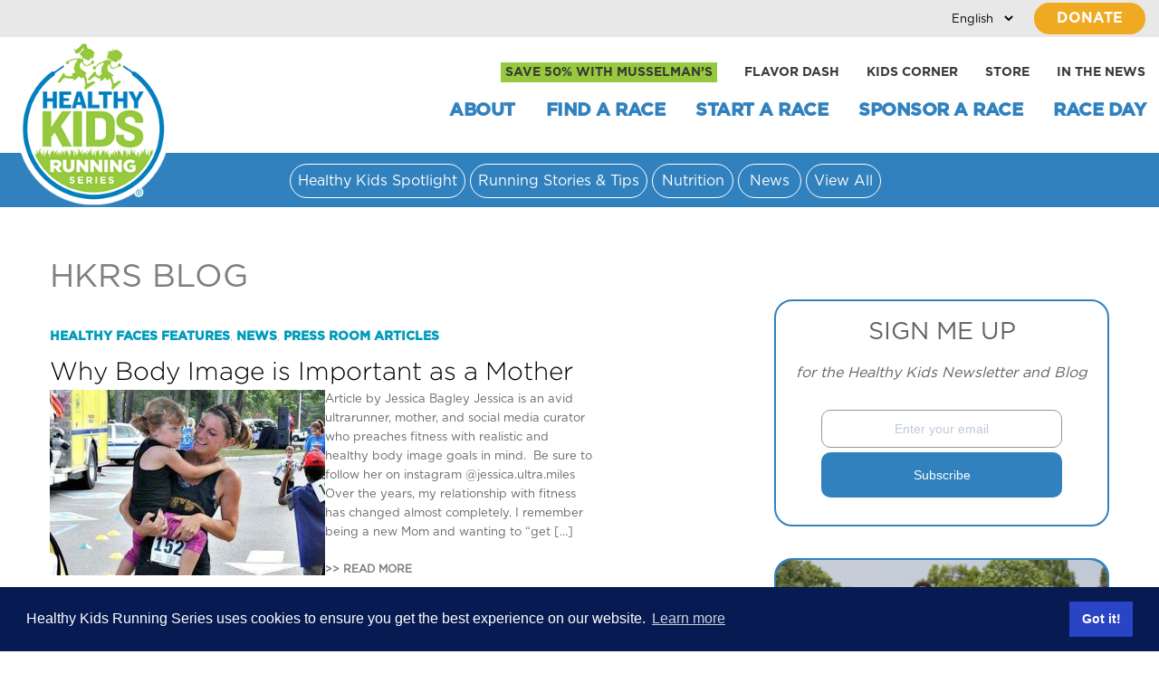

--- FILE ---
content_type: text/html; charset=UTF-8
request_url: https://healthykidsrunningseries.org/tag/healthy-faces-feature/
body_size: 27713
content:

<!doctype html>
	<html lang="en-US">
	<head>
		<meta name="google-site-verification" content="3W9yUyybOgLnO3QdqCY_PdfUEEdV8OpCTa-ZRoWFEnc" />
		
		<!-- Begin Linktree conversion tracking code -->
		<script>
		(function (l, i, n, k, t, r, ee) {
		  l[t] = l[t] || function () { (l[t].q = l[t].q || []).push(arguments) },
		  l[t].l = 1 * new Date(); r = i.createElement(n); ee = i.getElementsByTagName(n)[0];
		  r.async = 1; r.src = k; ee.parentNode.insertBefore(r, ee)
		})
		(window, document, 'script', 'https://assets.production.linktr.ee/ltpixel/ltpix.min.js?t=' + 864e5*Math.ceil(new Date/864e5), 'lti')
		</script>
		<script>
		  lti('init', 'LTU-1059de2f-1ac6-4556-90ea-6d8d2fb4dab0')
		  lti('pageloaded')
		</script>
		<!-- End Linktree conversion tracking code -->
		
		<script type="text/javascript">
			(function(c,l,a,r,i,t,y){
				c[a]=c[a]||function(){(c[a].q=c[a].q||[]).push(arguments)};
				t=l.createElement(r);t.async=1;t.src="https://www.clarity.ms/tag/"+i;
				y=l.getElementsByTagName(r)[0];y.parentNode.insertBefore(t,y);
			})(window, document, "clarity", "script", "k66m05m2e4");
		</script>
		
		<!-- Google Tag Manager -->
		<!-- 
<script>(function(w,d,s,l,i){w[l]=w[l]||[];w[l].push({'gtm.start':
			new Date().getTime(),event:'gtm.js'});var f=d.getElementsByTagName(s)[0],
		j=d.createElement(s),dl=l!='dataLayer'?'&l='+l:'';j.async=true;j.src=
		'https://www.googletagmanager.com/gtm.js?id='+i+dl;f.parentNode.insertBefore(j,f);
	})(window,document,'script','dataLayer','GTM-5LL68DV');</script>
 -->
	<!-- End Google Tag Manager -->
	
	<!-- Google Tag Manager -->
<script>(function(w,d,s,l,i){w[l]=w[l]||[];w[l].push({'gtm.start':
new Date().getTime(),event:'gtm.js'});var f=d.getElementsByTagName(s)[0],
j=d.createElement(s),dl=l!='dataLayer'?'&l='+l:'';j.async=true;j.src=
'https://www.googletagmanager.com/gtm.js?id='+i+dl;f.parentNode.insertBefore(j,f);
})(window,document,'script','dataLayer','GTM-KNRD5XB');</script>
<!-- End Google Tag Manager -->
	
	<!-- Google tag (gtag.js) -->
	<!-- 
<script async src="https://www.googletagmanager.com/gtag/js?id=G-JD7D2K6YXQ"></script>
	<script>
	  window.dataLayer = window.dataLayer || [];
	  function gtag(){dataLayer.push(arguments);}
	  gtag('js', new Date());

	  gtag('config', 'G-JD7D2K6YXQ');
	</script>
 -->
	<meta charset="utf-8">
	<meta name="viewport" content="width=device-width, initial-scale=1, maximum-scale=1">
	<meta http-equiv="X-UA-Compatible" content="IE=edge">
	<meta name="format-detection" content="telephone=no">
	<link rel="icon" href="/wp-content/themes/blankslate/favicon.ico" sizes="32x32" />
	<meta name='robots' content='index, follow, max-image-preview:large, max-snippet:-1, max-video-preview:-1' />

	<!-- This site is optimized with the Yoast SEO plugin v26.5 - https://yoast.com/wordpress/plugins/seo/ -->
	<title>Healthy Faces Feature Archives - Healthy Kids Running Series</title>
	<link rel="canonical" href="https://healthykidsrunningseries.org/tag/healthy-faces-feature/" />
	<meta property="og:locale" content="en_US" />
	<meta property="og:type" content="article" />
	<meta property="og:title" content="Healthy Faces Feature Archives - Healthy Kids Running Series" />
	<meta property="og:url" content="https://healthykidsrunningseries.org/tag/healthy-faces-feature/" />
	<meta property="og:site_name" content="Healthy Kids Running Series" />
	<meta property="og:image" content="https://healthykidsrunningseries.org/wp-content/uploads/2021/03/Week2-74-2-1-scaled.jpg" />
	<meta property="og:image:width" content="2560" />
	<meta property="og:image:height" content="1707" />
	<meta property="og:image:type" content="image/jpeg" />
	<meta name="twitter:card" content="summary_large_image" />
	<script type="application/ld+json" class="yoast-schema-graph">{"@context":"https://schema.org","@graph":[{"@type":"CollectionPage","@id":"https://healthykidsrunningseries.org/tag/healthy-faces-feature/","url":"https://healthykidsrunningseries.org/tag/healthy-faces-feature/","name":"Healthy Faces Feature Archives - Healthy Kids Running Series","isPartOf":{"@id":"https://healthykidsrunningseries.org/#website"},"primaryImageOfPage":{"@id":"https://healthykidsrunningseries.org/tag/healthy-faces-feature/#primaryimage"},"image":{"@id":"https://healthykidsrunningseries.org/tag/healthy-faces-feature/#primaryimage"},"thumbnailUrl":"https://healthykidsrunningseries.org/wp-content/uploads/2018/09/Jessica-Bagley-Picture.jpg","breadcrumb":{"@id":"https://healthykidsrunningseries.org/tag/healthy-faces-feature/#breadcrumb"},"inLanguage":"en-US"},{"@type":"ImageObject","inLanguage":"en-US","@id":"https://healthykidsrunningseries.org/tag/healthy-faces-feature/#primaryimage","url":"https://healthykidsrunningseries.org/wp-content/uploads/2018/09/Jessica-Bagley-Picture.jpg","contentUrl":"https://healthykidsrunningseries.org/wp-content/uploads/2018/09/Jessica-Bagley-Picture.jpg","width":588,"height":396},{"@type":"BreadcrumbList","@id":"https://healthykidsrunningseries.org/tag/healthy-faces-feature/#breadcrumb","itemListElement":[{"@type":"ListItem","position":1,"name":"Home","item":"https://healthykidsrunningseries.org/"},{"@type":"ListItem","position":2,"name":"Healthy Faces Feature"}]},{"@type":"WebSite","@id":"https://healthykidsrunningseries.org/#website","url":"https://healthykidsrunningseries.org/","name":"Healthy Kids Running Series","description":"","potentialAction":[{"@type":"SearchAction","target":{"@type":"EntryPoint","urlTemplate":"https://healthykidsrunningseries.org/?s={search_term_string}"},"query-input":{"@type":"PropertyValueSpecification","valueRequired":true,"valueName":"search_term_string"}}],"inLanguage":"en-US"}]}</script>
	<!-- / Yoast SEO plugin. -->


<link rel='dns-prefetch' href='//www.google.com' />
<link rel="alternate" type="application/rss+xml" title="Healthy Kids Running Series &raquo; Feed" href="https://healthykidsrunningseries.org/feed/" />
<link rel="alternate" type="application/rss+xml" title="Healthy Kids Running Series &raquo; Comments Feed" href="https://healthykidsrunningseries.org/comments/feed/" />
<link rel="alternate" type="application/rss+xml" title="Healthy Kids Running Series &raquo; Healthy Faces Feature Tag Feed" href="https://healthykidsrunningseries.org/tag/healthy-faces-feature/feed/" />
<style id='wp-img-auto-sizes-contain-inline-css' type='text/css'>
img:is([sizes=auto i],[sizes^="auto," i]){contain-intrinsic-size:3000px 1500px}
/*# sourceURL=wp-img-auto-sizes-contain-inline-css */
</style>
<link rel='stylesheet' id='dashicons-css' href='https://healthykidsrunningseries.org/wp-includes/css/dashicons.min.css?ver=6.9' type='text/css' media='all' />
<link rel='stylesheet' id='post-views-counter-frontend-css' href='https://healthykidsrunningseries.org/wp-content/plugins/post-views-counter/css/frontend.min.css?ver=1.6.0' type='text/css' media='all' />
<style id='wp-emoji-styles-inline-css' type='text/css'>

	img.wp-smiley, img.emoji {
		display: inline !important;
		border: none !important;
		box-shadow: none !important;
		height: 1em !important;
		width: 1em !important;
		margin: 0 0.07em !important;
		vertical-align: -0.1em !important;
		background: none !important;
		padding: 0 !important;
	}
/*# sourceURL=wp-emoji-styles-inline-css */
</style>
<style id='wp-block-library-inline-css' type='text/css'>
:root{--wp-block-synced-color:#7a00df;--wp-block-synced-color--rgb:122,0,223;--wp-bound-block-color:var(--wp-block-synced-color);--wp-editor-canvas-background:#ddd;--wp-admin-theme-color:#007cba;--wp-admin-theme-color--rgb:0,124,186;--wp-admin-theme-color-darker-10:#006ba1;--wp-admin-theme-color-darker-10--rgb:0,107,160.5;--wp-admin-theme-color-darker-20:#005a87;--wp-admin-theme-color-darker-20--rgb:0,90,135;--wp-admin-border-width-focus:2px}@media (min-resolution:192dpi){:root{--wp-admin-border-width-focus:1.5px}}.wp-element-button{cursor:pointer}:root .has-very-light-gray-background-color{background-color:#eee}:root .has-very-dark-gray-background-color{background-color:#313131}:root .has-very-light-gray-color{color:#eee}:root .has-very-dark-gray-color{color:#313131}:root .has-vivid-green-cyan-to-vivid-cyan-blue-gradient-background{background:linear-gradient(135deg,#00d084,#0693e3)}:root .has-purple-crush-gradient-background{background:linear-gradient(135deg,#34e2e4,#4721fb 50%,#ab1dfe)}:root .has-hazy-dawn-gradient-background{background:linear-gradient(135deg,#faaca8,#dad0ec)}:root .has-subdued-olive-gradient-background{background:linear-gradient(135deg,#fafae1,#67a671)}:root .has-atomic-cream-gradient-background{background:linear-gradient(135deg,#fdd79a,#004a59)}:root .has-nightshade-gradient-background{background:linear-gradient(135deg,#330968,#31cdcf)}:root .has-midnight-gradient-background{background:linear-gradient(135deg,#020381,#2874fc)}:root{--wp--preset--font-size--normal:16px;--wp--preset--font-size--huge:42px}.has-regular-font-size{font-size:1em}.has-larger-font-size{font-size:2.625em}.has-normal-font-size{font-size:var(--wp--preset--font-size--normal)}.has-huge-font-size{font-size:var(--wp--preset--font-size--huge)}.has-text-align-center{text-align:center}.has-text-align-left{text-align:left}.has-text-align-right{text-align:right}.has-fit-text{white-space:nowrap!important}#end-resizable-editor-section{display:none}.aligncenter{clear:both}.items-justified-left{justify-content:flex-start}.items-justified-center{justify-content:center}.items-justified-right{justify-content:flex-end}.items-justified-space-between{justify-content:space-between}.screen-reader-text{border:0;clip-path:inset(50%);height:1px;margin:-1px;overflow:hidden;padding:0;position:absolute;width:1px;word-wrap:normal!important}.screen-reader-text:focus{background-color:#ddd;clip-path:none;color:#444;display:block;font-size:1em;height:auto;left:5px;line-height:normal;padding:15px 23px 14px;text-decoration:none;top:5px;width:auto;z-index:100000}html :where(.has-border-color){border-style:solid}html :where([style*=border-top-color]){border-top-style:solid}html :where([style*=border-right-color]){border-right-style:solid}html :where([style*=border-bottom-color]){border-bottom-style:solid}html :where([style*=border-left-color]){border-left-style:solid}html :where([style*=border-width]){border-style:solid}html :where([style*=border-top-width]){border-top-style:solid}html :where([style*=border-right-width]){border-right-style:solid}html :where([style*=border-bottom-width]){border-bottom-style:solid}html :where([style*=border-left-width]){border-left-style:solid}html :where(img[class*=wp-image-]){height:auto;max-width:100%}:where(figure){margin:0 0 1em}html :where(.is-position-sticky){--wp-admin--admin-bar--position-offset:var(--wp-admin--admin-bar--height,0px)}@media screen and (max-width:600px){html :where(.is-position-sticky){--wp-admin--admin-bar--position-offset:0px}}

/*# sourceURL=wp-block-library-inline-css */
</style><style id='global-styles-inline-css' type='text/css'>
:root{--wp--preset--aspect-ratio--square: 1;--wp--preset--aspect-ratio--4-3: 4/3;--wp--preset--aspect-ratio--3-4: 3/4;--wp--preset--aspect-ratio--3-2: 3/2;--wp--preset--aspect-ratio--2-3: 2/3;--wp--preset--aspect-ratio--16-9: 16/9;--wp--preset--aspect-ratio--9-16: 9/16;--wp--preset--color--black: #000000;--wp--preset--color--cyan-bluish-gray: #abb8c3;--wp--preset--color--white: #ffffff;--wp--preset--color--pale-pink: #f78da7;--wp--preset--color--vivid-red: #cf2e2e;--wp--preset--color--luminous-vivid-orange: #ff6900;--wp--preset--color--luminous-vivid-amber: #fcb900;--wp--preset--color--light-green-cyan: #7bdcb5;--wp--preset--color--vivid-green-cyan: #00d084;--wp--preset--color--pale-cyan-blue: #8ed1fc;--wp--preset--color--vivid-cyan-blue: #0693e3;--wp--preset--color--vivid-purple: #9b51e0;--wp--preset--gradient--vivid-cyan-blue-to-vivid-purple: linear-gradient(135deg,rgb(6,147,227) 0%,rgb(155,81,224) 100%);--wp--preset--gradient--light-green-cyan-to-vivid-green-cyan: linear-gradient(135deg,rgb(122,220,180) 0%,rgb(0,208,130) 100%);--wp--preset--gradient--luminous-vivid-amber-to-luminous-vivid-orange: linear-gradient(135deg,rgb(252,185,0) 0%,rgb(255,105,0) 100%);--wp--preset--gradient--luminous-vivid-orange-to-vivid-red: linear-gradient(135deg,rgb(255,105,0) 0%,rgb(207,46,46) 100%);--wp--preset--gradient--very-light-gray-to-cyan-bluish-gray: linear-gradient(135deg,rgb(238,238,238) 0%,rgb(169,184,195) 100%);--wp--preset--gradient--cool-to-warm-spectrum: linear-gradient(135deg,rgb(74,234,220) 0%,rgb(151,120,209) 20%,rgb(207,42,186) 40%,rgb(238,44,130) 60%,rgb(251,105,98) 80%,rgb(254,248,76) 100%);--wp--preset--gradient--blush-light-purple: linear-gradient(135deg,rgb(255,206,236) 0%,rgb(152,150,240) 100%);--wp--preset--gradient--blush-bordeaux: linear-gradient(135deg,rgb(254,205,165) 0%,rgb(254,45,45) 50%,rgb(107,0,62) 100%);--wp--preset--gradient--luminous-dusk: linear-gradient(135deg,rgb(255,203,112) 0%,rgb(199,81,192) 50%,rgb(65,88,208) 100%);--wp--preset--gradient--pale-ocean: linear-gradient(135deg,rgb(255,245,203) 0%,rgb(182,227,212) 50%,rgb(51,167,181) 100%);--wp--preset--gradient--electric-grass: linear-gradient(135deg,rgb(202,248,128) 0%,rgb(113,206,126) 100%);--wp--preset--gradient--midnight: linear-gradient(135deg,rgb(2,3,129) 0%,rgb(40,116,252) 100%);--wp--preset--font-size--small: 13px;--wp--preset--font-size--medium: 20px;--wp--preset--font-size--large: 36px;--wp--preset--font-size--x-large: 42px;--wp--preset--spacing--20: 0.44rem;--wp--preset--spacing--30: 0.67rem;--wp--preset--spacing--40: 1rem;--wp--preset--spacing--50: 1.5rem;--wp--preset--spacing--60: 2.25rem;--wp--preset--spacing--70: 3.38rem;--wp--preset--spacing--80: 5.06rem;--wp--preset--shadow--natural: 6px 6px 9px rgba(0, 0, 0, 0.2);--wp--preset--shadow--deep: 12px 12px 50px rgba(0, 0, 0, 0.4);--wp--preset--shadow--sharp: 6px 6px 0px rgba(0, 0, 0, 0.2);--wp--preset--shadow--outlined: 6px 6px 0px -3px rgb(255, 255, 255), 6px 6px rgb(0, 0, 0);--wp--preset--shadow--crisp: 6px 6px 0px rgb(0, 0, 0);}:where(.is-layout-flex){gap: 0.5em;}:where(.is-layout-grid){gap: 0.5em;}body .is-layout-flex{display: flex;}.is-layout-flex{flex-wrap: wrap;align-items: center;}.is-layout-flex > :is(*, div){margin: 0;}body .is-layout-grid{display: grid;}.is-layout-grid > :is(*, div){margin: 0;}:where(.wp-block-columns.is-layout-flex){gap: 2em;}:where(.wp-block-columns.is-layout-grid){gap: 2em;}:where(.wp-block-post-template.is-layout-flex){gap: 1.25em;}:where(.wp-block-post-template.is-layout-grid){gap: 1.25em;}.has-black-color{color: var(--wp--preset--color--black) !important;}.has-cyan-bluish-gray-color{color: var(--wp--preset--color--cyan-bluish-gray) !important;}.has-white-color{color: var(--wp--preset--color--white) !important;}.has-pale-pink-color{color: var(--wp--preset--color--pale-pink) !important;}.has-vivid-red-color{color: var(--wp--preset--color--vivid-red) !important;}.has-luminous-vivid-orange-color{color: var(--wp--preset--color--luminous-vivid-orange) !important;}.has-luminous-vivid-amber-color{color: var(--wp--preset--color--luminous-vivid-amber) !important;}.has-light-green-cyan-color{color: var(--wp--preset--color--light-green-cyan) !important;}.has-vivid-green-cyan-color{color: var(--wp--preset--color--vivid-green-cyan) !important;}.has-pale-cyan-blue-color{color: var(--wp--preset--color--pale-cyan-blue) !important;}.has-vivid-cyan-blue-color{color: var(--wp--preset--color--vivid-cyan-blue) !important;}.has-vivid-purple-color{color: var(--wp--preset--color--vivid-purple) !important;}.has-black-background-color{background-color: var(--wp--preset--color--black) !important;}.has-cyan-bluish-gray-background-color{background-color: var(--wp--preset--color--cyan-bluish-gray) !important;}.has-white-background-color{background-color: var(--wp--preset--color--white) !important;}.has-pale-pink-background-color{background-color: var(--wp--preset--color--pale-pink) !important;}.has-vivid-red-background-color{background-color: var(--wp--preset--color--vivid-red) !important;}.has-luminous-vivid-orange-background-color{background-color: var(--wp--preset--color--luminous-vivid-orange) !important;}.has-luminous-vivid-amber-background-color{background-color: var(--wp--preset--color--luminous-vivid-amber) !important;}.has-light-green-cyan-background-color{background-color: var(--wp--preset--color--light-green-cyan) !important;}.has-vivid-green-cyan-background-color{background-color: var(--wp--preset--color--vivid-green-cyan) !important;}.has-pale-cyan-blue-background-color{background-color: var(--wp--preset--color--pale-cyan-blue) !important;}.has-vivid-cyan-blue-background-color{background-color: var(--wp--preset--color--vivid-cyan-blue) !important;}.has-vivid-purple-background-color{background-color: var(--wp--preset--color--vivid-purple) !important;}.has-black-border-color{border-color: var(--wp--preset--color--black) !important;}.has-cyan-bluish-gray-border-color{border-color: var(--wp--preset--color--cyan-bluish-gray) !important;}.has-white-border-color{border-color: var(--wp--preset--color--white) !important;}.has-pale-pink-border-color{border-color: var(--wp--preset--color--pale-pink) !important;}.has-vivid-red-border-color{border-color: var(--wp--preset--color--vivid-red) !important;}.has-luminous-vivid-orange-border-color{border-color: var(--wp--preset--color--luminous-vivid-orange) !important;}.has-luminous-vivid-amber-border-color{border-color: var(--wp--preset--color--luminous-vivid-amber) !important;}.has-light-green-cyan-border-color{border-color: var(--wp--preset--color--light-green-cyan) !important;}.has-vivid-green-cyan-border-color{border-color: var(--wp--preset--color--vivid-green-cyan) !important;}.has-pale-cyan-blue-border-color{border-color: var(--wp--preset--color--pale-cyan-blue) !important;}.has-vivid-cyan-blue-border-color{border-color: var(--wp--preset--color--vivid-cyan-blue) !important;}.has-vivid-purple-border-color{border-color: var(--wp--preset--color--vivid-purple) !important;}.has-vivid-cyan-blue-to-vivid-purple-gradient-background{background: var(--wp--preset--gradient--vivid-cyan-blue-to-vivid-purple) !important;}.has-light-green-cyan-to-vivid-green-cyan-gradient-background{background: var(--wp--preset--gradient--light-green-cyan-to-vivid-green-cyan) !important;}.has-luminous-vivid-amber-to-luminous-vivid-orange-gradient-background{background: var(--wp--preset--gradient--luminous-vivid-amber-to-luminous-vivid-orange) !important;}.has-luminous-vivid-orange-to-vivid-red-gradient-background{background: var(--wp--preset--gradient--luminous-vivid-orange-to-vivid-red) !important;}.has-very-light-gray-to-cyan-bluish-gray-gradient-background{background: var(--wp--preset--gradient--very-light-gray-to-cyan-bluish-gray) !important;}.has-cool-to-warm-spectrum-gradient-background{background: var(--wp--preset--gradient--cool-to-warm-spectrum) !important;}.has-blush-light-purple-gradient-background{background: var(--wp--preset--gradient--blush-light-purple) !important;}.has-blush-bordeaux-gradient-background{background: var(--wp--preset--gradient--blush-bordeaux) !important;}.has-luminous-dusk-gradient-background{background: var(--wp--preset--gradient--luminous-dusk) !important;}.has-pale-ocean-gradient-background{background: var(--wp--preset--gradient--pale-ocean) !important;}.has-electric-grass-gradient-background{background: var(--wp--preset--gradient--electric-grass) !important;}.has-midnight-gradient-background{background: var(--wp--preset--gradient--midnight) !important;}.has-small-font-size{font-size: var(--wp--preset--font-size--small) !important;}.has-medium-font-size{font-size: var(--wp--preset--font-size--medium) !important;}.has-large-font-size{font-size: var(--wp--preset--font-size--large) !important;}.has-x-large-font-size{font-size: var(--wp--preset--font-size--x-large) !important;}
/*# sourceURL=global-styles-inline-css */
</style>

<style id='classic-theme-styles-inline-css' type='text/css'>
/*! This file is auto-generated */
.wp-block-button__link{color:#fff;background-color:#32373c;border-radius:9999px;box-shadow:none;text-decoration:none;padding:calc(.667em + 2px) calc(1.333em + 2px);font-size:1.125em}.wp-block-file__button{background:#32373c;color:#fff;text-decoration:none}
/*# sourceURL=/wp-includes/css/classic-themes.min.css */
</style>
<link rel='stylesheet' id='contact-form-7-css' href='https://healthykidsrunningseries.org/wp-content/plugins/contact-form-7/includes/css/styles.css?ver=6.1.4' type='text/css' media='all' />
<link rel='stylesheet' id='style-css' href='https://healthykidsrunningseries.org/wp-content/themes/blankslate/style.css?ver=6.9' type='text/css' media='all' />
<link rel='stylesheet' id='bootstrap-css' href='https://healthykidsrunningseries.org/wp-content/themes/blankslate/css/vendor/bootstrap.css?ver=0.1.0.1768952437' type='text/css' media='all' />
<link rel='stylesheet' id='font_import-css' href='https://healthykidsrunningseries.org/wp-content/themes/blankslate/fonts/open_sans/font_import.css?ver=0.1.0.1768952437' type='text/css' media='all' />
<link rel='stylesheet' id='font_awesome_css-css' href='https://healthykidsrunningseries.org/wp-content/themes/blankslate/css/vendor/fontawesome.min.css?ver=0.1.0.1768952437' type='text/css' media='all' />
<link rel='stylesheet' id='style_css-css' href='https://healthykidsrunningseries.org/wp-content/themes/blankslate/css/style.css?ver=0.1.1.1768952437' type='text/css' media='all' />
<link rel='stylesheet' id='responsive-css' href='https://healthykidsrunningseries.org/wp-content/themes/blankslate/css/responsive.css?ver=0.1.1.1768952437' type='text/css' media='all' />
<link rel='stylesheet' id='twnetyten-css' href='https://healthykidsrunningseries.org/wp-content/themes/blankslate/css/2010css.css?ver=0.1.1.1768952437' type='text/css' media='all' />
<link rel='stylesheet' id='twnetyten2-css' href='https://healthykidsrunningseries.org/wp-content/themes/blankslate/css/2010css2.css?ver=0.1.1.1768952437' type='text/css' media='all' />
<link rel='stylesheet' id='magnfic.css-css' href='https://healthykidsrunningseries.org/wp-content/themes/blankslate/css/magnific-popup.css?ver=0.1.1.1768952437' type='text/css' media='all' />
<link rel='stylesheet' id='slick.css-css' href='https://healthykidsrunningseries.org/wp-content/themes/blankslate/css/slick.css?ver=0.1.1.1768952437' type='text/css' media='all' />
<link rel='stylesheet' id='slick-theme.css-css' href='https://healthykidsrunningseries.org/wp-content/themes/blankslate/css/slick-theme.css?ver=0.1.1.1768952437' type='text/css' media='all' />
<script type="text/javascript" src="https://healthykidsrunningseries.org/wp-includes/js/jquery/jquery.min.js?ver=3.7.1" id="jquery-core-js"></script>
<script type="text/javascript" src="https://healthykidsrunningseries.org/wp-includes/js/jquery/jquery-migrate.min.js?ver=3.4.1" id="jquery-migrate-js"></script>
<script type="text/javascript" id="wp-ajax-js-extra">
/* <![CDATA[ */
var example_ajax_obj = {"ajaxurl":"https://healthykidsrunningseries.org/wp-admin/admin-ajax.php"};
//# sourceURL=wp-ajax-js-extra
/* ]]> */
</script>
<script type="text/javascript" src="https://healthykidsrunningseries.org/wp-content/plugins/wp-ajax/js/wp-ajax.js?ver=6.9" id="wp-ajax-js"></script>
<link rel="https://api.w.org/" href="https://healthykidsrunningseries.org/wp-json/" /><link rel="alternate" title="JSON" type="application/json" href="https://healthykidsrunningseries.org/wp-json/wp/v2/tags/285" /><link rel="EditURI" type="application/rsd+xml" title="RSD" href="https://healthykidsrunningseries.org/xmlrpc.php?rsd" />
<meta name="generator" content="WordPress 6.9" />
<style type="text/css">.recentcomments a{display:inline !important;padding:0 !important;margin:0 !important;}</style><link rel="icon" href="https://healthykidsrunningseries.org/wp-content/uploads/2019/01/cropped-HKRS-Favicon-32x32.png" sizes="32x32" />
<link rel="icon" href="https://healthykidsrunningseries.org/wp-content/uploads/2019/01/cropped-HKRS-Favicon-192x192.png" sizes="192x192" />
<link rel="apple-touch-icon" href="https://healthykidsrunningseries.org/wp-content/uploads/2019/01/cropped-HKRS-Favicon-180x180.png" />
<meta name="msapplication-TileImage" content="https://healthykidsrunningseries.org/wp-content/uploads/2019/01/cropped-HKRS-Favicon-270x270.png" />
		<style type="text/css" id="wp-custom-css">
			.bg-inn a {
	margin-left: auto;
	margin-right: auto;
	width: fit-content;
}

@media (max-width: 600px) {
	.header_block {
		padding-top: 5px;
	}
}		</style>
		
	<!-- Facebook Pixel Code -->
	<script>
		!function(f,b,e,v,n,t,s)
		{if(f.fbq)return;n=f.fbq=function(){n.callMethod?
			n.callMethod.apply(n,arguments):n.queue.push(arguments)};
			if(!f._fbq)f._fbq=n;n.push=n;n.loaded=!0;n.version='2.0';
			n.queue=[];t=b.createElement(e);t.async=!0;
			t.src=v;s=b.getElementsByTagName(e)[0];
			s.parentNode.insertBefore(t,s)}(window, document,'script',
				'https://connect.facebook.net/en_US/fbevents.js');
			fbq('init', '342730629558362');
			fbq('track', 'PageView');
		</script>
		<noscript><img height="1" width="1" style="display:none"
			src="https://www.facebook.com/tr?id=342730629558362&ev=PageView&noscript=1"
			/></noscript>
			<!-- End Facebook Pixel Code -->

			<script type="text/javascript">
				var $ = jQuery.noConflict();
			</script>
			
			<!-- share this script  -->
			<!-- <script type="text/javascript" src="https://platform-api.sharethis.com/js/sharethis.js#property=65fb0097fb0d8000121104f6&product=inline-share-buttons&source=platform" async="async"></script> -->
		</head>
		<body ontouchstart="">
			<!-- Google Tag Manager (noscript) -->
			<!-- 
<noscript><iframe src="https://www.googletagmanager.com/ns.html?id=GTM-5LL68DV"
				height="0" width="0" style="display:none;visibility:hidden"></iframe></noscript>
 -->
				<!-- End Google Tag Manager (noscript) -->
				
				<!-- Google Tag Manager (noscript) -->
				<noscript><iframe src="https://www.googletagmanager.com/ns.html?id=GTM-KNRD5XB"
				height="0" width="0" style="display:none;visibility:hidden"></iframe></noscript>
				<!-- End Google Tag Manager (noscript) -->
				
				<script type="text/javascript">
					var utag_data = {
						e_cmp : "hkrs",
						e_type : ""
					}
				</script>
				<script type="text/javascript">
					(function(a,b,c,d){
						a='//tags.tiqcdn.com/utag/silverline/hkrs/prod/utag.js';
						b=document;c='script';d=b.createElement(c);d.src=a;d.type='text/java'+c;d.async=true;
						a=b.getElementsByTagName(c)[0];a.parentNode.insertBefore(d,a);
					})();
				</script>
				
				<!-- wrapper starts -->
				<div class="wrapper">
					<div class="sidebar">

					</div>
					<!-- Header Starts -->
					<header>
												
						
						
						<style>
							.eyebrow {
								background: #e8e8e8;
								color: #212121;
								padding:3px 0;
							}
							.eyebrow ul {
								float:right;
							}
							.eyebrow ul li {
								float:left;
							}
							.gtranslate_wrapper select{    
								background: transparent !important;
								border: 0 !important;
								font-size: 0.875rem !important;
								font-weight: 500 !important;
								padding-left: 10px !important;
								margin-left: 10px !important;
								position: relative !important;
								color: #000000 !important;
								width: 85px !important;
								font-size: 13px !important;
								margin-right: 20px !important;
								margin-top:10px !important;
							}
							.gtranslate_wrapper option {    
								color: #283891 !important;
							}
							.gtranslate_wrapper select:focus-visible {
								outline: none;
							}
							.bg-inn {
								position:relative !important;
								border-radius:50px !important;
								top: 0 !important;
							}
							ul#menu-secondary-menu li {
								position: relative;
							}
							ul#menu-secondary-menu li:hover .dropdown {
								display: block;
							}

						
							
						</style>
						<div class="eyebrow">
							<div class="container">
								<div class="row">
									<ul>
										<li> <div class="gtranslate_wrapper" id="gt-wrapper-81871623"></div> </li>
										<li><div class="bg-inn donate_header"><a href="https://healthykidsrunningseries.org/donate/" target="_blank">DONATE</a></div></li>
									</ul>
								</div>
							</div>
						</div>
						
						<div class="container">
							<div class="row">
								<div class="header_block">
									<div class="logo">
										<a href="/"><img src="https://healthykidsrunningseries.org/wp-content/uploads/2019/03/logo2-1.png" alt="logo"></a>
									</div>
									<div class="head_rgt col-sm-12">
										<div class="top_nav_blk">
											<div class="top_nav">
												<div class="menu-secondary-menu-container"><ul id="menu-secondary-menu" class=""><li id="menu-item-48536" class="mussleButton menu-item menu-item-type-custom menu-item-object-custom menu-item-48536"><a target="_blank" href="https://www.musselmans.com/healthy-kids-running-series-rebate/">Save 50% With Musselman&#8217;s</a></li>
<li id="menu-item-48453" class="menu-item menu-item-type-post_type menu-item-object-page menu-item-48453"><a href="https://healthykidsrunningseries.org/flavordash/">Flavor Dash</a></li>
<li id="menu-item-42676" class="menu-item menu-item-type-post_type menu-item-object-page menu-item-42676"><a href="https://healthykidsrunningseries.org/kids-corner/">Kids Corner</a></li>
<li id="menu-item-42677" class="store_link menu-item menu-item-type-custom menu-item-object-custom menu-item-42677"><a target="_blank" href="https://hkrsstore.com/">Store</a></li>
<li id="menu-item-49907" class="menu-item menu-item-type-custom menu-item-object-custom menu-item-has-children menu-item-49907"><a href="#">In The News</a>
<div class='dropdown dropdown2'><ul class='clearfix'>
	<li id="menu-item-42678" class="menu-item menu-item-type-post_type menu-item-object-page menu-item-42678"><a href="https://healthykidsrunningseries.org/blog/">Blog</a></li>
	<li id="menu-item-49908" class="menu-item menu-item-type-post_type menu-item-object-page menu-item-49908"><a href="https://healthykidsrunningseries.org/press-room/">Articles</a></li>
</ul></div>
</li>
</ul></div>												<!-- <div class="bg-inn"><a href="#">DONATE</a></div> -->
												<div class="clearfix"></div>
											</div>
											<div class="clearfix"></div>
										</div>
										<button class="btn_toggle"><span></span><span></span><span></span></button>
										<nav>
											<div class="menu-menu-container"><ul id="menu-menu" class=""><li id="menu-item-46267" class="menu-item menu-item-type-post_type menu-item-object-page menu-item-has-children menu-item-46267"><a href="https://healthykidsrunningseries.org/about/">About</a>
<div class='dropdown dropdown2'><ul class='clearfix'>
	<li id="menu-item-45942" class="menu-item menu-item-type-post_type menu-item-object-page menu-item-45942"><a href="https://healthykidsrunningseries.org/about/">Our Story</a></li>
	<li id="menu-item-48999" class="menu-item menu-item-type-post_type menu-item-object-page menu-item-48999"><a href="https://healthykidsrunningseries.org/our-team/">Our Team</a></li>
	<li id="menu-item-49262" class="menu-item menu-item-type-post_type menu-item-object-page menu-item-49262"><a href="https://healthykidsrunningseries.org/join-our-team/">Join Our Team</a></li>
	<li id="menu-item-45939" class="menu-item menu-item-type-post_type menu-item-object-page menu-item-45939"><a href="https://healthykidsrunningseries.org/our-financials/">Our Financials</a></li>
	<li id="menu-item-42667" class="menu-item menu-item-type-post_type menu-item-object-page menu-item-42667"><a href="https://healthykidsrunningseries.org/faq/">FAQ</a></li>
	<li id="menu-item-49492" class="menu-item menu-item-type-post_type menu-item-object-page menu-item-49492"><a href="https://healthykidsrunningseries.org/community-impact-report/">Impact Reports</a></li>
</ul></div>
</li>
<li id="menu-item-42670" class="menu-item menu-item-type-post_type menu-item-object-page menu-item-has-children menu-item-42670"><a href="https://healthykidsrunningseries.org/find-a-race/">Find a Race</a>
<div class='dropdown dropdown2'><ul class='clearfix'>
	<li id="menu-item-43393" class="menu-item menu-item-type-post_type menu-item-object-page menu-item-43393"><a href="https://healthykidsrunningseries.org/find-a-race/">Search by State</a></li>
	<li id="menu-item-47990" class="menu-item menu-item-type-custom menu-item-object-custom menu-item-47990"><a target="_blank" href="https://runsignup.com/Race/PA/GlenMills/GarnetValleyTurkeyTrot">Garnet Valley Turkey Trot</a></li>
	<li id="menu-item-49503" class="menu-item menu-item-type-post_type menu-item-object-page menu-item-49503"><a href="https://healthykidsrunningseries.org/registration-asssistance/">Registration Assistance</a></li>
</ul></div>
</li>
<li id="menu-item-42673" class="menu-item menu-item-type-post_type menu-item-object-page menu-item-42673"><a href="https://healthykidsrunningseries.org/apply-for-community-coordinator/">Start A Race</a></li>
<li id="menu-item-42674" class="menu-item menu-item-type-post_type menu-item-object-page menu-item-42674"><a href="https://healthykidsrunningseries.org/sponsor-a-race/">Sponsor a Race</a></li>
<li id="menu-item-50165" class="menu-item menu-item-type-post_type menu-item-object-page menu-item-has-children menu-item-50165"><a href="https://healthykidsrunningseries.org/race-day/">Race Day</a>
<div class='dropdown dropdown2'><ul class='clearfix'>
	<li id="menu-item-49970" class="menu-item menu-item-type-post_type menu-item-object-page menu-item-49970"><a href="https://healthykidsrunningseries.org/race-day/">Race Day Prep</a></li>
	<li id="menu-item-49971" class="menu-item menu-item-type-post_type menu-item-object-page menu-item-49971"><a href="https://healthykidsrunningseries.org/results/">Results</a></li>
	<li id="menu-item-49972" class="menu-item menu-item-type-post_type menu-item-object-page menu-item-49972"><a href="https://healthykidsrunningseries.org/code-of-conduct/">Code of Conduct</a></li>
	<li id="menu-item-49973" class="menu-item menu-item-type-post_type menu-item-object-page menu-item-49973"><a href="https://healthykidsrunningseries.org/share-your-story/">Share Your Story</a></li>
</ul></div>
</li>
</ul></div>
										</nav>
									</div>
									<div class="mobile_menu top_nav">
										<div class="menu-mobile-secondary-menu-container"><ul id="menu-mobile-secondary-menu" class=""><li id="menu-item-44125" class="menu-item menu-item-type-post_type menu-item-object-page menu-item-44125"><a href="https://healthykidsrunningseries.org/join-our-team/">Join Our Team</a></li>
<li id="menu-item-50633" class="menu-item menu-item-type-post_type menu-item-object-page menu-item-50633"><a href="https://healthykidsrunningseries.org/results/">Results</a></li>
<li id="menu-item-44126" class="menu-item menu-item-type-post_type menu-item-object-page menu-item-44126"><a href="https://healthykidsrunningseries.org/kids-corner/">Kids Corner</a></li>
<li id="menu-item-44175" class="menu-item menu-item-type-custom menu-item-object-custom menu-item-44175"><a target="_blank" href="https://hkrsstore.com/">Store</a></li>
<li id="menu-item-48567" class="mussleButton menu-item menu-item-type-custom menu-item-object-custom menu-item-48567"><a target="_blank" href="https://www.musselmans.com/healthy-kids-running-series-rebate/">Save 50% With Musselman&#8217;s</a></li>
<li id="menu-item-44141" class="menu-item menu-item-type-post_type menu-item-object-page menu-item-44141"><a href="https://healthykidsrunningseries.org/volunteer/">Volunteer</a></li>
<li id="menu-item-44137" class="menu-item menu-item-type-post_type menu-item-object-page menu-item-44137"><a href="https://healthykidsrunningseries.org/share-your-story/">Share Your Story</a></li>
<li id="menu-item-44118" class="menu-item menu-item-type-post_type menu-item-object-page menu-item-44118"><a href="https://healthykidsrunningseries.org/blog/">Blog</a></li>
<li id="menu-item-44119" class="menu-item menu-item-type-post_type menu-item-object-page menu-item-44119"><a href="https://healthykidsrunningseries.org/contact/">Contact</a></li>
<li id="menu-item-44131" class="menu-item menu-item-type-post_type menu-item-object-page menu-item-44131"><a href="https://healthykidsrunningseries.org/press-room/">Press Room</a></li>
</ul></div>										<div class="logo">
											<a href="/">
												<img src="https://healthykidsrunningseries.org/wp-content/themes/blankslate/images/logo.png" alt="logo">
											</a>
										</div>
										<div class="stay_connect">
											<h3>Stay Connected</h3>
											<a href="tel:1 (855) 213-2144">1 (855) 213-2144</a>
																						<!-- <address><a href="https://www.google.com/maps/dir/?api=1&destination=602+Chadds+Ford+Dr.+Ste.+300.+Chadds+Ford%2C+PA+19317" target="_blank">602 Chadds Ford Dr. Ste. 300. Chadds Ford, PA 19317</a></address> -->
											<address>602 Chadds Ford Dr. Ste. 300. Chadds Ford, PA 19317</address>
											<div class="stay_connect show_mobile">
												<ul>
													<li><a href="https://www.instagram.com/HealthyKidsRS/"  target="_blank"><img src="https://healthykidsrunningseries.org/wp-content/uploads/2018/11/instagram.png" alt="instagram" width="21" height="16"></a></li><li><a href="https://twitter.com/HealthyKidsRS"  target="_blank"><img src="https://healthykidsrunningseries.org/wp-content/uploads/2018/11/tweet.png" alt="twitter" width="21" height="16"></a></li><li><a href="https://www.facebook.com/HealthyKidsRunning"  target="_blank"><img src="https://healthykidsrunningseries.org/wp-content/uploads/2018/12/facebook-1.png" alt="facebook" width="21" height="16"></a></li><li><a href="https://www.youtube.com/channel/UCZbr-uAjtguSqSrSsh8pA4g"  target="_blank"><img src="https://healthykidsrunningseries.org/wp-content/uploads/2018/11/youtube.png" alt="youtube" width="21" height="16"></a></li><li><a href="mailto:hkrs@pattisonsportsgroup.com"  target="_blank"><img src="https://healthykidsrunningseries.org/wp-content/uploads/2018/11/mail.png" alt="mail" width="21" height="16"></a></li>													<li><a style="color: #93D100;font-size: 16px;font-weight: bold;" target="_blank" href="https://www.instagram.com/healthykidsrs/">#HealthyKidsRS</a></li>
												</ul>
											</div>
										</div>
									</div>
									<div class="clearfix"></div>
								</div>
							</div>
						</div>
					</header>
					<!-- Header ends -->
					<!-- Banner Starts -->
											<div class="banner-bg-block banner-bg2 " style="background:;">
							<div class="container" style="">
								<div class="banner-bg-in">
																	</div>
							</div>
						</div>
					




					<!-- Promo Popup -->

					<style type="text/css">
						.no_after:after{
							display: none !important;
						}
						.no_after{
							border: none !important;
							width: auto !important;
						}
					</style>
					<div id="test-popup" class="white-popup mfp-hide" style="background: #231f20;">
						<div class="col-md-6">
							<img src="https://healthykidsrunningseries.org/wp-content/uploads/2020/10/monster.png">
						</div>
						<div class="col-md-6">
							<h3 style="padding-bottom: 10px;font-weight: bold;color: #ffffff;font-size: 40px;padding-bottom: 0;">October 31</h3>
							<p style="color: #74b839;font-weight: bold;">Heat times may vary</p>
							<p style="color: #ffffff;font-size: 24px;line-height: 32px;">Register for the Monster Mayhem 5k and Monster Mile at The Bates Motel!</p>
							<div class="location" style="padding-bottom: 40px;">
								<a class="no_after" href="https://runsignup.com/Race/PA/GlenMills/MonsterMayhemBatesMotel" target="_blank" style="margin: 0px;margin: 0px;font-size: 18px;display: initial;padding: 10px 30px;">register today</a>
							</div>
						</div>
					</div>
<style type="text/css">
  .banner-bg-block.banner-bg2{
    display: none;
  }
</style>
<div class="blog_menu_wrap">

    			<div class="blog_filter_buttons">

    				<ul>


    					<li class="filter_button"><a class="" href="/blog/healthy-kids-spotlight/">Healthy Kids Spotlight</a></li>

    					<li class="filter_button"><a class="" href="/blog/running-stories-tips/">Running Stories &amp; Tips</a></li>

    					<li class="filter_button"><a class="" style="min-width: 90px;" href="/blog/nutrition/">Nutrition</a></li>
    					
    					<li class="filter_button"><a style="min-width: 70px;" class="" href="/blog/news/">News</a></li>

    					<li class="filter_button"><a class="" style="min-width: 80px;" href="/blog/">View All</a></li>

    				</ul>

    			</div>

    		</div>
<section id="content" role="main">
<!-- <header class="header">
<h1 class="entry-title">Archives</h1>
</header> -->

<div class="container blog">
	<div class="col-md-8 tag_title" role="main">
		<div class="featured_post_title">HKRS Blog</div>


<style>
	
	.container.blog article.post {
    	margin-top: 30px;
	}

	.blog span.cat-links {
		margin-bottom: 12px;
	}

	.blog .entry-content {
		display: flex;
	}

	@media (max-width: 600px) {
		.blog .entry-content {
			display: block;
		}
	}

</style>

			<article id="post-39928" class="post-39928 post type-post status-publish format-standard has-post-thumbnail hentry category-healthy-faces-features category-news category-press-room-articles tag-healthy-faces-feature tag-jessica-bagley tag-jessica-ultra-miles tag-running tag-ultrarunning">
	
	<!-- For Featured Post we'll show a large image -->
	
	<!-- Lists of Categories -->
							<span class="cat-links">
				 <a href="https://healthykidsrunningseries.org/blogs/healthy-faces-features/" rel="category tag">Healthy Faces Features</a>, <a href="https://healthykidsrunningseries.org/blogs/news/" rel="category tag">News</a>, <a href="https://healthykidsrunningseries.org/blogs/press-room-articles/" rel="category tag">Press Room Articles</a>			</span>
			
	
		<div class="entry-header">
							<hgroup>

					<h2 class="entry-title"><a href="https://healthykidsrunningseries.org/healthy-faces-features/why-body-image-is-important-as-a-mother/" title="Permalink to Why Body Image is Important as a Mother" rel="bookmark">Why Body Image is Important as a Mother</a></h2>
					<!-- <h3 class="entry-format">Featured</h3> -->
				</hgroup>
					</div><!-- .entry-header -->

		<!-- Content / Excerpts -->
		
		<div class="entry-content ">

			
				
				
						
			
			<!-- <div class="col-xs-12 col-md-5 col-md-push-7 nopadding"> -->
			<div class="col-xs-12 nopadding">

				<div class="blog_image">

					<img width="588" height="396" src="https://healthykidsrunningseries.org/wp-content/uploads/2018/09/Jessica-Bagley-Picture.jpg" class="attachment-featured-blog size-featured-blog wp-post-image" alt="" decoding="async" fetchpriority="high" srcset="https://healthykidsrunningseries.org/wp-content/uploads/2018/09/Jessica-Bagley-Picture.jpg 588w, https://healthykidsrunningseries.org/wp-content/uploads/2018/09/Jessica-Bagley-Picture-300x202.jpg 300w" sizes="(max-width: 588px) 100vw, 588px" />
				</div>

			</div>

			
			<!-- <div class="col-xs-12 col-md-7 col-md-pull-5 nopadding-left"> -->
			<div class="col-xs-12 nopadding-left">

				
				Article by Jessica Bagley Jessica is an avid ultrarunner, mother, and social media curator who preaches fitness with realistic and healthy body image goals in mind.  Be sure to follow her on instagram @jessica.ultra.miles Over the years, my relationship with fitness has changed almost completely. I remember being a new Mom and wanting to “get [&hellip;]
				
									<a href="https://healthykidsrunningseries.org/healthy-faces-features/why-body-image-is-important-as-a-mother/" class="read_more">>> READ MORE</a>
								
				
			</div>

			

			
		</div><!-- .entry-content -->

		<div class="clear"></div>

		


		<!--<footer class="entry-meta">

			
			<p>2010admin</p>

			
			


		</footer><!-- #entry-meta -->

	</article><!-- #post-39928 -->

	<!-- <hr> -->


<style>
	
	.container.blog article.post {
    	margin-top: 30px;
	}

	.blog span.cat-links {
		margin-bottom: 12px;
	}

	.blog .entry-content {
		display: flex;
	}

	@media (max-width: 600px) {
		.blog .entry-content {
			display: block;
		}
	}

</style>

			<article id="post-38624" class="post-38624 post type-post status-publish format-link has-post-thumbnail hentry category-healthy-faces-features tag-community-coordinator tag-healthy-faces-feature tag-new-coordinators tag-new-towns post_format-post-format-link">
	
	<!-- For Featured Post we'll show a large image -->
			<div class="featured_post_image">
			<img width="2048" height="1365" src="https://healthykidsrunningseries.org/wp-content/uploads/2018/09/Lebanon-2.jpg" class="attachment-featured-blog size-featured-blog wp-post-image" alt="" decoding="async" srcset="https://healthykidsrunningseries.org/wp-content/uploads/2018/09/Lebanon-2.jpg 2048w, https://healthykidsrunningseries.org/wp-content/uploads/2018/09/Lebanon-2-300x200.jpg 300w, https://healthykidsrunningseries.org/wp-content/uploads/2018/09/Lebanon-2-768x512.jpg 768w, https://healthykidsrunningseries.org/wp-content/uploads/2018/09/Lebanon-2-1024x683.jpg 1024w" sizes="(max-width: 2048px) 100vw, 2048px" />		</div>
	
	<!-- Lists of Categories -->
					
	
		<div class="entry-header">
							<hgroup>

					<h2 class="entry-title"><a href="https://healthykidsrunningseries.org/healthy-faces-features/new-healthy-faces/" title="Permalink to New Healthy Faces of Fall 2018" rel="bookmark">New Healthy Faces of Fall 2018</a></h2>
					<!-- <h3 class="entry-format">Featured</h3> -->
				</hgroup>
					</div><!-- .entry-header -->

		<!-- Content / Excerpts -->
		
		<div class="entry-content featured_post">

			
				
						
			
			<!-- <div class="col-xs-12 col-md-12 nopadding-left"> -->
			<div class="col-xs-12 nopadding-left">

				
				With the Fall National Kick Off a Week Away, we have already surpassed our biggest year of participation in Healthy Kids Running Series with over 35,000 kids registered so far in 2018. This fall is the last season of the first decade of our program.  Can you believe it??  We are so excited to add [&hellip;]
				
									<a href="https://healthykidsrunningseries.org/healthy-faces-features/new-healthy-faces/" class="read_more">>> READ MORE</a>
								
									<hr>
				
			</div>

			

			
		</div><!-- .entry-content -->

		<div class="clear"></div>

		


		<!--<footer class="entry-meta">

			
			


		</footer><!-- #entry-meta -->

	</article><!-- #post-38624 -->

	<!-- <hr> -->


<style>
	
	.container.blog article.post {
    	margin-top: 30px;
	}

	.blog span.cat-links {
		margin-bottom: 12px;
	}

	.blog .entry-content {
		display: flex;
	}

	@media (max-width: 600px) {
		.blog .entry-content {
			display: block;
		}
	}

</style>

			<article id="post-35081" class="post-35081 post type-post status-publish format-standard has-post-thumbnail hentry category-healthy-faces-features tag-aurora tag-co tag-healthy-faces-feature tag-healthy-kids-aurora">
	
	<!-- For Featured Post we'll show a large image -->
	
	<!-- Lists of Categories -->
							<span class="cat-links">
				 <a href="https://healthykidsrunningseries.org/blogs/healthy-faces-features/" rel="category tag">Healthy Faces Features</a>			</span>
			
	
		<div class="entry-header">
							<hgroup>

					<h2 class="entry-title"><a href="https://healthykidsrunningseries.org/healthy-faces-features/hkrs-atmosphere-travels-far-wide/" title="Permalink to The HKRS Atmosphere Travels Far and Wide" rel="bookmark">The HKRS Atmosphere Travels Far and Wide</a></h2>
					<!-- <h3 class="entry-format">Featured</h3> -->
				</hgroup>
					</div><!-- .entry-header -->

		<!-- Content / Excerpts -->
		
		<div class="entry-content ">

			
				
				
						
			
			<!-- <div class="col-xs-12 col-md-5 col-md-push-7 nopadding"> -->
			<div class="col-xs-12 nopadding">

				<div class="blog_image">

					<img width="960" height="826" src="https://healthykidsrunningseries.org/wp-content/uploads/2018/05/Stephanie-Selfie.jpg" class="attachment-featured-blog size-featured-blog wp-post-image" alt="" decoding="async" srcset="https://healthykidsrunningseries.org/wp-content/uploads/2018/05/Stephanie-Selfie.jpg 960w, https://healthykidsrunningseries.org/wp-content/uploads/2018/05/Stephanie-Selfie-300x258.jpg 300w, https://healthykidsrunningseries.org/wp-content/uploads/2018/05/Stephanie-Selfie-768x661.jpg 768w" sizes="(max-width: 960px) 100vw, 960px" />
				</div>

			</div>

			
			<!-- <div class="col-xs-12 col-md-7 col-md-pull-5 nopadding-left"> -->
			<div class="col-xs-12 nopadding-left">

				
				Written by Matt Fischer, Marketing Manager, HKRS When I arrived at Red Tailed Hawk Park, I was a little nervous.  I had traveled all the way to Colorado from our offices in Pennsylvania to see the final race of the Aurora, CO Spring Series. The clouds were dark to the West and the South and [&hellip;]
				
									<a href="https://healthykidsrunningseries.org/healthy-faces-features/hkrs-atmosphere-travels-far-wide/" class="read_more">>> READ MORE</a>
								
				
			</div>

			

			
		</div><!-- .entry-content -->

		<div class="clear"></div>

		


		<!--<footer class="entry-meta">

			
			<p>2010admin</p>

			
			


		</footer><!-- #entry-meta -->

	</article><!-- #post-35081 -->

	<!-- <hr> -->


<style>
	
	.container.blog article.post {
    	margin-top: 30px;
	}

	.blog span.cat-links {
		margin-bottom: 12px;
	}

	.blog .entry-content {
		display: flex;
	}

	@media (max-width: 600px) {
		.blog .entry-content {
			display: block;
		}
	}

</style>

			<article id="post-34449" class="post-34449 post type-post status-publish format-standard has-post-thumbnail hentry category-healthy-faces-features tag-arizona tag-chandler tag-community-leadership tag-healthy-faces-feature tag-sponsorship">
	
	<!-- For Featured Post we'll show a large image -->
	
	<!-- Lists of Categories -->
							<span class="cat-links">
				 <a href="https://healthykidsrunningseries.org/blogs/healthy-faces-features/" rel="category tag">Healthy Faces Features</a>			</span>
			
	
		<div class="entry-header">
							<hgroup>

					<h2 class="entry-title"><a href="https://healthykidsrunningseries.org/healthy-faces-features/stewards-of-the-community-chandler-az/" title="Permalink to Stewards of the Community: How Community Leaders in Chandler, AZ are Making an Impact" rel="bookmark">Stewards of the Community: How Community Leaders in Chandler, AZ are Making an Impact</a></h2>
					<!-- <h3 class="entry-format">Featured</h3> -->
				</hgroup>
					</div><!-- .entry-header -->

		<!-- Content / Excerpts -->
		
		<div class="entry-content ">

			
				
				
						
			
			<!-- <div class="col-xs-12 col-md-5 col-md-push-7 nopadding"> -->
			<div class="col-xs-12 nopadding">

				<div class="blog_image">

					<img width="2572" height="1715" src="https://healthykidsrunningseries.org/wp-content/uploads/2018/05/Ellen-running.jpg" class="attachment-featured-blog size-featured-blog wp-post-image" alt="" decoding="async" loading="lazy" srcset="https://healthykidsrunningseries.org/wp-content/uploads/2018/05/Ellen-running.jpg 2572w, https://healthykidsrunningseries.org/wp-content/uploads/2018/05/Ellen-running-300x200.jpg 300w, https://healthykidsrunningseries.org/wp-content/uploads/2018/05/Ellen-running-768x512.jpg 768w, https://healthykidsrunningseries.org/wp-content/uploads/2018/05/Ellen-running-1024x683.jpg 1024w" sizes="auto, (max-width: 2572px) 100vw, 2572px" />
				</div>

			</div>

			
			<!-- <div class="col-xs-12 col-md-7 col-md-pull-5 nopadding-left"> -->
			<div class="col-xs-12 nopadding-left">

				
				For Ellen Tadman, her impact as a community leader goes far beyond the Sundays in April and November when she directs the Chandler, Arizona Healthy Kids Running Series.  One of the virtues of our program is that although there is a uniformity to its delivery, each community brings a different identity to their own Series. [&hellip;]
				
									<a href="https://healthykidsrunningseries.org/healthy-faces-features/stewards-of-the-community-chandler-az/" class="read_more">>> READ MORE</a>
								
				
			</div>

			

			
		</div><!-- .entry-content -->

		<div class="clear"></div>

		


		<!--<footer class="entry-meta">

			
			<p>2010admin</p>

			
			


		</footer><!-- #entry-meta -->

	</article><!-- #post-34449 -->

	<!-- <hr> -->


<style>
	
	.container.blog article.post {
    	margin-top: 30px;
	}

	.blog span.cat-links {
		margin-bottom: 12px;
	}

	.blog .entry-content {
		display: flex;
	}

	@media (max-width: 600px) {
		.blog .entry-content {
			display: block;
		}
	}

</style>

			<article id="post-33986" class="post-33986 post type-post status-publish format-standard has-post-thumbnail hentry category-healthy-faces-features tag-healthy-faces-feature tag-words-from-jeff">
	
	<!-- For Featured Post we'll show a large image -->
	
	<!-- Lists of Categories -->
							<span class="cat-links">
				 <a href="https://healthykidsrunningseries.org/blogs/healthy-faces-features/" rel="category tag">Healthy Faces Features</a>			</span>
			
	
		<div class="entry-header">
							<hgroup>

					<h2 class="entry-title"><a href="https://healthykidsrunningseries.org/healthy-faces-features/words-from-jeff-what-do-you-believe-in/" title="Permalink to Words from Jeff: What do you Believe in?" rel="bookmark">Words from Jeff: What do you Believe in?</a></h2>
					<!-- <h3 class="entry-format">Featured</h3> -->
				</hgroup>
					</div><!-- .entry-header -->

		<!-- Content / Excerpts -->
		
		<div class="entry-content ">

			
				
				
						
			
			<!-- <div class="col-xs-12 col-md-5 col-md-push-7 nopadding"> -->
			<div class="col-xs-12 nopadding">

				<div class="blog_image">

					<img width="2420" height="1838" src="https://healthykidsrunningseries.org/wp-content/uploads/2018/05/Jeff-and-Tamara.jpg" class="attachment-featured-blog size-featured-blog wp-post-image" alt="" decoding="async" loading="lazy" srcset="https://healthykidsrunningseries.org/wp-content/uploads/2018/05/Jeff-and-Tamara.jpg 2420w, https://healthykidsrunningseries.org/wp-content/uploads/2018/05/Jeff-and-Tamara-300x228.jpg 300w, https://healthykidsrunningseries.org/wp-content/uploads/2018/05/Jeff-and-Tamara-768x583.jpg 768w, https://healthykidsrunningseries.org/wp-content/uploads/2018/05/Jeff-and-Tamara-1024x778.jpg 1024w" sizes="auto, (max-width: 2420px) 100vw, 2420px" />
				</div>

			</div>

			
			<!-- <div class="col-xs-12 col-md-7 col-md-pull-5 nopadding-left"> -->
			<div class="col-xs-12 nopadding-left">

				
				The directions that we take in life should always start with this question: what do you believe in? Personally, I believe in physical activity. I believe that kids need to get outside. I believe that healthy kids are ultimately happy kids. I believe that nothing is for free, and I believe that working hard sometimes [&hellip;]
				
									<a href="https://healthykidsrunningseries.org/healthy-faces-features/words-from-jeff-what-do-you-believe-in/" class="read_more">>> READ MORE</a>
								
				
			</div>

			

			
		</div><!-- .entry-content -->

		<div class="clear"></div>

		


		<!--<footer class="entry-meta">

			
			<p>2010admin</p>

			
			


		</footer><!-- #entry-meta -->

	</article><!-- #post-33986 -->

	<!-- <hr> -->
	</div><!-- #content -->
	<div class="col-md-4">
		<div class="whole_sidebar">
			
<style>
	
	@media (max-width: 767px) {
		.top_stories header {
			height: unset;
		}
	}

</style>

<div class="">
	<div class="blog_notification">
		<div class="blog_notification_title">Sign Me Up</div>
		<div class="blog_notification_text">for the Healthy Kids Newsletter and Blog</div>
		<div class="blog_sidebar_button_wrap">
			<div id="mc_embed_signup">
				<form action="//VictoryEventSeries.us4.list-manage.com/subscribe/post?u=0ccbfed4892fe833733cd4613&amp;id=7c65a17180" method="post" id="mc-embedded-subscribe-form" name="mc-embedded-subscribe-form" class="validate blog_alerts" target="_blank" novalidate>
					<div id="mc_embed_signup_scroll">
						<div class="mc-field-group">
							<input type="email" class="blog_sidebar_input" placeholder="Enter your email" value="" name="EMAIL" class="required email" id="mce-EMAIL">
						</div>
						<!-- <div class="mc-field-group">
							<input type="text" class="blog_sidebar_input" placeholder="Enter your first name" value="" name="FNAME" class="" id="mce-FNAME">
						</div>
						<div class="mc-field-group">
							<input type="text" class="blog_sidebar_input" value="" placeholder="Enter your last name" name="LNAME" class="" id="mce-LNAME">
						</div> -->
						<div id="mce-responses" class="clear">
							<div class="response" id="mce-error-response" style="display:none"></div>
							<div class="response" id="mce-success-response" style="display:none"></div>
						</div>    <!-- real people should not fill this in and expect good things - do not remove this or risk form bot signups-->
			    	<div style="position: absolute; left: -5000px;" aria-hidden="true"><input type="text" name="b_0ccbfed4892fe833733cd4613_7c65a17180" tabindex="-1" value=""></div>
			   		<input type="submit" value="Subscribe" name="subscribe" id="mc-embedded-subscribe" class="blog_sidebar_buttons green noborder" />
<!-- 					<div class="enews">
						<input type="checkbox" id="enews_optin"  name="enews_optin" value="1" /><label for="enews_optin" name=""> Yes, Also sign me up for Healthy Kids enewsletter</label>
					</div> -->
					<div id="success_msg"></div>
			    </div>
				</form>
			</div>
		</div>
	</div>
	<div class="start_race">
		<div class="top_img">
			<div class="top_img_text">START A RACE!</div>
		</div>
		<div class="clear"></div>
		<div class="start_race_intro_text">Bring Healthy Kids Running Series to your town</div>
		<div class="start_race_text">We are currently accepting applications for new Series!</div>
		<div class="blog_sidebar_button_wrap">
			<a href="https://healthykidsrunningseries.org/start-a-race/" class="blog_sidebar_buttons noborder">Sign up</a>
		</div>
	</div>
	<div class="top_stories" style="display: none;">
		<p class="sidebar_section_title">Top Stories <!-- <span style="text-transform: none;color: #000;">Presented by:</span> <img src="https://healthykidsrunningseries.org/wp-content/uploads/2021/03/Striderite-Logo-Resize_1-scaled.jpg" style="max-width: 80px;float: right;margin-top: -30px;"> --></p>
		
		<div style="display:inline-block;">
					</div>
		<div style="display:inline-block;">
			<a href="" target="_blank"><img src="" style="max-width:400px;"></a>
		</div>
		<div style="padding-bottom: 20px;"></div>
		
	</div> <!-- end of top stories -->

	<div class="top_stories testing_section">
					    <!-- <article id="post-0" class="post no-results not-found">
		        <header class="entry-header">
		            <h1 class="entry-title">Nothing Found</h1>
		        </header>
		        <div class="entry-content">
		            <p>Apologies, but no results were found for the requested archive. Perhaps searching will help find a related post.</p>
		        </div>
		    </article> -->
		    <div class="backup blog">
		    <article class="top_stories" id="post-16001">
			   <div class="top_stories_cnt_wrap">
			      <div class="top_stories_cnt">1</div>
			   </div>
			   <div class="top_stories_sidebar_wrap">
			      <header class="entry-header">
			         <h1 class="entry-title"><a href="https://healthykidsrunningseries.org/running-stories-tips/experts-recommend-buying-running-shoe-half-size-bigger/" title="Permalink to Why Experts Recommend Buying A Running Shoe Half A Size Bigger" rel="bookmark">Why Experts Recommend Buying A Running Shoe Half A Size Bigger</a></h1>
			      </header>
			      <footer class="entry-meta">
			         <p></p>
			      </footer>
			   </div>
			</article>
			<article class="top_stories" id="post-16149">
			   <div class="top_stories_cnt_wrap">
			      <div class="top_stories_cnt">2</div>
			   </div>
			   <div class="top_stories_sidebar_wrap">
			      <header class="entry-header">
			         <h1 class="entry-title"><a href="https://healthykidsrunningseries.org/running/3-breathing-techniques-help-avoid-side-cramps-running/" title="Permalink to 3 Breathing Techniques To Help You Avoid Side Cramps While Running" rel="bookmark">3 Breathing Techniques To Help You Avoid Side Cramps While Running</a></h1>
			      </header>
			      <footer class="entry-meta">
			         <p></p>
			      </footer>
			   </div>
			</article>
			<article class="top_stories" id="post-16953">
			   <div class="top_stories_cnt_wrap">
			      <div class="top_stories_cnt">3</div>
			   </div>
			   <div class="top_stories_sidebar_wrap">
			      <header class="entry-header">
			         <h1 class="entry-title"><a href="https://healthykidsrunningseries.org/healthy-families/mile-training-plan/" title="Permalink to Mile training plan" rel="bookmark">Mile training plan</a></h1>
			      </header>
			      <footer class="entry-meta">
			         <p></p>
			      </footer>
			   </div>
			</article>
			<article class="top_stories" id="post-50123">
			   <div class="top_stories_cnt_wrap">
			      <div class="top_stories_cnt">4</div>
			   </div>
			   <div class="top_stories_sidebar_wrap">
			      <header class="entry-header">
			         <h1 class="entry-title"><a href="https://healthykidsrunningseries.org/news/introducing-the-hkrs-marathon-award/" title="Permalink to Introducing the HKRS Marathon Award" rel="bookmark">Introducing the HKRS Marathon Award</a></h1>
			      </header>
			      <footer class="entry-meta">
			         <p></p>
			      </footer>
			   </div>
			</article>
			<article class="top_stories" id="post-49926">
			   <div class="top_stories_cnt_wrap">
			      <div class="top_stories_cnt">5</div>
			   </div>
			   <div class="top_stories_sidebar_wrap">
			      <header class="entry-header">
			         <h1 class="entry-title"><a href="https://healthykidsrunningseries.org/nutrition/eat-the-rainbow-2/" title="Permalink to Eat The Rainbow" rel="bookmark">Eat The Rainbow</a></h1>
			      </header>
			      <footer class="entry-meta">
			         <p></p>
			      </footer>
			   </div>
			</article>
			<article class="top_stories" id="post-49787">
		        <div class="top_stories_cnt_wrap">
            		<div class="top_stories_cnt">6</div>
        		</div>
        		<div class="top_stories_sidebar_wrap">
    		        <header class="entry-header">
        		        <h1 class="entry-title"><a href="https://healthykidsrunningseries.org/health-fitness-tips/race-bib-101-how-to-fill-out-and-pin-your-runners-race-bib/" title="Permalink to Race Bib 101 – How to fill out and pin your runner’s race bib!" rel="bookmark">Race Bib 101 – How to fill out and pin your runner’s race bib!</a></h1>
        		    </header>
   		 			<footer class="entry-meta">
        				<p></p>
    				</footer>
		        </div>
		    </article>
			</div>
		


	</div > <!-- end of top stories -->


<style>
	

	.backup.blog {
		padding-top: 0;
	}

	.blog.backup h1.entry-title a {
		color: #000;
		font: 300 28px / 32px 'Gotham-Light';
	    padding: 0 0 5px 0;
	    color: #000;
	    text-decoration: none;
	    outline: 0 none !important;
	    text-shadow: unset;
	    text-transform: capitalize;
	}

</style>

	<div class="tags">
		<p class="sidebar_section_title tags_title">Top Tags</p>
		<div class="post_tags">
		
				<a href='https://healthykidsrunningseries.org/tag/healthyfamilies/' title='#healthyfamilies Tag' class='tag_links healthyfamilies'>
					#healthyfamilies				</a>

			
				<a href='https://healthykidsrunningseries.org/tag/running/' title='running Tag' class='tag_links running'>
					running				</a>

			
				<a href='https://healthykidsrunningseries.org/tag/healthykids/' title='#healthykids Tag' class='tag_links healthykids'>
					#healthykids				</a>

			
				<a href='https://healthykidsrunningseries.org/tag/healthyeating/' title='#healthyeating Tag' class='tag_links healthyeating'>
					#healthyeating				</a>

			
				<a href='https://healthykidsrunningseries.org/tag/hkrs/' title='hkrs Tag' class='tag_links hkrs'>
					hkrs				</a>

			
				<a href='https://healthykidsrunningseries.org/tag/activity/' title='activity Tag' class='tag_links activity'>
					activity				</a>

			
				<a href='https://healthykidsrunningseries.org/tag/nutrition/' title='nutrition Tag' class='tag_links nutrition'>
					nutrition				</a>

			
				<a href='https://healthykidsrunningseries.org/tag/health/' title='health Tag' class='tag_links health'>
					health				</a>

			
				<a href='https://healthykidsrunningseries.org/tag/food/' title='food Tag' class='tag_links food'>
					food				</a>

			
				<a href='https://healthykidsrunningseries.org/tag/snacks/' title='snacks Tag' class='tag_links snacks'>
					snacks				</a>

						<dl class="dropdown tag_dd">
				<dt><a><span>All tags</span></a></dt>
					<dd>
						<ul>
																	<li><a href="https://healthykidsrunningseries.org/tag/healthyfamilies/"> #healthyfamilies</a></li>
																	<li><a href="https://healthykidsrunningseries.org/tag/running/"> running</a></li>
																	<li><a href="https://healthykidsrunningseries.org/tag/healthykids/"> #healthykids</a></li>
																	<li><a href="https://healthykidsrunningseries.org/tag/healthyeating/"> #healthyeating</a></li>
																	<li><a href="https://healthykidsrunningseries.org/tag/hkrs/"> hkrs</a></li>
																	<li><a href="https://healthykidsrunningseries.org/tag/activity/"> activity</a></li>
																	<li><a href="https://healthykidsrunningseries.org/tag/nutrition/"> nutrition</a></li>
																	<li><a href="https://healthykidsrunningseries.org/tag/health/"> health</a></li>
																	<li><a href="https://healthykidsrunningseries.org/tag/food/"> food</a></li>
																	<li><a href="https://healthykidsrunningseries.org/tag/snacks/"> snacks</a></li>
																	<li><a href="https://healthykidsrunningseries.org/tag/getupandgo/"> #getupandgo</a></li>
																	<li><a href="https://healthykidsrunningseries.org/tag/fruits/"> fruits</a></li>
																	<li><a href="https://healthykidsrunningseries.org/tag/community-coordinator/"> community coordinator</a></li>
																	<li><a href="https://healthykidsrunningseries.org/tag/mom/"> mom</a></li>
																	<li><a href="https://healthykidsrunningseries.org/tag/education/"> education</a></li>
																	<li><a href="https://healthykidsrunningseries.org/tag/vegetables/"> vegetables</a></li>
																	<li><a href="https://healthykidsrunningseries.org/tag/family/"> family</a></li>
																	<li><a href="https://healthykidsrunningseries.org/tag/drinks/"> drinks</a></li>
																	<li><a href="https://healthykidsrunningseries.org/tag/healthy-kids-running-series/"> healthy kids running series</a></li>
																	<li><a href="https://healthykidsrunningseries.org/tag/healthysnacks/"> #healthysnacks</a></li>
																	<li><a href="https://healthykidsrunningseries.org/tag/healthy-kids-spotlight/"> Healthy Kids Spotlight</a></li>
																	<li><a href="https://healthykidsrunningseries.org/tag/healthyfood/"> #healthyfood</a></li>
																	<li><a href="https://healthykidsrunningseries.org/tag/onpoint-nutrition/"> OnPoint Nutrition</a></li>
																	<li><a href="https://healthykidsrunningseries.org/tag/sugar/"> sugar</a></li>
																	<li><a href="https://healthykidsrunningseries.org/tag/marathon/"> marathon</a></li>
																	<li><a href="https://healthykidsrunningseries.org/tag/dad/"> dad</a></li>
																	<li><a href="https://healthykidsrunningseries.org/tag/nutrition-tips/"> Nutrition Tips</a></li>
																	<li><a href="https://healthykidsrunningseries.org/tag/onpoint/"> OnPoint</a></li>
																	<li><a href="https://healthykidsrunningseries.org/tag/mother/"> mother</a></li>
																	<li><a href="https://healthykidsrunningseries.org/tag/olympics/"> olympics</a></li>
																	<li><a href="https://healthykidsrunningseries.org/tag/athlete-spotlight/"> athlete spotlight</a></li>
																	<li><a href="https://healthykidsrunningseries.org/tag/recipes/"> recipes</a></li>
																	<li><a href="https://healthykidsrunningseries.org/tag/parenting/"> parenting</a></li>
																	<li><a href="https://healthykidsrunningseries.org/tag/water/"> water</a></li>
																	<li><a href="https://healthykidsrunningseries.org/tag/healthy-kids/"> healthy kids</a></li>
																	<li><a href="https://healthykidsrunningseries.org/tag/healthy-kids-stories/"> Healthy Kids Stories</a></li>
																	<li><a href="https://healthykidsrunningseries.org/tag/healthy-kid-award/"> healthy kid award</a></li>
																	<li><a href="https://healthykidsrunningseries.org/tag/coaching/"> coaching</a></li>
																	<li><a href="https://healthykidsrunningseries.org/tag/our-story/"> our story</a></li>
																	<li><a href="https://healthykidsrunningseries.org/tag/healthy/"> healthy</a></li>
																	<li><a href="https://healthykidsrunningseries.org/tag/sponsorshoutout/"> #sponsorshoutout</a></li>
																	<li><a href="https://healthykidsrunningseries.org/tag/healthy-faces-feature/"> Healthy Faces Feature</a></li>
																	<li><a href="https://healthykidsrunningseries.org/tag/play/"> play</a></li>
																	<li><a href="https://healthykidsrunningseries.org/tag/sports-drinks/"> sports drinks</a></li>
																	<li><a href="https://healthykidsrunningseries.org/tag/exercise/"> exercise</a></li>
																	<li><a href="https://healthykidsrunningseries.org/tag/healthy-eating/"> healthy eating</a></li>
																	<li><a href="https://healthykidsrunningseries.org/tag/kidshealth/"> #kidshealth</a></li>
																	<li><a href="https://healthykidsrunningseries.org/tag/spotlight/"> Spotlight</a></li>
																	<li><a href="https://healthykidsrunningseries.org/tag/school/"> school</a></li>
																	<li><a href="https://healthykidsrunningseries.org/tag/games/"> games</a></li>
																	<li><a href="https://healthykidsrunningseries.org/tag/triathlon/"> triathlon</a></li>
																	<li><a href="https://healthykidsrunningseries.org/tag/advice/"> advice</a></li>
																	<li><a href="https://healthykidsrunningseries.org/tag/healthykid/"> #healthykid</a></li>
																	<li><a href="https://healthykidsrunningseries.org/tag/healthybreakfast/"> #healthybreakfast</a></li>
																	<li><a href="https://healthykidsrunningseries.org/tag/meatlessmonday/"> #meatlessmonday</a></li>
																	<li><a href="https://healthykidsrunningseries.org/tag/thanksgiving/"> #thanksgiving</a></li>
																	<li><a href="https://healthykidsrunningseries.org/tag/kidsrunning/"> #kidsrunning</a></li>
																	<li><a href="https://healthykidsrunningseries.org/tag/healthymeals/"> #healthymeals</a></li>
																	<li><a href="https://healthykidsrunningseries.org/tag/healthy-faces-friday/"> Healthy Faces Friday</a></li>
																	<li><a href="https://healthykidsrunningseries.org/tag/words-from-jeff/"> Words From Jeff</a></li>
																	<li><a href="https://healthykidsrunningseries.org/tag/running-tips/"> Running Tips</a></li>
																	<li><a href="https://healthykidsrunningseries.org/tag/healthy-kid-spotlight/"> Healthy Kid Spotlight</a></li>
																	<li><a href="https://healthykidsrunningseries.org/tag/new-jersey/"> New Jersey</a></li>
																	<li><a href="https://healthykidsrunningseries.org/tag/three-and-under/"> three and under</a></li>
																	<li><a href="https://healthykidsrunningseries.org/tag/training/"> training</a></li>
																	<li><a href="https://healthykidsrunningseries.org/tag/news/"> news</a></li>
																	<li><a href="https://healthykidsrunningseries.org/tag/breakfast/"> #breakfast</a></li>
																	<li><a href="https://healthykidsrunningseries.org/tag/smoothie/"> #smoothie</a></li>
																	<li><a href="https://healthykidsrunningseries.org/tag/kidathletes/"> #kidathletes</a></li>
																	<li><a href="https://healthykidsrunningseries.org/tag/featuredrunner/"> #featuredrunner</a></li>
																	<li><a href="https://healthykidsrunningseries.org/tag/hydration/"> #hydration</a></li>
																	<li><a href="https://healthykidsrunningseries.org/tag/holidays/"> #holidays</a></li>
																	<li><a href="https://healthykidsrunningseries.org/tag/stayhealthy/"> #stayhealthy</a></li>
																	<li><a href="https://healthykidsrunningseries.org/tag/healthyholidays/"> #healthyholidays</a></li>
																	<li><a href="https://healthykidsrunningseries.org/tag/2017/"> #2017</a></li>
																	<li><a href="https://healthykidsrunningseries.org/tag/stretching/"> #stretching</a></li>
																	<li><a href="https://healthykidsrunningseries.org/tag/sponsor/"> #sponsor</a></li>
																	<li><a href="https://healthykidsrunningseries.org/tag/healthyrecipe/"> #healthyrecipe</a></li>
																	<li><a href="https://healthykidsrunningseries.org/tag/healthyrunning/"> #healthyrunning</a></li>
																	<li><a href="https://healthykidsrunningseries.org/tag/healthyfamily/"> #healthyfamily</a></li>
																	<li><a href="https://healthykidsrunningseries.org/tag/hkrsfamily/"> #hkrsfamily</a></li>
																	<li><a href="https://healthykidsrunningseries.org/tag/hkrssponsor/"> #hkrssponsor</a></li>
																	<li><a href="https://healthykidsrunningseries.org/tag/hrks/"> #hrks</a></li>
																	<li><a href="https://healthykidsrunningseries.org/tag/communitycoordinator/"> #communitycoordinator</a></li>
																	<li><a href="https://healthykidsrunningseries.org/tag/healthydinner/"> #healthydinner</a></li>
																	<li><a href="https://healthykidsrunningseries.org/tag/summer/"> #summer</a></li>
																	<li><a href="https://healthykidsrunningseries.org/tag/summerrunning/"> #summerrunning</a></li>
																	<li><a href="https://healthykidsrunningseries.org/tag/injuryprevention/"> #injuryprevention</a></li>
																	<li><a href="https://healthykidsrunningseries.org/tag/runningshoes/"> #runningshoes</a></li>
																	<li><a href="https://healthykidsrunningseries.org/tag/healthy-kids-running/"> Healthy Kids Running</a></li>
																	<li><a href="https://healthykidsrunningseries.org/tag/healthy-kids-new-jersey/"> Healthy Kids New Jersey</a></li>
																	<li><a href="https://healthykidsrunningseries.org/tag/mullica-hill/"> Mullica Hill</a></li>
																	<li><a href="https://healthykidsrunningseries.org/tag/boston-marathon/"> Boston Marathon</a></li>
																	<li><a href="https://healthykidsrunningseries.org/tag/texas/"> texas</a></li>
																	<li><a href="https://healthykidsrunningseries.org/tag/belton/"> belton</a></li>
																	<li><a href="https://healthykidsrunningseries.org/tag/military-children/"> military children</a></li>
																	<li><a href="https://healthykidsrunningseries.org/tag/cresskill/"> cresskill</a></li>
																	<li><a href="https://healthykidsrunningseries.org/tag/perseverance/"> perseverance</a></li>
																	<li><a href="https://healthykidsrunningseries.org/tag/life-lessons/"> Life Lessons</a></li>
																	<li><a href="https://healthykidsrunningseries.org/tag/safety/"> safety</a></li>
																	<li><a href="https://healthykidsrunningseries.org/tag/winter/"> winter</a></li>
																	<li><a href="https://healthykidsrunningseries.org/tag/vitamins/"> #vitamins</a></li>
																	<li><a href="https://healthykidsrunningseries.org/tag/utah/"> utah</a></li>
																	<li><a href="https://healthykidsrunningseries.org/tag/friends/"> friends</a></li>
																	<li><a href="https://healthykidsrunningseries.org/tag/computer/"> computer</a></li>
																	<li><a href="https://healthykidsrunningseries.org/tag/weight/"> weight</a></li>
																	<li><a href="https://healthykidsrunningseries.org/tag/campfire/"> campfire</a></li>
																	<li><a href="https://healthykidsrunningseries.org/tag/cross-training/"> cross training</a></li>
																	<li><a href="https://healthykidsrunningseries.org/tag/sleep/"> sleep</a></li>
																	<li><a href="https://healthykidsrunningseries.org/tag/community/"> community</a></li>
																	<li><a href="https://healthykidsrunningseries.org/tag/baby/"> baby</a></li>
																	<li><a href="https://healthykidsrunningseries.org/tag/welcome/"> welcome</a></li>
																	<li><a href="https://healthykidsrunningseries.org/tag/4th-of-july/"> 4th of july</a></li>
																	<li><a href="https://healthykidsrunningseries.org/tag/patriotic/"> patriotic</a></li>
																	<li><a href="https://healthykidsrunningseries.org/tag/breathing/"> breathing</a></li>
																	<li><a href="https://healthykidsrunningseries.org/tag/cramps/"> cramps</a></li>
																	<li><a href="https://healthykidsrunningseries.org/tag/goals/"> goals</a></li>
																	<li><a href="https://healthykidsrunningseries.org/tag/nonprofit/"> nonprofit</a></li>
																	<li><a href="https://healthykidsrunningseries.org/tag/staff/"> staff</a></li>
																	<li><a href="https://healthykidsrunningseries.org/tag/families/"> families</a></li>
																	<li><a href="https://healthykidsrunningseries.org/tag/featurerunner/"> #featurerunner</a></li>
																	<li><a href="https://healthykidsrunningseries.org/tag/allergies/"> #allergies</a></li>
																	<li><a href="https://healthykidsrunningseries.org/tag/eatsafe/"> #eatsafe</a></li>
																	<li><a href="https://healthykidsrunningseries.org/tag/organic/"> #organic</a></li>
																	<li><a href="https://healthykidsrunningseries.org/tag/allergyfree/"> #allergyfree</a></li>
																	<li><a href="https://healthykidsrunningseries.org/tag/healthyfamilie/"> #healthyfamilie</a></li>
																	<li><a href="https://healthykidsrunningseries.org/tag/sports/"> #sports</a></li>
																	<li><a href="https://healthykidsrunningseries.org/tag/hkrsgivesback/"> #hkrsgivesback</a></li>
																	<li><a href="https://healthykidsrunningseries.org/tag/healhtyeating/"> #healhtyeating</a></li>
																	<li><a href="https://healthykidsrunningseries.org/tag/kidrunning/"> #kidrunning</a></li>
																	<li><a href="https://healthykidsrunningseries.org/tag/holidayfun/"> #holidayfun</a></li>
																	<li><a href="https://healthykidsrunningseries.org/tag/healhtyfamilies/"> #healhtyfamilies</a></li>
																	<li><a href="https://healthykidsrunningseries.org/tag/healhtykids/"> #healhtykids</a></li>
																	<li><a href="https://healthykidsrunningseries.org/tag/holidaybaking/"> #holidaybaking</a></li>
																	<li><a href="https://healthykidsrunningseries.org/tag/healthy-gifts/"> #healthy gifts</a></li>
																	<li><a href="https://healthykidsrunningseries.org/tag/avoidingcolds/"> #avoidingcolds</a></li>
																	<li><a href="https://healthykidsrunningseries.org/tag/runfaster/"> #runfaster</a></li>
																	<li><a href="https://healthykidsrunningseries.org/tag/runningrules/"> #runningrules</a></li>
																	<li><a href="https://healthykidsrunningseries.org/tag/sidestitiches/"> #sidestitiches</a></li>
																	<li><a href="https://healthykidsrunningseries.org/tag/runningsmart/"> #runningsmart</a></li>
																	<li><a href="https://healthykidsrunningseries.org/tag/schoollunches/"> #schoollunches</a></li>
																	<li><a href="https://healthykidsrunningseries.org/tag/motivation/"> #motivation</a></li>
																	<li><a href="https://healthykidsrunningseries.org/tag/runhealthy/"> #runhealthy</a></li>
																	<li><a href="https://healthykidsrunningseries.org/tag/sponsorhkrs/"> #sponsorhkrs</a></li>
																	<li><a href="https://healthykidsrunningseries.org/tag/stressfracture/"> #stressfracture</a></li>
																	<li><a href="https://healthykidsrunningseries.org/tag/hkrsregistration/"> #hkrsregistration</a></li>
																	<li><a href="https://healthykidsrunningseries.org/tag/resolutions/"> #resolutions</a></li>
																	<li><a href="https://healthykidsrunningseries.org/tag/firstaid/"> #firstaid</a></li>
																	<li><a href="https://healthykidsrunningseries.org/tag/musclehealth/"> #musclehealth</a></li>
																	<li><a href="https://healthykidsrunningseries.org/tag/nationalheartmonth/"> #nationalheartmonth</a></li>
																	<li><a href="https://healthykidsrunningseries.org/tag/tofu/"> #tofu</a></li>
																	<li><a href="https://healthykidsrunningseries.org/tag/familymealprep/"> #familymealprep</a></li>
																	<li><a href="https://healthykidsrunningseries.org/tag/heathyfood/"> #heathyfood</a></li>
																	<li><a href="https://healthykidsrunningseries.org/tag/healthy-snack/"> #healthy snack</a></li>
																	<li><a href="https://healthykidsrunningseries.org/tag/valentinesday/"> #valentinesday</a></li>
																	<li><a href="https://healthykidsrunningseries.org/tag/runningtips/"> #runningtips</a></li>
																	<li><a href="https://healthykidsrunningseries.org/tag/runsafe/"> #runsafe</a></li>
																	<li><a href="https://healthykidsrunningseries.org/tag/hkrsvirtual5k/"> #hkrsvirtual5k</a></li>
																	<li><a href="https://healthykidsrunningseries.org/tag/nuventra/"> Nuventra</a></li>
																	<li><a href="https://healthykidsrunningseries.org/tag/hkrscoordinator/"> #HKRScoordinator</a></li>
																	<li><a href="https://healthykidsrunningseries.org/tag/healthybaking/"> #healthybaking</a></li>
																	<li><a href="https://healthykidsrunningseries.org/tag/hkrsfeaturedrunner/"> #hkrsfeaturedrunner</a></li>
																	<li><a href="https://healthykidsrunningseries.org/tag/hkrskid/"> #hkrskid</a></li>
																	<li><a href="https://healthykidsrunningseries.org/tag/chophealthyweightclinic/"> #CHOPhealthyweightclinic</a></li>
																	<li><a href="https://healthykidsrunningseries.org/tag/kidnutrition/"> #kidnutrition</a></li>
																	<li><a href="https://healthykidsrunningseries.org/tag/raweating/"> #raweating</a></li>
																	<li><a href="https://healthykidsrunningseries.org/tag/hkrssponsors/"> #hkrssponsors</a></li>
																	<li><a href="https://healthykidsrunningseries.org/tag/newcoordinator/"> #newcoordinator</a></li>
																	<li><a href="https://healthykidsrunningseries.org/tag/newshoes/"> #newshoes</a></li>
																	<li><a href="https://healthykidsrunningseries.org/tag/bostonmarathon/"> #bostonmarathon</a></li>
																	<li><a href="https://healthykidsrunningseries.org/tag/hkrscoordinators/"> #hkrscoordinators</a></li>
																	<li><a href="https://healthykidsrunningseries.org/tag/energy/"> #energy</a></li>
																	<li><a href="https://healthykidsrunningseries.org/tag/healthylunch/"> #healthylunch</a></li>
																	<li><a href="https://healthykidsrunningseries.org/tag/lunch/"> #lunch</a></li>
																	<li><a href="https://healthykidsrunningseries.org/tag/ecofriendly/"> #ecofriendly</a></li>
																	<li><a href="https://healthykidsrunningseries.org/tag/healthycommunity/"> #healthycommunity</a></li>
																	<li><a href="https://healthykidsrunningseries.org/tag/startahkrs-healthykids/"> #startaHKRS #healthykids</a></li>
																	<li><a href="https://healthykidsrunningseries.org/tag/startarace/"> #startarace</a></li>
																	<li><a href="https://healthykidsrunningseries.org/tag/summersleeping/"> #summersleeping</a></li>
																	<li><a href="https://healthykidsrunningseries.org/tag/beattheheat/"> #beattheheat</a></li>
																	<li><a href="https://healthykidsrunningseries.org/tag/hkrswindham/"> #hkrswindham</a></li>
																	<li><a href="https://healthykidsrunningseries.org/tag/hkrsparamus/"> #hkrsparamus</a></li>
																	<li><a href="https://healthykidsrunningseries.org/tag/healthysnack/"> #healthysnack</a></li>
																	<li><a href="https://healthykidsrunningseries.org/tag/summersnacks/"> #summersnacks</a></li>
																	<li><a href="https://healthykidsrunningseries.org/tag/heatlhykids/"> #heatlhykids</a></li>
																	<li><a href="https://healthykidsrunningseries.org/tag/skincare/"> #skincare</a></li>
																	<li><a href="https://healthykidsrunningseries.org/tag/sunscreen/"> #sunscreen</a></li>
																	<li><a href="https://healthykidsrunningseries.org/tag/healthykidsrunningseries/"> #healthykidsrunningseries</a></li>
																	<li><a href="https://healthykidsrunningseries.org/tag/hkrsintern/"> #hkrsintern</a></li>
																	<li><a href="https://healthykidsrunningseries.org/tag/travel/"> #travel</a></li>
																	<li><a href="https://healthykidsrunningseries.org/tag/hiddenveggies/"> #hiddenveggies</a></li>
																	<li><a href="https://healthykidsrunningseries.org/tag/sweettreats/"> #sweettreats</a></li>
																	<li><a href="https://healthykidsrunningseries.org/tag/fitkids/"> #fitkids</a></li>
																	<li><a href="https://healthykidsrunningseries.org/tag/physicalactivites/"> #physicalactivites</a></li>
																	<li><a href="https://healthykidsrunningseries.org/tag/pacing/"> #pacing</a></li>
																	<li><a href="https://healthykidsrunningseries.org/tag/hkrsraces/"> #hkrsraces</a></li>
																	<li><a href="https://healthykidsrunningseries.org/tag/healthyfoods/"> #healthyfoods</a></li>
																	<li><a href="https://healthykidsrunningseries.org/tag/hkrsnews/"> #hkrsnews</a></li>
																	<li><a href="https://healthykidsrunningseries.org/tag/injuries/"> #injuries</a></li>
																	<li><a href="https://healthykidsrunningseries.org/tag/sidestitches/"> #sidestitches</a></li>
																	<li><a href="https://healthykidsrunningseries.org/tag/seasonalmeals/"> #seasonalmeals</a></li>
																	<li><a href="https://healthykidsrunningseries.org/tag/healtykids/"> #healtykids</a></li>
																	<li><a href="https://healthykidsrunningseries.org/tag/kneehealth/"> #kneehealth</a></li>
																	<li><a href="https://healthykidsrunningseries.org/tag/fallfood/"> #fallfood</a></li>
																	<li><a href="https://healthykidsrunningseries.org/tag/halloween/"> #halloween</a></li>
																	<li><a href="https://healthykidsrunningseries.org/tag/smile/"> #smile</a></li>
																	<li><a href="https://healthykidsrunningseries.org/tag/snackstogo/"> #snackstogo</a></li>
																	<li><a href="https://healthykidsrunningseries.org/tag/healthyrunners/"> #healthyrunners</a></li>
																	<li><a href="https://healthykidsrunningseries.org/tag/healthyrecipes/"> #healthyrecipes</a></li>
																	<li><a href="https://healthykidsrunningseries.org/tag/festivegoodies/"> #festivegoodies</a></li>
																	<li><a href="https://healthykidsrunningseries.org/tag/familygames/"> #familygames</a></li>
																	<li><a href="https://healthykidsrunningseries.org/tag/healthy-kids-community/"> Healthy Kids Community</a></li>
																	<li><a href="https://healthykidsrunningseries.org/tag/machu-picchu/"> Machu Picchu</a></li>
																	<li><a href="https://healthykidsrunningseries.org/tag/mount-rainier/"> Mount Rainier</a></li>
																	<li><a href="https://healthykidsrunningseries.org/tag/jack/"> Jack</a></li>
																	<li><a href="https://healthykidsrunningseries.org/tag/super-jack/"> Super Jack</a></li>
																	<li><a href="https://healthykidsrunningseries.org/tag/easter-lebanon/"> Easter Lebanon</a></li>
																	<li><a href="https://healthykidsrunningseries.org/tag/get-outside/"> get outside</a></li>
																	<li><a href="https://healthykidsrunningseries.org/tag/get-up-and-go/"> get up and go</a></li>
																	<li><a href="https://healthykidsrunningseries.org/tag/healthy-families/"> Healthy Families</a></li>
																	<li><a href="https://healthykidsrunningseries.org/tag/healthy-kdis-running-series/"> Healthy Kdis Running Series</a></li>
																	<li><a href="https://healthykidsrunningseries.org/tag/healthy-living/"> Healthy Living</a></li>
																	<li><a href="https://healthykidsrunningseries.org/tag/healthy-stories/"> Healthy Stories</a></li>
																	<li><a href="https://healthykidsrunningseries.org/tag/hershey-half-marathon/"> Hershey Half Marathon</a></li>
																	<li><a href="https://healthykidsrunningseries.org/tag/kaitlyn-day/"> Kaitlyn Day</a></li>
																	<li><a href="https://healthykidsrunningseries.org/tag/featured-runner/"> Featured Runner</a></li>
																	<li><a href="https://healthykidsrunningseries.org/tag/happy-runner/"> Happy Runner</a></li>
																	<li><a href="https://healthykidsrunningseries.org/tag/morehead-city/"> Morehead City</a></li>
																	<li><a href="https://healthykidsrunningseries.org/tag/run-happy/"> Run Happy</a></li>
																	<li><a href="https://healthykidsrunningseries.org/tag/runner-girl/"> Runner Girl</a></li>
																	<li><a href="https://healthykidsrunningseries.org/tag/audubon-series/"> audubon series</a></li>
																	<li><a href="https://healthykidsrunningseries.org/tag/cystic-fibrosis/"> cystic fibrosis</a></li>
																	<li><a href="https://healthykidsrunningseries.org/tag/cystic-fibrosis-awareness/"> cystic fibrosis awareness</a></li>
																	<li><a href="https://healthykidsrunningseries.org/tag/healtyhy-kids-running-series/"> healtyhy kids running series</a></li>
																	<li><a href="https://healthykidsrunningseries.org/tag/cape-may/"> Cape May</a></li>
																	<li><a href="https://healthykidsrunningseries.org/tag/get-kids-outside/"> Get Kids Outside</a></li>
																	<li><a href="https://healthykidsrunningseries.org/tag/healthy-is-fun/"> Healthy is Fun</a></li>
																	<li><a href="https://healthykidsrunningseries.org/tag/healthy-kids-have-fun/"> Healthy Kids Have Fun</a></li>
																	<li><a href="https://healthykidsrunningseries.org/tag/how-to-get-kids-active/"> How to Get Kids Active</a></li>
																	<li><a href="https://healthykidsrunningseries.org/tag/how-to-have-fun-outside/"> How to have Fun Outside</a></li>
																	<li><a href="https://healthykidsrunningseries.org/tag/motivating-kids-to-be-active/"> Motivating Kids to be Active</a></li>
																	<li><a href="https://healthykidsrunningseries.org/tag/healthy-fats/"> Healthy Fats</a></li>
																	<li><a href="https://healthykidsrunningseries.org/tag/hellofresh/"> HelloFresh</a></li>
																	<li><a href="https://healthykidsrunningseries.org/tag/adventure-racing/"> Adventure Racing</a></li>
																	<li><a href="https://healthykidsrunningseries.org/tag/rootstock-racing/"> Rootstock Racing</a></li>
																	<li><a href="https://healthykidsrunningseries.org/tag/trevor/"> Trevor</a></li>
																	<li><a href="https://healthykidsrunningseries.org/tag/healthy-kids-miami/"> Healthy Kids Miami</a></li>
																	<li><a href="https://healthykidsrunningseries.org/tag/beef-loving-texans/"> Beef Loving Texans</a></li>
																	<li><a href="https://healthykidsrunningseries.org/tag/healthy-kids-texas/"> Healthy Kids Texas</a></li>
																	<li><a href="https://healthykidsrunningseries.org/tag/texas-beef-councile/"> Texas Beef Councile</a></li>
																	<li><a href="https://healthykidsrunningseries.org/tag/coconut/"> Coconut</a></li>
																	<li><a href="https://healthykidsrunningseries.org/tag/coconut-oil/"> Coconut Oil</a></li>
																	<li><a href="https://healthykidsrunningseries.org/tag/saturated-fats/"> Saturated Fats</a></li>
																	<li><a href="https://healthykidsrunningseries.org/tag/active-kids/"> active kids</a></li>
																	<li><a href="https://healthykidsrunningseries.org/tag/fun-running/"> fun running</a></li>
																	<li><a href="https://healthykidsrunningseries.org/tag/getting-kids-active/"> getting kids active</a></li>
																	<li><a href="https://healthykidsrunningseries.org/tag/get-up-and-go-movement/"> Get Up and Go Movement</a></li>
																	<li><a href="https://healthykidsrunningseries.org/tag/healthy-kids-2018/"> Healthy Kids 2018</a></li>
																	<li><a href="https://healthykidsrunningseries.org/tag/join-the-movement/"> Join the Movement</a></li>
																	<li><a href="https://healthykidsrunningseries.org/tag/national-kickoff/"> National Kickoff</a></li>
																	<li><a href="https://healthykidsrunningseries.org/tag/thoughts-on-running/"> Thoughts on Running</a></li>
																	<li><a href="https://healthykidsrunningseries.org/tag/communit-coordinator/"> Communit Coordinator</a></li>
																	<li><a href="https://healthykidsrunningseries.org/tag/florida/"> florida</a></li>
																	<li><a href="https://healthykidsrunningseries.org/tag/kids-running/"> Kids Running</a></li>
																	<li><a href="https://healthykidsrunningseries.org/tag/south-florida/"> South Florida</a></li>
																	<li><a href="https://healthykidsrunningseries.org/tag/boston-marathon-2018/"> Boston marathon 2018</a></li>
																	<li><a href="https://healthykidsrunningseries.org/tag/brooke-magni/"> Brooke Magni</a></li>
																	<li><a href="https://healthykidsrunningseries.org/tag/healthy-faces/"> Healthy Faces</a></li>
																	<li><a href="https://healthykidsrunningseries.org/tag/military/"> military</a></li>
																	<li><a href="https://healthykidsrunningseries.org/tag/military-children-month/"> military children month</a></li>
																	<li><a href="https://healthykidsrunningseries.org/tag/five-food-groups/"> Five Food Groups</a></li>
																	<li><a href="https://healthykidsrunningseries.org/tag/hawaiian-kabobs/"> Hawaiian Kabobs</a></li>
																	<li><a href="https://healthykidsrunningseries.org/tag/rockville-centre/"> Rockville Centre</a></li>
																	<li><a href="https://healthykidsrunningseries.org/tag/arizona/"> arizona</a></li>
																	<li><a href="https://healthykidsrunningseries.org/tag/chandler/"> chandler</a></li>
																	<li><a href="https://healthykidsrunningseries.org/tag/community-leadership/"> community leadership</a></li>
																	<li><a href="https://healthykidsrunningseries.org/tag/sponsorship/"> sponsorship</a></li>
																	<li><a href="https://healthykidsrunningseries.org/tag/kenilworth/"> Kenilworth</a></li>
																	<li><a href="https://healthykidsrunningseries.org/tag/aurora/"> Aurora</a></li>
																	<li><a href="https://healthykidsrunningseries.org/tag/co/"> CO</a></li>
																	<li><a href="https://healthykidsrunningseries.org/tag/healthy-kids-aurora/"> Healthy Kids Aurora</a></li>
																	<li><a href="https://healthykidsrunningseries.org/tag/chocolate/"> Chocolate</a></li>
																	<li><a href="https://healthykidsrunningseries.org/tag/volunteers/"> Volunteers</a></li>
																	<li><a href="https://healthykidsrunningseries.org/tag/cresskill-nj/"> cresskill nj</a></li>
																	<li><a href="https://healthykidsrunningseries.org/tag/mental-confidence/"> Mental Confidence</a></li>
																	<li><a href="https://healthykidsrunningseries.org/tag/kids-outside/"> Kids Outside</a></li>
																	<li><a href="https://healthykidsrunningseries.org/tag/outdoor-activities/"> Outdoor Activities</a></li>
																	<li><a href="https://healthykidsrunningseries.org/tag/outdoor-fun/"> Outdoor Fun</a></li>
																	<li><a href="https://healthykidsrunningseries.org/tag/outdoor-fun-for-kids/"> Outdoor Fun for Kids</a></li>
																	<li><a href="https://healthykidsrunningseries.org/tag/outdoor-summer-activities/"> Outdoor Summer Activities</a></li>
																	<li><a href="https://healthykidsrunningseries.org/tag/summer-heat/"> Summer Heat</a></li>
																	<li><a href="https://healthykidsrunningseries.org/tag/harrisburg/"> Harrisburg</a></li>
																	<li><a href="https://healthykidsrunningseries.org/tag/health-tips/"> Health Tips</a></li>
																	<li><a href="https://healthykidsrunningseries.org/tag/vacation/"> Vacation</a></li>
																	<li><a href="https://healthykidsrunningseries.org/tag/geoff-rabinowitz/"> Geoff Rabinowitz</a></li>
																	<li><a href="https://healthykidsrunningseries.org/tag/marlton/"> Marlton</a></li>
																	<li><a href="https://healthykidsrunningseries.org/tag/new-balance/"> New Balance</a></li>
																	<li><a href="https://healthykidsrunningseries.org/tag/new-balance-south-jersey/"> New Balance South Jersey</a></li>
																	<li><a href="https://healthykidsrunningseries.org/tag/autism/"> Autism</a></li>
																	<li><a href="https://healthykidsrunningseries.org/tag/mcguire-air-force-base/"> Mcguire Air Force Base</a></li>
																	<li><a href="https://healthykidsrunningseries.org/tag/military-family/"> Military Family</a></li>
																	<li><a href="https://healthykidsrunningseries.org/tag/rocky-balboa/"> Rocky Balboa</a></li>
																	<li><a href="https://healthykidsrunningseries.org/tag/california/"> California</a></li>
																	<li><a href="https://healthykidsrunningseries.org/tag/healthy-faces-features/"> Healthy Faces Features</a></li>
																	<li><a href="https://healthykidsrunningseries.org/tag/katrina-wheeler/"> Katrina Wheeler</a></li>
																	<li><a href="https://healthykidsrunningseries.org/tag/rocklin/"> Rocklin</a></li>
																	<li><a href="https://healthykidsrunningseries.org/tag/roseville/"> Roseville</a></li>
																	<li><a href="https://healthykidsrunningseries.org/tag/sponsor-feature/"> Sponsor Feature</a></li>
																	<li><a href="https://healthykidsrunningseries.org/tag/tanya-taylor/"> Tanya Taylor</a></li>
																	<li><a href="https://healthykidsrunningseries.org/tag/texas-beef-team/"> Texas Beef Team</a></li>
																	<li><a href="https://healthykidsrunningseries.org/tag/fit-tips/"> Fit Tips</a></li>
																	<li><a href="https://healthykidsrunningseries.org/tag/new-coordinators/"> New Coordinators</a></li>
																	<li><a href="https://healthykidsrunningseries.org/tag/new-towns/"> New Towns</a></li>
																	<li><a href="https://healthykidsrunningseries.org/tag/south-oc/"> South OC</a></li>
																	<li><a href="https://healthykidsrunningseries.org/tag/get-kids-active/"> Get Kids Active</a></li>
																	<li><a href="https://healthykidsrunningseries.org/tag/kids-health/"> Kids Health</a></li>
																	<li><a href="https://healthykidsrunningseries.org/tag/new-balance-running/"> New Balance Running</a></li>
																	<li><a href="https://healthykidsrunningseries.org/tag/picking-sneakers/"> Picking Sneakers</a></li>
																	<li><a href="https://healthykidsrunningseries.org/tag/running-sneakers/"> Running Sneakers</a></li>
																	<li><a href="https://healthykidsrunningseries.org/tag/first-race/"> First Race</a></li>
																	<li><a href="https://healthykidsrunningseries.org/tag/healthy-kid/"> Healthy Kid</a></li>
																	<li><a href="https://healthykidsrunningseries.org/tag/johnstown/"> Johnstown</a></li>
																	<li><a href="https://healthykidsrunningseries.org/tag/jessica-bagley/"> Jessica Bagley</a></li>
																	<li><a href="https://healthykidsrunningseries.org/tag/jessica-ultra-miles/"> Jessica.Ultra.Miles</a></li>
																	<li><a href="https://healthykidsrunningseries.org/tag/ultrarunning/"> UltraRunning</a></li>
																	<li><a href="https://healthykidsrunningseries.org/tag/children/"> children</a></li>
																	<li><a href="https://healthykidsrunningseries.org/tag/childrens-hospital/"> childrens hospital</a></li>
																	<li><a href="https://healthykidsrunningseries.org/tag/dr-shah/"> Dr. Shah</a></li>
																	<li><a href="https://healthykidsrunningseries.org/tag/healthy-weight-program/"> healthy weight program</a></li>
																	<li><a href="https://healthykidsrunningseries.org/tag/young-children/"> young children</a></li>
																	<li><a href="https://healthykidsrunningseries.org/tag/arthritis-foundation/"> Arthritis Foundation</a></li>
																	<li><a href="https://healthykidsrunningseries.org/tag/hadley/"> Hadley</a></li>
																	<li><a href="https://healthykidsrunningseries.org/tag/indiana/"> Indiana</a></li>
																	<li><a href="https://healthykidsrunningseries.org/tag/juvenile-arthritis-foundation/"> Juvenile Arthritis Foundation</a></li>
																	<li><a href="https://healthykidsrunningseries.org/tag/kids-with-arthritis/"> Kids with Arthritis</a></li>
																	<li><a href="https://healthykidsrunningseries.org/tag/megan-foulk/"> Megan Foulk</a></li>
																	<li><a href="https://healthykidsrunningseries.org/tag/pennsylvania/"> Pennsylvania</a></li>
																	<li><a href="https://healthykidsrunningseries.org/tag/kids-sports/"> kids sports</a></li>
																	<li><a href="https://healthykidsrunningseries.org/tag/parent-lessons/"> parent lessons</a></li>
																	<li><a href="https://healthykidsrunningseries.org/tag/recreation/"> recreation</a></li>
																	<li><a href="https://healthykidsrunningseries.org/tag/sportsmanship/"> sportsmanship</a></li>
																	<li><a href="https://healthykidsrunningseries.org/tag/youth-sports/"> youth sports</a></li>
																	<li><a href="https://healthykidsrunningseries.org/tag/eat-healthy/"> Eat Healthy</a></li>
																	<li><a href="https://healthykidsrunningseries.org/tag/fad-diets/"> Fad Diets</a></li>
																	<li><a href="https://healthykidsrunningseries.org/tag/fuel-healthy/"> Fuel Healthy</a></li>
																	<li><a href="https://healthykidsrunningseries.org/tag/nutrtion/"> Nutrtion</a></li>
																	<li><a href="https://healthykidsrunningseries.org/tag/cookin/"> Cookin</a></li>
																	<li><a href="https://healthykidsrunningseries.org/tag/holiday/"> Holiday</a></li>
																	<li><a href="https://healthykidsrunningseries.org/tag/recipe/"> Recipe</a></li>
																	<li><a href="https://healthykidsrunningseries.org/tag/dehlet-anlos/"> Dehlet Anlos</a></li>
																	<li><a href="https://healthykidsrunningseries.org/tag/fibromuscular-dysplasia/"> Fibromuscular Dysplasia</a></li>
																	<li><a href="https://healthykidsrunningseries.org/tag/healthy-kid-stories/"> Healthy Kid Stories</a></li>
																	<li><a href="https://healthykidsrunningseries.org/tag/new-york/"> New York</a></li>
																	<li><a href="https://healthykidsrunningseries.org/tag/2019/"> 2019</a></li>
																	<li><a href="https://healthykidsrunningseries.org/tag/new-years/"> New Years</a></li>
																	<li><a href="https://healthykidsrunningseries.org/tag/resolution/"> Resolution</a></li>
																	<li><a href="https://healthykidsrunningseries.org/tag/wellness/"> Wellness</a></li>
																	<li><a href="https://healthykidsrunningseries.org/tag/10fest/"> 10Fest</a></li>
																	<li><a href="https://healthykidsrunningseries.org/tag/orlando/"> Orlando</a></li>
																	<li><a href="https://healthykidsrunningseries.org/tag/seminole-county/"> Seminole County</a></li>
																	<li><a href="https://healthykidsrunningseries.org/tag/altamonte-springs/"> Altamonte Springs</a></li>
																	<li><a href="https://healthykidsrunningseries.org/tag/baldwin-park/"> Baldwin Park</a></li>
																	<li><a href="https://healthykidsrunningseries.org/tag/blue-jack-park/"> Blue Jack Park</a></li>
																	<li><a href="https://healthykidsrunningseries.org/tag/volunteer/"> Volunteer</a></li>
																	<li><a href="https://healthykidsrunningseries.org/tag/virginia/"> Virginia</a></li>
																	<li><a href="https://healthykidsrunningseries.org/tag/richmond/"> Richmond</a></li>
																	<li><a href="https://healthykidsrunningseries.org/tag/healthy-kid-feature/"> Healthy Kid Feature</a></li>
																	<li><a href="https://healthykidsrunningseries.org/tag/jeff-long/"> Jeff Long</a></li>
																	<li><a href="https://healthykidsrunningseries.org/tag/presidents-council/"> Presidents Council</a></li>
													</ul>
				</dd>
			</dl>

		</div>
	</div>
<!-- 	<div class="store_badge">
		<a href="http://www.hkrsstore.com/" target="blank"><img src="https://healthykidsrunningseries.org/wp-content/themes/blankslate/images/store_badge.jpg" /></a>
	</div> -->
</div>
<script>
	jQuery(document).ready(function() {

	});

</script>
		</div>
	</div>
</div>
</section>
<div style="clear: both;"></div>
 <style>
 	.sponsors_blk ul li.no-img {
 		min-height: 100px;
 		background: #3181be;
 		color: #FFFFFF;
 		font-size: 16px;
 		padding: 40px 0;
 		margin: 15px 5px;
 	}
 	.privacy_policy {
 		float: right;
 		margin-right:25px;
 	}
 	@media (max-width:600px) {
 		.privacy_policy {
 			float: none;
 			display:block;
 			margin:10px auto;
 			text-align:center;
 		}
 	}
 	.sponsors_blk ul li img {
 		padding: 10px;
 		margin: 10px 0;
 		width: 100%;
 		max-width: 175px;
 		display: inline;
 	}
 	.sponsors_blk ul li figure a:hover, .sponsors_blk ul li a:hover{
 		opacity: 0.7;
 	}

  .sponsors_blk ul li {
    color: #707070;
  }

  .sponsors_blk ul {
    display: flex;
    flex-direction: row;
    justify-content: center;
    align-items: center;
    flex-wrap: wrap;
  }

  .sponsors_blk ul img {
    max-width: 175px;
    padding: 10px;
    margin: 10px 0;
  }

  .sponsors_blk .location-sponsors ul {
    /*gap: 40px;*/
  }

  .location-sponsors > ul > * {
    /*width: 25%;*/
    display: flex;
    justify-content: center;

    flex: 0 0 16.666666%;
  }

  @media (max-width:  800px) {
    .location-sponsors > ul > * {
        flex:  0 0 33%;
    }
  }

 </style>
 <div class="sponsors">
 	<div class="container">
 		<div class="row">
 			<div class="sponsors_blk" >
 				 				<!-- <ul>
 					<li><figure><a href='https://www.musselmans.com/' target='_blank'><img src='https://healthykidsrunningseries.org/wp-content/uploads/2022/06/Musselmans_Brand_Image_1_1.png' width='157' height='100' alt='Musselmans' data-gatype='home-logo' data-galabel='Musselmans'> </a></figure></li><li><figure><a href='https://giantfoodstores.com/' target='_blank'><img src='https://healthykidsrunningseries.org/wp-content/uploads/2020/06/Giant-Red_NEW_1.png' width='157' height='100' alt='Giant Food Stores' data-gatype='home-logo' data-galabel='Giant Food Stores'> </a></figure></li><li><figure><a href='https://www.usatffoundation.org/' target='_blank'><img src='https://healthykidsrunningseries.org/wp-content/uploads/2022/03/2022-03-09.jpg' width='157' height='100' alt='USATF Foundation' data-gatype='home-logo' data-galabel='USATF Foundation'> </a></figure></li><li><figure><a href='https://runtheedge.com/' target='_blank'><img src='https://healthykidsrunningseries.org/wp-content/uploads/2024/09/16735-HKRS-Run-the-Edge-V2.jpg' width='157' height='100' alt='' data-gatype='home-logo' data-galabel=''> </a></figure></li> 				</ul> -->

        <h5 class="grey" style="text-align: center"><span>THANKS TO OUR SPONSORS</span></h5>
        <ul>
            <li><figure><a href='https://www.musselmans.com/' target='_blank'><img src='https://healthykidsrunningseries.org/wp-content/uploads/2022/06/Musselmans_Brand_Image_1_1.png' width='157' height='100' alt='Musselmans' data-gatype='home-logo' data-galabel='Musselmans'> </a></figure></li><li><figure><a href='https://giantfoodstores.com/' target='_blank'><img src='https://healthykidsrunningseries.org/wp-content/uploads/2020/06/Giant-Red_NEW_1.png' width='157' height='100' alt='Giant Food Stores' data-gatype='home-logo' data-galabel='Giant Food Stores'> </a></figure></li><li><figure><a href='https://www.usatffoundation.org/' target='_blank'><img src='https://healthykidsrunningseries.org/wp-content/uploads/2022/03/2022-03-09.jpg' width='157' height='100' alt='USATF Foundation' data-gatype='home-logo' data-galabel='USATF Foundation'> </a></figure></li><li><figure><a href='https://runtheedge.com/' target='_blank'><img src='https://healthykidsrunningseries.org/wp-content/uploads/2024/09/16735-HKRS-Run-the-Edge-V2.jpg' width='157' height='100' alt='' data-gatype='home-logo' data-galabel=''> </a></figure></li>        </ul>

        <div class="location-sponsors" style="/* display: none; */">
                    <!-- </ul> -->
        </div> <!-- end of location sponsors -->

 			</div>
 		</div>
 	</div>
 </div>
 <!-- sponsors  end -->
 <!-- enewaletter Starts -->
 <div class="enewalette" style="background-color: #93d129">
 	<div class="row">
 		<div class="enewalette_blk">
 			<h4 class="white no_padding" style="text-align: center">ENEWSLETTER</h4>
<h2 class="white" style="text-align: center">Stay Up To Date</h2>


<!-- Begin Sendinblue Form -->
<!-- START - We recommend to place the below code in head tag of your website html  -->
<style>
  @font-face {
    font-display: block;
    font-family: Roboto;
    src: url(https://assets.sendinblue.com/font/Roboto/Latin/normal/normal/7529907e9eaf8ebb5220c5f9850e3811.woff2) format("woff2"), url(https://assets.sendinblue.com/font/Roboto/Latin/normal/normal/25c678feafdc175a70922a116c9be3e7.woff) format("woff")
  }

  @font-face {
    font-display: fallback;
    font-family: Roboto;
    font-weight: 600;
    src: url(https://assets.sendinblue.com/font/Roboto/Latin/medium/normal/6e9caeeafb1f3491be3e32744bc30440.woff2) format("woff2"), url(https://assets.sendinblue.com/font/Roboto/Latin/medium/normal/71501f0d8d5aa95960f6475d5487d4c2.woff) format("woff")
  }

  @font-face {
    font-display: fallback;
    font-family: Roboto;
    font-weight: 700;
    src: url(https://assets.sendinblue.com/font/Roboto/Latin/bold/normal/3ef7cf158f310cf752d5ad08cd0e7e60.woff2) format("woff2"), url(https://assets.sendinblue.com/font/Roboto/Latin/bold/normal/ece3a1d82f18b60bcce0211725c476aa.woff) format("woff")
  }

  #sib-container input:-ms-input-placeholder {
    text-align: left;
    font-family: "Helvetica", sans-serif;
    color: #c0ccda;
  }

  #sib-container input::placeholder {
    text-align: left;
    font-family: "Helvetica", sans-serif;
    color: #c0ccda;
  }

  #sib-container textarea::placeholder {
    text-align: left;
    font-family: "Helvetica", sans-serif;
    color: #c0ccda;
  }

.entry__field{
    height: 59px;
    color: #424242;
    font-size: 18px;
    line-height: 20px;
    border-radius: 50px !important;
    border: none !important;
    font-family: 'Gotham-Book';
    outline: none;
    padding: 0 20px;
}

.form_half{
    float: left; 
    width: 50%;
}

.enewalette_blk h2{
    padding-bottom: 0;
}

@media only screen and (max-width: 991px){
    .form_half{
        float: none; 
        width: 100%;
    }
}

</style>
<link rel="stylesheet" href="https://sibforms.com/forms/end-form/build/sib-styles.css">
<!--  END - We recommend to place the above code in head tag of your website html -->

<!-- START - We recommend to place the below code where you want the form in your website html  -->
<div class="sib-form" style="text-align: center;">
  <div id="sib-form-container" class="sib-form-container">
    <div id="error-message" class="sib-form-message-panel" style="font-size:16px; text-align:left; font-family:&quot;Helvetica&quot;, sans-serif; color:#661d1d; background-color:#ffeded; border-radius:3px; border-color:#ff4949;max-width:540px;">
      <div class="sib-form-message-panel__text sib-form-message-panel__text--center">
        <svg viewBox="0 0 512 512" class="sib-icon sib-notification__icon">
          <path d="M256 40c118.621 0 216 96.075 216 216 0 119.291-96.61 216-216 216-119.244 0-216-96.562-216-216 0-119.203 96.602-216 216-216m0-32C119.043 8 8 119.083 8 256c0 136.997 111.043 248 248 248s248-111.003 248-248C504 119.083 392.957 8 256 8zm-11.49 120h22.979c6.823 0 12.274 5.682 11.99 12.5l-7 168c-.268 6.428-5.556 11.5-11.99 11.5h-8.979c-6.433 0-11.722-5.073-11.99-11.5l-7-168c-.283-6.818 5.167-12.5 11.99-12.5zM256 340c-15.464 0-28 12.536-28 28s12.536 28 28 28 28-12.536 28-28-12.536-28-28-28z" />
        </svg>
        <span class="sib-form-message-panel__inner-text">
                          Your subscription could not be saved. Please try again.
                      </span>
      </div>
    </div>
    <div></div>
    <div id="success-message" class="sib-form-message-panel" style="font-size:16px; text-align:left; font-family:&quot;Helvetica&quot;, sans-serif; color:#085229; background-color:#e7faf0; border-radius:3px; border-color:#13ce66;max-width:540px;">
      <div class="sib-form-message-panel__text sib-form-message-panel__text--center">
        <svg viewBox="0 0 512 512" class="sib-icon sib-notification__icon">
          <path d="M256 8C119.033 8 8 119.033 8 256s111.033 248 248 248 248-111.033 248-248S392.967 8 256 8zm0 464c-118.664 0-216-96.055-216-216 0-118.663 96.055-216 216-216 118.664 0 216 96.055 216 216 0 118.663-96.055 216-216 216zm141.63-274.961L217.15 376.071c-4.705 4.667-12.303 4.637-16.97-.068l-85.878-86.572c-4.667-4.705-4.637-12.303.068-16.97l8.52-8.451c4.705-4.667 12.303-4.637 16.97.068l68.976 69.533 163.441-162.13c4.705-4.667 12.303-4.637 16.97.068l8.451 8.52c4.668 4.705 4.637 12.303-.068 16.97z" />
        </svg>
        <span class="sib-form-message-panel__inner-text">
                          Your subscription has been successful.
                      </span>
      </div>
    </div>
    <div></div>
    <div id="sib-container" class="sib-container--large sib-container--vertical" style="text-align:center;max-width: 1040px;direction:ltr;background: none;padding: 0;">
      <form id="sib-form" method="POST" action="https://5be9559f.sibforms.com/serve/[base64]" data-type="subscription">
        <div style="padding: 8px 0;" class="form_half">
          <div class="sib-input sib-form-block">
            <div class="form__entry entry_block">
              <div class="form__label-row ">

                <div class="entry__field">
                  <input class="input " maxlength="200" type="text" id="FIRSTNAME" name="FIRSTNAME" autocomplete="off" placeholder="NAME" />
                </div>
              </div>

              <label class="entry__error entry__error--primary" style="font-size:16px; text-align:left; font-family:&quot;Helvetica&quot;, sans-serif; color:#661d1d; background-color:#ffeded; border-radius:3px; border-color:#ff4949;">
              </label>
            </div>
          </div>
        </div>
        <div style="padding: 8px 0;" class="form_half">
          <div class="sib-input sib-form-block">
            <div class="form__entry entry_block">
              <div class="form__label-row ">

                <div class="entry__field">
                  <input class="input " type="text" id="EMAIL" name="EMAIL" autocomplete="off" placeholder="EMAIL" data-required="true" required />
                </div>
              </div>

              <label class="entry__error entry__error--primary" style="font-size:16px; text-align:left; font-family:&quot;Helvetica&quot;, sans-serif; color:#661d1d; background-color:#ffeded; border-radius:3px; border-color:#ff4949;">
              </label>
            </div>
          </div>
        </div>
        <div style="padding: 8px 0;clear: both;">
          <div class="sib-captcha sib-form-block" style="float: left;">
            <div class="form__entry entry_block">
              <div class="form__label-row ">
                <script>
                  function handleCaptchaResponse() {
                    var event = new Event('captchaChange');
                    document.getElementById('sib-captcha').dispatchEvent(event);
                  }
                </script>
                <div class="g-recaptcha sib-visible-recaptcha" id="sib-captcha" data-sitekey="6Le1hEolAAAAACwyjvac_WlP-wMHCndcFQrAVmSq" data-callback="handleCaptchaResponse" style="direction:ltr"></div>
              </div>
              <label class="entry__error entry__error--primary" style="font-size:16px; text-align:left; font-family:&quot;Helvetica&quot;, sans-serif; color:#661d1d; background-color:#ffeded; border-radius:3px; border-color:#ff4949;">
              </label>
            </div>
          </div>
          <div class="sib-form-block" style="text-align: left;float: left;">
            <button class="sib-form-block__button sib-form-block__button-with-loader" style="font-size:16px; text-align:left; font-weight:700; font-family:&quot;Helvetica&quot;, sans-serif; color:#FFFFFF; background-color:#3E4857; border-radius:3px; border-width:0px;" form="sib-form" type="submit">
              <svg class="icon clickable__icon progress-indicator__icon sib-hide-loader-icon" viewBox="0 0 512 512">
                <path d="M460.116 373.846l-20.823-12.022c-5.541-3.199-7.54-10.159-4.663-15.874 30.137-59.886 28.343-131.652-5.386-189.946-33.641-58.394-94.896-95.833-161.827-99.676C261.028 55.961 256 50.751 256 44.352V20.309c0-6.904 5.808-12.337 12.703-11.982 83.556 4.306 160.163 50.864 202.11 123.677 42.063 72.696 44.079 162.316 6.031 236.832-3.14 6.148-10.75 8.461-16.728 5.01z" />
              </svg>
              SUBSCRIBE
            </button>
          </div>
        </div>


        <input type="text" name="email_address_check" value="" class="input--hidden">
        <input type="hidden" name="locale" value="en">
      </form>
    </div>
  </div>
</div>
<!-- END - We recommend to place the below code where you want the form in your website html  -->

<!-- START - We recommend to place the below code in footer or bottom of your website html  -->
<script>
  window.REQUIRED_CODE_ERROR_MESSAGE = 'Please choose a country code';
  window.LOCALE = 'en';
  window.EMAIL_INVALID_MESSAGE = window.SMS_INVALID_MESSAGE = "The information provided is invalid. Please review the field format and try again.";

  window.REQUIRED_ERROR_MESSAGE = "This field cannot be left blank. ";

  window.GENERIC_INVALID_MESSAGE = "The information provided is invalid. Please review the field format and try again.";




  window.translation = {
    common: {
      selectedList: '{quantity} list selected',
      selectedLists: '{quantity} lists selected'
    }
  };

  var AUTOHIDE = Boolean(0);
</script>
<script defer src="https://sibforms.com/forms/end-form/build/main.js"></script>

<script src="https://www.google.com/recaptcha/api.js?hl=en"></script>

<!-- END - We recommend to place the above code in footer or bottom of your website html  -->
<!-- End Sendinblue Form -->








<!--  			<form action="https://healthykidsrunningseries.us4.list-manage.com/subscribe/post?u=0ccbfed4892fe833733cd4613&amp;id=27ff9acdc2" method="post" id="mc-embedded-subscribe-form" name="mc-embedded-subscribe-form" class="validate" target="_blank" novalidate>
 				<ul >
 					<li >
 						<label></label>
 						<p><input type="text" placeholder="Enter your name" value="" name="FNAME"></p>
 					</li>
 					<li >
 						<label></label>
 						<p><input type="email" placeholder="Enter your email" value="" name="EMAIL" class="required email" id="mce-EMAIL"></p>
 					</li>
 					<li class="go">
 						<button>GO</button>
 					</li>
 					<div id="success_msg" style="color: white;font-size: 24px;padding-top: 25px;"></div>
 				</ul>
 			</form> -->
 		</div>
 	</div>
 </div>
 <!-- enewaletter end -->
 <!-- footer Starts -->

 <footer>
 	<div class="footer-in">
 		<div class="row foter-inn">
 			<div class="footer-section clearfix">
 				<div class="footer_lt col-sm-7">
 					<div class="footer_logo">
 						<a href="/"><img src="https://healthykidsrunningseries.org/wp-content/uploads/2019/03/logo2-1.png" alt="logo" width="175" height="192"></a>
 					</div>
 					<div class="stay_connect">
 						<h3>Stay Connected</h3>


 						<a href="tel:1 (855) 213-2144">1 (855) 213-2144</a>

                          <address>602 Chadds Ford Dr. Ste. 300. Chadds Ford, PA 19317</address>
                          <ul class="show_desktop">
                          		<li><a href="https://www.instagram.com/HealthyKidsRS/"  target="_blank"><img src="https://healthykidsrunningseries.org/wp-content/uploads/2018/11/instagram.png" alt="instagram" width="19" height="19"></a></li><li><a href="https://twitter.com/HealthyKidsRS"  target="_blank"><img src="https://healthykidsrunningseries.org/wp-content/uploads/2018/11/tweet.png" alt="twitter" width="19" height="19"></a></li><li><a href="https://www.facebook.com/HealthyKidsRunning"  target="_blank"><img src="https://healthykidsrunningseries.org/wp-content/uploads/2018/12/facebook-1.png" alt="facebook" width="19" height="19"></a></li><li><a href="https://www.youtube.com/channel/UCZbr-uAjtguSqSrSsh8pA4g"  target="_blank"><img src="https://healthykidsrunningseries.org/wp-content/uploads/2018/11/youtube.png" alt="youtube" width="19" height="19"></a></li><li><a href="mailto:hkrs@pattisonsportsgroup.com"  target="_blank"><img src="https://healthykidsrunningseries.org/wp-content/uploads/2018/11/mail.png" alt="mail" width="19" height="19"></a></li>                          		<li ><a style="color: #93D100;font-size: 16px;font-weight: bold;" target="_blank" href="https://www.instagram.com/healthykidsrs/">#HealthyKidsRS</a></li>
                          </ul>
                      </div>
                  </div>
                  <div class="footer_right col-sm-5">
                  	<div class="about">
                  		<ul id="menu-footer-menu-left" class=""><li id="menu-item-46229" class="menu-item menu-item-type-post_type menu-item-object-page menu-item-46229"><a href="https://healthykidsrunningseries.org/about/">About</a></li>
<li id="menu-item-43484" class="menu-item menu-item-type-post_type menu-item-object-page menu-item-43484"><a href="https://healthykidsrunningseries.org/find-a-race/">Find a Race</a></li>
<li id="menu-item-43487" class="menu-item menu-item-type-post_type menu-item-object-page menu-item-43487"><a href="https://healthykidsrunningseries.org/apply-for-community-coordinator/">Start A Race</a></li>
<li id="menu-item-43486" class="menu-item menu-item-type-post_type menu-item-object-page menu-item-43486"><a href="https://healthykidsrunningseries.org/sponsor-a-race/">Sponsor a Race</a></li>
<li id="menu-item-43511" class="menu-item menu-item-type-post_type menu-item-object-page menu-item-43511"><a href="https://healthykidsrunningseries.org/join-our-team/">Join Our Team</a></li>
</ul><ul id="menu-footer-secondary-menu" class="rfp"><li id="menu-item-42680" class="menu-item menu-item-type-post_type menu-item-object-page menu-item-42680"><a href="https://healthykidsrunningseries.org/share-your-story/">Share Your Story</a></li>
<li id="menu-item-42681" class="menu-item menu-item-type-post_type menu-item-object-page menu-item-42681"><a href="https://healthykidsrunningseries.org/press-room/">Press Room</a></li>
<li id="menu-item-42682" class="menu-item menu-item-type-post_type menu-item-object-page menu-item-42682"><a href="https://healthykidsrunningseries.org/contact/">Contact</a></li>
</ul>                  	</div>
                  	<div class="stay_connect show_mobile">
                  		<ul>
                  			<li><a href="https://www.instagram.com/HealthyKidsRS/"  target="_blank"><img src="https://healthykidsrunningseries.org/wp-content/uploads/2018/11/instagram.png" alt="instagram" width="21" height="16"></a></li><li><a href="https://twitter.com/HealthyKidsRS"  target="_blank"><img src="https://healthykidsrunningseries.org/wp-content/uploads/2018/11/tweet.png" alt="twitter" width="21" height="16"></a></li><li><a href="https://www.facebook.com/HealthyKidsRunning"  target="_blank"><img src="https://healthykidsrunningseries.org/wp-content/uploads/2018/12/facebook-1.png" alt="facebook" width="21" height="16"></a></li><li><a href="https://www.youtube.com/channel/UCZbr-uAjtguSqSrSsh8pA4g"  target="_blank"><img src="https://healthykidsrunningseries.org/wp-content/uploads/2018/11/youtube.png" alt="youtube" width="21" height="16"></a></li><li><a href="mailto:hkrs@pattisonsportsgroup.com"  target="_blank"><img src="https://healthykidsrunningseries.org/wp-content/uploads/2018/11/mail.png" alt="mail" width="21" height="16"></a></li>                  			<li><a style="color: #93D100;font-size: 16px;font-weight: bold;" target="_blank" href="https://www.instagram.com/healthykidsrs/">#HealthyKidsRS</a></li>
                  		</ul>
                  	</div>
                  </div>
              </div>
              <p>© 2026 Healthy Kids Running Series. All Rights Reserved<span class="privacy_policy"><a href="/privacy-policy/">Privacy Policy</a> | <a href="/terms-conditions">Terms & Conditions</a> </span></p>
              	<div class="row">
              		<div class="col-xs-12" style="text-align:center;margin:48px 0">
              			<a href="https://2010solutions.com" target="_blank"><img src="https://s3.amazonaws.com/clients.2010solutions.com/powered_by/powered_by.png" alt="Powered By 20/10 Solutions"></a>
              		</div>
              	</div>
              </div>
          </div>
      </footer>
      
      <script type="speculationrules">
{"prefetch":[{"source":"document","where":{"and":[{"href_matches":"/*"},{"not":{"href_matches":["/wp-*.php","/wp-admin/*","/wp-content/uploads/*","/wp-content/*","/wp-content/plugins/*","/wp-content/themes/blankslate/*","/*\\?(.+)"]}},{"not":{"selector_matches":"a[rel~=\"nofollow\"]"}},{"not":{"selector_matches":".no-prefetch, .no-prefetch a"}}]},"eagerness":"conservative"}]}
</script>
<script type="text/javascript" src="https://healthykidsrunningseries.org/wp-includes/js/dist/hooks.min.js?ver=dd5603f07f9220ed27f1" id="wp-hooks-js"></script>
<script type="text/javascript" src="https://healthykidsrunningseries.org/wp-includes/js/dist/i18n.min.js?ver=c26c3dc7bed366793375" id="wp-i18n-js"></script>
<script type="text/javascript" id="wp-i18n-js-after">
/* <![CDATA[ */
wp.i18n.setLocaleData( { 'text direction\u0004ltr': [ 'ltr' ] } );
//# sourceURL=wp-i18n-js-after
/* ]]> */
</script>
<script type="text/javascript" src="https://healthykidsrunningseries.org/wp-content/plugins/contact-form-7/includes/swv/js/index.js?ver=6.1.4" id="swv-js"></script>
<script type="text/javascript" id="contact-form-7-js-before">
/* <![CDATA[ */
var wpcf7 = {
    "api": {
        "root": "https:\/\/healthykidsrunningseries.org\/wp-json\/",
        "namespace": "contact-form-7\/v1"
    }
};
//# sourceURL=contact-form-7-js-before
/* ]]> */
</script>
<script type="text/javascript" src="https://healthykidsrunningseries.org/wp-content/plugins/contact-form-7/includes/js/index.js?ver=6.1.4" id="contact-form-7-js"></script>
<script type="text/javascript" src="https://healthykidsrunningseries.org/wp-content/themes/blankslate/js/snap.svg-min.js?ver=1.1.1768952437" id="snap_svg_min-js"></script>
<script type="text/javascript" src="https://healthykidsrunningseries.org/wp-content/themes/blankslate/js/bootstrap.min.js?ver=1.1.1768952437" id="bootstrap_js-js"></script>
<script type="text/javascript" src="https://healthykidsrunningseries.org/wp-content/themes/blankslate/js/custom_script.js?ver=1.1.1768952437" id="custom_script-js"></script>
<script type="text/javascript" src="https://healthykidsrunningseries.org/wp-content/themes/blankslate/js/jquery.magnific-popup.min.js?ver=1.1.1768952437" id="jquery.magnific-popup.min.js-js"></script>
<script type="text/javascript" src="https://healthykidsrunningseries.org/wp-content/themes/blankslate/js/jquery.matchHeight-min.js?ver=1.1.1768952437" id="jquery.matchHeight-min.js-js"></script>
<script type="text/javascript" src="https://healthykidsrunningseries.org/wp-content/themes/blankslate/js/cookieconsent.min.js?ver=1.1.1768952437" id="jquery.cookie-consent.js-js"></script>
<script type="text/javascript" src="https://healthykidsrunningseries.org/wp-content/themes/blankslate/js/js.cookie.min.js?ver=1.1.1768952437" id="jquery.cookie.js-js"></script>
<script type="text/javascript" src="https://healthykidsrunningseries.org/wp-content/themes/blankslate/js/slick.min.js?ver=1.1.1768952437" id="slick.min.js-js"></script>
<script type="text/javascript" id="gforms_recaptcha_recaptcha-js-extra">
/* <![CDATA[ */
var gforms_recaptcha_recaptcha_strings = {"nonce":"4d03d9e35c","disconnect":"Disconnecting","change_connection_type":"Resetting","spinner":"https://healthykidsrunningseries.org/wp-content/plugins/gravityforms/images/spinner.svg","connection_type":"classic","disable_badge":"","change_connection_type_title":"Change Connection Type","change_connection_type_message":"Changing the connection type will delete your current settings.  Do you want to proceed?","disconnect_title":"Disconnect","disconnect_message":"Disconnecting from reCAPTCHA will delete your current settings.  Do you want to proceed?","site_key":"6LdEW_YlAAAAAJRGVf6r4mUQdsRTgKN32i8kRb_g"};
//# sourceURL=gforms_recaptcha_recaptcha-js-extra
/* ]]> */
</script>
<script type="text/javascript" src="https://www.google.com/recaptcha/api.js?render=6LdEW_YlAAAAAJRGVf6r4mUQdsRTgKN32i8kRb_g&amp;ver=2.1.0" id="gforms_recaptcha_recaptcha-js" defer="defer" data-wp-strategy="defer"></script>
<script type="text/javascript" src="https://healthykidsrunningseries.org/wp-content/plugins/gravityformsrecaptcha/js/frontend.min.js?ver=2.1.0" id="gforms_recaptcha_frontend-js" defer="defer" data-wp-strategy="defer"></script>
<script type="text/javascript" src="https://www.google.com/recaptcha/api.js?render=6LeVcooUAAAAAOzQsiYbOvWWn2snm_Brt2eA1xDt&amp;ver=3.0" id="google-recaptcha-js"></script>
<script type="text/javascript" src="https://healthykidsrunningseries.org/wp-includes/js/dist/vendor/wp-polyfill.min.js?ver=3.15.0" id="wp-polyfill-js"></script>
<script type="text/javascript" id="wpcf7-recaptcha-js-before">
/* <![CDATA[ */
var wpcf7_recaptcha = {
    "sitekey": "6LeVcooUAAAAAOzQsiYbOvWWn2snm_Brt2eA1xDt",
    "actions": {
        "homepage": "homepage",
        "contactform": "contactform"
    }
};
//# sourceURL=wpcf7-recaptcha-js-before
/* ]]> */
</script>
<script type="text/javascript" src="https://healthykidsrunningseries.org/wp-content/plugins/contact-form-7/modules/recaptcha/index.js?ver=6.1.4" id="wpcf7-recaptcha-js"></script>
<script type="text/javascript" id="gt_widget_script_81871623-js-before">
/* <![CDATA[ */
window.gtranslateSettings = /* document.write */ window.gtranslateSettings || {};window.gtranslateSettings['81871623'] = {"default_language":"en","languages":["en","es"],"url_structure":"none","wrapper_selector":"#gt-wrapper-81871623","select_language_label":"Select Language","horizontal_position":"inline","flags_location":"\/wp-content\/plugins\/gtranslate\/flags\/"};
//# sourceURL=gt_widget_script_81871623-js-before
/* ]]> */
</script><script src="https://healthykidsrunningseries.org/wp-content/plugins/gtranslate/js/dropdown.js?ver=6.9" data-no-optimize="1" data-no-minify="1" data-gt-orig-url="/tag/healthy-faces-feature/" data-gt-orig-domain="healthykidsrunningseries.org" data-gt-widget-id="81871623" defer></script><script id="wp-emoji-settings" type="application/json">
{"baseUrl":"https://s.w.org/images/core/emoji/17.0.2/72x72/","ext":".png","svgUrl":"https://s.w.org/images/core/emoji/17.0.2/svg/","svgExt":".svg","source":{"concatemoji":"https://healthykidsrunningseries.org/wp-includes/js/wp-emoji-release.min.js?ver=6.9"}}
</script>
<script type="module">
/* <![CDATA[ */
/*! This file is auto-generated */
const a=JSON.parse(document.getElementById("wp-emoji-settings").textContent),o=(window._wpemojiSettings=a,"wpEmojiSettingsSupports"),s=["flag","emoji"];function i(e){try{var t={supportTests:e,timestamp:(new Date).valueOf()};sessionStorage.setItem(o,JSON.stringify(t))}catch(e){}}function c(e,t,n){e.clearRect(0,0,e.canvas.width,e.canvas.height),e.fillText(t,0,0);t=new Uint32Array(e.getImageData(0,0,e.canvas.width,e.canvas.height).data);e.clearRect(0,0,e.canvas.width,e.canvas.height),e.fillText(n,0,0);const a=new Uint32Array(e.getImageData(0,0,e.canvas.width,e.canvas.height).data);return t.every((e,t)=>e===a[t])}function p(e,t){e.clearRect(0,0,e.canvas.width,e.canvas.height),e.fillText(t,0,0);var n=e.getImageData(16,16,1,1);for(let e=0;e<n.data.length;e++)if(0!==n.data[e])return!1;return!0}function u(e,t,n,a){switch(t){case"flag":return n(e,"\ud83c\udff3\ufe0f\u200d\u26a7\ufe0f","\ud83c\udff3\ufe0f\u200b\u26a7\ufe0f")?!1:!n(e,"\ud83c\udde8\ud83c\uddf6","\ud83c\udde8\u200b\ud83c\uddf6")&&!n(e,"\ud83c\udff4\udb40\udc67\udb40\udc62\udb40\udc65\udb40\udc6e\udb40\udc67\udb40\udc7f","\ud83c\udff4\u200b\udb40\udc67\u200b\udb40\udc62\u200b\udb40\udc65\u200b\udb40\udc6e\u200b\udb40\udc67\u200b\udb40\udc7f");case"emoji":return!a(e,"\ud83e\u1fac8")}return!1}function f(e,t,n,a){let r;const o=(r="undefined"!=typeof WorkerGlobalScope&&self instanceof WorkerGlobalScope?new OffscreenCanvas(300,150):document.createElement("canvas")).getContext("2d",{willReadFrequently:!0}),s=(o.textBaseline="top",o.font="600 32px Arial",{});return e.forEach(e=>{s[e]=t(o,e,n,a)}),s}function r(e){var t=document.createElement("script");t.src=e,t.defer=!0,document.head.appendChild(t)}a.supports={everything:!0,everythingExceptFlag:!0},new Promise(t=>{let n=function(){try{var e=JSON.parse(sessionStorage.getItem(o));if("object"==typeof e&&"number"==typeof e.timestamp&&(new Date).valueOf()<e.timestamp+604800&&"object"==typeof e.supportTests)return e.supportTests}catch(e){}return null}();if(!n){if("undefined"!=typeof Worker&&"undefined"!=typeof OffscreenCanvas&&"undefined"!=typeof URL&&URL.createObjectURL&&"undefined"!=typeof Blob)try{var e="postMessage("+f.toString()+"("+[JSON.stringify(s),u.toString(),c.toString(),p.toString()].join(",")+"));",a=new Blob([e],{type:"text/javascript"});const r=new Worker(URL.createObjectURL(a),{name:"wpTestEmojiSupports"});return void(r.onmessage=e=>{i(n=e.data),r.terminate(),t(n)})}catch(e){}i(n=f(s,u,c,p))}t(n)}).then(e=>{for(const n in e)a.supports[n]=e[n],a.supports.everything=a.supports.everything&&a.supports[n],"flag"!==n&&(a.supports.everythingExceptFlag=a.supports.everythingExceptFlag&&a.supports[n]);var t;a.supports.everythingExceptFlag=a.supports.everythingExceptFlag&&!a.supports.flag,a.supports.everything||((t=a.source||{}).concatemoji?r(t.concatemoji):t.wpemoji&&t.twemoji&&(r(t.twemoji),r(t.wpemoji)))});
//# sourceURL=https://healthykidsrunningseries.org/wp-includes/js/wp-emoji-loader.min.js
/* ]]> */
</script>
      <!-- footer end -->
  </div>
  <!-- wrapper ends -->
  <!-- SET: SCRIPTS -->
  <style>
.cc-window {
    opacity: 1;
    -webkit-transition: opacity 1s ease;
    transition: opacity 1s ease
}

.cc-window.cc-invisible {
    opacity: 0
}

.cc-animate.cc-revoke {
    -webkit-transition: transform 1s ease;
    -webkit-transition: -webkit-transform 1s ease;
    transition: -webkit-transform 1s ease;
    transition: transform 1s ease;
    transition: transform 1s ease,-webkit-transform 1s ease
}

.cc-animate.cc-revoke.cc-top {
    -webkit-transform: translateY(-2em);
    transform: translateY(-2em)
}

.cc-animate.cc-revoke.cc-bottom {
    -webkit-transform: translateY(2em);
    transform: translateY(2em)
}

.cc-animate.cc-revoke.cc-active.cc-top {
    -webkit-transform: translateY(0);
    transform: translateY(0)
}

.cc-animate.cc-revoke.cc-active.cc-bottom {
    -webkit-transform: translateY(0);
    transform: translateY(0)
}

.cc-revoke:hover {
    -webkit-transform: translateY(0);
    transform: translateY(0)
}

.cc-grower {
    max-height: 0;
    overflow: hidden;
    -webkit-transition: max-height 1s;
    transition: max-height 1s
}

.cc-revoke,.cc-window {
    position: fixed;
    overflow: hidden;
    -webkit-box-sizing: border-box;
    box-sizing: border-box;
    font-family: Helvetica,Calibri,Arial,sans-serif;
    font-size: 16px;
    line-height: 1.5em;
    display: -webkit-box;
    display: -ms-flexbox;
    display: flex;
    -ms-flex-wrap: nowrap;
    flex-wrap: nowrap;
    z-index: 9999
}

.cc-window.cc-static {
    position: static
}

.cc-window.cc-floating {
    padding: 2em;
    max-width: 24em;
    -webkit-box-orient: vertical;
    -webkit-box-direction: normal;
    -ms-flex-direction: column;
    flex-direction: column
}

.cc-window.cc-banner {
    padding: 1em 1.8em;
    width: 100%;
    -webkit-box-orient: horizontal;
    -webkit-box-direction: normal;
    -ms-flex-direction: row;
    flex-direction: row
}

.cc-revoke {
    padding: .5em
}

.cc-revoke:hover {
    text-decoration: underline
}

.cc-header {
    font-size: 18px;
    font-weight: 700
}

.cc-btn,.cc-close,.cc-link,.cc-revoke {
    cursor: pointer
}

.cc-link {
    opacity: .8;
    display: inline-block;
    padding: .2em;
    text-decoration: underline
}

.cc-link:hover {
    opacity: 1
}

.cc-link:active,.cc-link:visited {
    color: initial
}

.cc-btn {
    display: block;
    padding: .4em .8em;
    font-size: .9em;
    font-weight: 700;
    border-width: 2px;
    border-style: solid;
    text-align: center;
    white-space: nowrap
}

.cc-highlight .cc-btn:first-child {
    background-color: transparent;
    border-color: transparent
}

.cc-highlight .cc-btn:first-child:focus,.cc-highlight .cc-btn:first-child:hover {
    background-color: transparent;
    text-decoration: underline
}

.cc-close {
    display: block;
    position: absolute;
    top: .5em;
    right: .5em;
    font-size: 1.6em;
    opacity: .9;
    line-height: .75
}

.cc-close:focus,.cc-close:hover {
    opacity: 1
}

.cc-revoke.cc-top {
    top: 0;
    left: 3em;
    border-bottom-left-radius: .5em;
    border-bottom-right-radius: .5em
}

.cc-revoke.cc-bottom {
    bottom: 0;
    left: 3em;
    border-top-left-radius: .5em;
    border-top-right-radius: .5em
}

.cc-revoke.cc-left {
    left: 3em;
    right: unset
}

.cc-revoke.cc-right {
    right: 3em;
    left: unset
}

.cc-top {
    top: 1em
}

.cc-left {
    left: 1em
}

.cc-right {
    right: 1em
}

.cc-bottom {
    bottom: 1em
}

.cc-floating>.cc-link {
    margin-bottom: 1em
}

.cc-floating .cc-message {
    display: block;
    margin-bottom: 1em
}

.cc-window.cc-floating .cc-compliance {
    -webkit-box-flex: 1;
    -ms-flex: 1 0 auto;
    flex: 1 0 auto
}

.cc-window.cc-banner {
    -webkit-box-align: center;
    -ms-flex-align: center;
    align-items: center
}

.cc-banner.cc-top {
    left: 0;
    right: 0;
    top: 0
}

.cc-banner.cc-bottom {
    left: 0;
    right: 0;
    bottom: 0
}

.cc-banner .cc-message {
    display: block;
    -webkit-box-flex: 1;
    -ms-flex: 1 1 auto;
    flex: 1 1 auto;
    max-width: 100%;
    margin-right: 1em
}

.cc-compliance {
    display: -webkit-box;
    display: -ms-flexbox;
    display: flex;
    -webkit-box-align: center;
    -ms-flex-align: center;
    align-items: center;
    -ms-flex-line-pack: justify;
    align-content: space-between
}

.cc-floating .cc-compliance>.cc-btn {
    -webkit-box-flex: 1;
    -ms-flex: 1;
    flex: 1
}

.cc-btn+.cc-btn {
    margin-left: .5em
}

@media print {
    .cc-revoke,.cc-window {
        display: none
    }
}

@media screen and (max-width: 900px) {
    .cc-btn {
        white-space:normal
    }
}

@media screen and (max-width: 414px) and (orientation:portrait),screen and (max-width:736px) and (orientation:landscape) {
    .cc-window.cc-top {
        top:0
    }

    .cc-window.cc-bottom {
        bottom: 0
    }

    .cc-window.cc-banner,.cc-window.cc-floating,.cc-window.cc-left,.cc-window.cc-right {
        left: 0;
        right: 0
    }

    .cc-window.cc-banner {
        -webkit-box-orient: vertical;
        -webkit-box-direction: normal;
        -ms-flex-direction: column;
        flex-direction: column
    }

    .cc-window.cc-banner .cc-compliance {
        -webkit-box-flex: 1;
        -ms-flex: 1 1 auto;
        flex: 1 1 auto
    }

    .cc-window.cc-floating {
        max-width: none
    }

    .cc-window .cc-message {
        margin-bottom: 1em
    }

    .cc-window.cc-banner {
        -webkit-box-align: unset;
        -ms-flex-align: unset;
        align-items: unset
    }

    .cc-window.cc-banner .cc-message {
        margin-right: 0
    }
}

.cc-floating.cc-theme-classic {
    padding: 1.2em;
    border-radius: 5px
}

.cc-floating.cc-type-info.cc-theme-classic .cc-compliance {
    text-align: center;
    display: inline;
    -webkit-box-flex: 0;
    -ms-flex: none;
    flex: none
}

.cc-theme-classic .cc-btn {
    border-radius: 5px
}

.cc-theme-classic .cc-btn:last-child {
    min-width: 140px
}

.cc-floating.cc-type-info.cc-theme-classic .cc-btn {
    display: inline-block
}

.cc-theme-edgeless.cc-window {
    padding: 0
}

.cc-floating.cc-theme-edgeless .cc-message {
    margin: 2em;
    margin-bottom: 1.5em
}

.cc-banner.cc-theme-edgeless .cc-btn {
    margin: 0;
    padding: .8em 1.8em;
    height: 100%
}

.cc-banner.cc-theme-edgeless .cc-message {
    margin-left: 1em
}

.cc-floating.cc-theme-edgeless .cc-btn+.cc-btn {
    margin-left: 0
}
</style>
  <script>
  	window.cookieconsent.initialise({
		"palette": {
			"popup": {
				"background": "#071a52"
			},
			"button": {
				"background": "#2944c4"
			},
		},
		"content": {
			"message": "Healthy Kids Running Series uses cookies to ensure you get the best experience on our website.",
			"href"   : "https://healthykidsrunningseries.org/privacy-policy/"
		},
	})
  </script>
</body>
</html>

--- FILE ---
content_type: text/html; charset=utf-8
request_url: https://www.google.com/recaptcha/api2/anchor?ar=1&k=6Le1hEolAAAAACwyjvac_WlP-wMHCndcFQrAVmSq&co=aHR0cHM6Ly9oZWFsdGh5a2lkc3J1bm5pbmdzZXJpZXMub3JnOjQ0Mw..&hl=en&v=PoyoqOPhxBO7pBk68S4YbpHZ&size=normal&anchor-ms=20000&execute-ms=30000&cb=a98psn9ykxxn
body_size: 49578
content:
<!DOCTYPE HTML><html dir="ltr" lang="en"><head><meta http-equiv="Content-Type" content="text/html; charset=UTF-8">
<meta http-equiv="X-UA-Compatible" content="IE=edge">
<title>reCAPTCHA</title>
<style type="text/css">
/* cyrillic-ext */
@font-face {
  font-family: 'Roboto';
  font-style: normal;
  font-weight: 400;
  font-stretch: 100%;
  src: url(//fonts.gstatic.com/s/roboto/v48/KFO7CnqEu92Fr1ME7kSn66aGLdTylUAMa3GUBHMdazTgWw.woff2) format('woff2');
  unicode-range: U+0460-052F, U+1C80-1C8A, U+20B4, U+2DE0-2DFF, U+A640-A69F, U+FE2E-FE2F;
}
/* cyrillic */
@font-face {
  font-family: 'Roboto';
  font-style: normal;
  font-weight: 400;
  font-stretch: 100%;
  src: url(//fonts.gstatic.com/s/roboto/v48/KFO7CnqEu92Fr1ME7kSn66aGLdTylUAMa3iUBHMdazTgWw.woff2) format('woff2');
  unicode-range: U+0301, U+0400-045F, U+0490-0491, U+04B0-04B1, U+2116;
}
/* greek-ext */
@font-face {
  font-family: 'Roboto';
  font-style: normal;
  font-weight: 400;
  font-stretch: 100%;
  src: url(//fonts.gstatic.com/s/roboto/v48/KFO7CnqEu92Fr1ME7kSn66aGLdTylUAMa3CUBHMdazTgWw.woff2) format('woff2');
  unicode-range: U+1F00-1FFF;
}
/* greek */
@font-face {
  font-family: 'Roboto';
  font-style: normal;
  font-weight: 400;
  font-stretch: 100%;
  src: url(//fonts.gstatic.com/s/roboto/v48/KFO7CnqEu92Fr1ME7kSn66aGLdTylUAMa3-UBHMdazTgWw.woff2) format('woff2');
  unicode-range: U+0370-0377, U+037A-037F, U+0384-038A, U+038C, U+038E-03A1, U+03A3-03FF;
}
/* math */
@font-face {
  font-family: 'Roboto';
  font-style: normal;
  font-weight: 400;
  font-stretch: 100%;
  src: url(//fonts.gstatic.com/s/roboto/v48/KFO7CnqEu92Fr1ME7kSn66aGLdTylUAMawCUBHMdazTgWw.woff2) format('woff2');
  unicode-range: U+0302-0303, U+0305, U+0307-0308, U+0310, U+0312, U+0315, U+031A, U+0326-0327, U+032C, U+032F-0330, U+0332-0333, U+0338, U+033A, U+0346, U+034D, U+0391-03A1, U+03A3-03A9, U+03B1-03C9, U+03D1, U+03D5-03D6, U+03F0-03F1, U+03F4-03F5, U+2016-2017, U+2034-2038, U+203C, U+2040, U+2043, U+2047, U+2050, U+2057, U+205F, U+2070-2071, U+2074-208E, U+2090-209C, U+20D0-20DC, U+20E1, U+20E5-20EF, U+2100-2112, U+2114-2115, U+2117-2121, U+2123-214F, U+2190, U+2192, U+2194-21AE, U+21B0-21E5, U+21F1-21F2, U+21F4-2211, U+2213-2214, U+2216-22FF, U+2308-230B, U+2310, U+2319, U+231C-2321, U+2336-237A, U+237C, U+2395, U+239B-23B7, U+23D0, U+23DC-23E1, U+2474-2475, U+25AF, U+25B3, U+25B7, U+25BD, U+25C1, U+25CA, U+25CC, U+25FB, U+266D-266F, U+27C0-27FF, U+2900-2AFF, U+2B0E-2B11, U+2B30-2B4C, U+2BFE, U+3030, U+FF5B, U+FF5D, U+1D400-1D7FF, U+1EE00-1EEFF;
}
/* symbols */
@font-face {
  font-family: 'Roboto';
  font-style: normal;
  font-weight: 400;
  font-stretch: 100%;
  src: url(//fonts.gstatic.com/s/roboto/v48/KFO7CnqEu92Fr1ME7kSn66aGLdTylUAMaxKUBHMdazTgWw.woff2) format('woff2');
  unicode-range: U+0001-000C, U+000E-001F, U+007F-009F, U+20DD-20E0, U+20E2-20E4, U+2150-218F, U+2190, U+2192, U+2194-2199, U+21AF, U+21E6-21F0, U+21F3, U+2218-2219, U+2299, U+22C4-22C6, U+2300-243F, U+2440-244A, U+2460-24FF, U+25A0-27BF, U+2800-28FF, U+2921-2922, U+2981, U+29BF, U+29EB, U+2B00-2BFF, U+4DC0-4DFF, U+FFF9-FFFB, U+10140-1018E, U+10190-1019C, U+101A0, U+101D0-101FD, U+102E0-102FB, U+10E60-10E7E, U+1D2C0-1D2D3, U+1D2E0-1D37F, U+1F000-1F0FF, U+1F100-1F1AD, U+1F1E6-1F1FF, U+1F30D-1F30F, U+1F315, U+1F31C, U+1F31E, U+1F320-1F32C, U+1F336, U+1F378, U+1F37D, U+1F382, U+1F393-1F39F, U+1F3A7-1F3A8, U+1F3AC-1F3AF, U+1F3C2, U+1F3C4-1F3C6, U+1F3CA-1F3CE, U+1F3D4-1F3E0, U+1F3ED, U+1F3F1-1F3F3, U+1F3F5-1F3F7, U+1F408, U+1F415, U+1F41F, U+1F426, U+1F43F, U+1F441-1F442, U+1F444, U+1F446-1F449, U+1F44C-1F44E, U+1F453, U+1F46A, U+1F47D, U+1F4A3, U+1F4B0, U+1F4B3, U+1F4B9, U+1F4BB, U+1F4BF, U+1F4C8-1F4CB, U+1F4D6, U+1F4DA, U+1F4DF, U+1F4E3-1F4E6, U+1F4EA-1F4ED, U+1F4F7, U+1F4F9-1F4FB, U+1F4FD-1F4FE, U+1F503, U+1F507-1F50B, U+1F50D, U+1F512-1F513, U+1F53E-1F54A, U+1F54F-1F5FA, U+1F610, U+1F650-1F67F, U+1F687, U+1F68D, U+1F691, U+1F694, U+1F698, U+1F6AD, U+1F6B2, U+1F6B9-1F6BA, U+1F6BC, U+1F6C6-1F6CF, U+1F6D3-1F6D7, U+1F6E0-1F6EA, U+1F6F0-1F6F3, U+1F6F7-1F6FC, U+1F700-1F7FF, U+1F800-1F80B, U+1F810-1F847, U+1F850-1F859, U+1F860-1F887, U+1F890-1F8AD, U+1F8B0-1F8BB, U+1F8C0-1F8C1, U+1F900-1F90B, U+1F93B, U+1F946, U+1F984, U+1F996, U+1F9E9, U+1FA00-1FA6F, U+1FA70-1FA7C, U+1FA80-1FA89, U+1FA8F-1FAC6, U+1FACE-1FADC, U+1FADF-1FAE9, U+1FAF0-1FAF8, U+1FB00-1FBFF;
}
/* vietnamese */
@font-face {
  font-family: 'Roboto';
  font-style: normal;
  font-weight: 400;
  font-stretch: 100%;
  src: url(//fonts.gstatic.com/s/roboto/v48/KFO7CnqEu92Fr1ME7kSn66aGLdTylUAMa3OUBHMdazTgWw.woff2) format('woff2');
  unicode-range: U+0102-0103, U+0110-0111, U+0128-0129, U+0168-0169, U+01A0-01A1, U+01AF-01B0, U+0300-0301, U+0303-0304, U+0308-0309, U+0323, U+0329, U+1EA0-1EF9, U+20AB;
}
/* latin-ext */
@font-face {
  font-family: 'Roboto';
  font-style: normal;
  font-weight: 400;
  font-stretch: 100%;
  src: url(//fonts.gstatic.com/s/roboto/v48/KFO7CnqEu92Fr1ME7kSn66aGLdTylUAMa3KUBHMdazTgWw.woff2) format('woff2');
  unicode-range: U+0100-02BA, U+02BD-02C5, U+02C7-02CC, U+02CE-02D7, U+02DD-02FF, U+0304, U+0308, U+0329, U+1D00-1DBF, U+1E00-1E9F, U+1EF2-1EFF, U+2020, U+20A0-20AB, U+20AD-20C0, U+2113, U+2C60-2C7F, U+A720-A7FF;
}
/* latin */
@font-face {
  font-family: 'Roboto';
  font-style: normal;
  font-weight: 400;
  font-stretch: 100%;
  src: url(//fonts.gstatic.com/s/roboto/v48/KFO7CnqEu92Fr1ME7kSn66aGLdTylUAMa3yUBHMdazQ.woff2) format('woff2');
  unicode-range: U+0000-00FF, U+0131, U+0152-0153, U+02BB-02BC, U+02C6, U+02DA, U+02DC, U+0304, U+0308, U+0329, U+2000-206F, U+20AC, U+2122, U+2191, U+2193, U+2212, U+2215, U+FEFF, U+FFFD;
}
/* cyrillic-ext */
@font-face {
  font-family: 'Roboto';
  font-style: normal;
  font-weight: 500;
  font-stretch: 100%;
  src: url(//fonts.gstatic.com/s/roboto/v48/KFO7CnqEu92Fr1ME7kSn66aGLdTylUAMa3GUBHMdazTgWw.woff2) format('woff2');
  unicode-range: U+0460-052F, U+1C80-1C8A, U+20B4, U+2DE0-2DFF, U+A640-A69F, U+FE2E-FE2F;
}
/* cyrillic */
@font-face {
  font-family: 'Roboto';
  font-style: normal;
  font-weight: 500;
  font-stretch: 100%;
  src: url(//fonts.gstatic.com/s/roboto/v48/KFO7CnqEu92Fr1ME7kSn66aGLdTylUAMa3iUBHMdazTgWw.woff2) format('woff2');
  unicode-range: U+0301, U+0400-045F, U+0490-0491, U+04B0-04B1, U+2116;
}
/* greek-ext */
@font-face {
  font-family: 'Roboto';
  font-style: normal;
  font-weight: 500;
  font-stretch: 100%;
  src: url(//fonts.gstatic.com/s/roboto/v48/KFO7CnqEu92Fr1ME7kSn66aGLdTylUAMa3CUBHMdazTgWw.woff2) format('woff2');
  unicode-range: U+1F00-1FFF;
}
/* greek */
@font-face {
  font-family: 'Roboto';
  font-style: normal;
  font-weight: 500;
  font-stretch: 100%;
  src: url(//fonts.gstatic.com/s/roboto/v48/KFO7CnqEu92Fr1ME7kSn66aGLdTylUAMa3-UBHMdazTgWw.woff2) format('woff2');
  unicode-range: U+0370-0377, U+037A-037F, U+0384-038A, U+038C, U+038E-03A1, U+03A3-03FF;
}
/* math */
@font-face {
  font-family: 'Roboto';
  font-style: normal;
  font-weight: 500;
  font-stretch: 100%;
  src: url(//fonts.gstatic.com/s/roboto/v48/KFO7CnqEu92Fr1ME7kSn66aGLdTylUAMawCUBHMdazTgWw.woff2) format('woff2');
  unicode-range: U+0302-0303, U+0305, U+0307-0308, U+0310, U+0312, U+0315, U+031A, U+0326-0327, U+032C, U+032F-0330, U+0332-0333, U+0338, U+033A, U+0346, U+034D, U+0391-03A1, U+03A3-03A9, U+03B1-03C9, U+03D1, U+03D5-03D6, U+03F0-03F1, U+03F4-03F5, U+2016-2017, U+2034-2038, U+203C, U+2040, U+2043, U+2047, U+2050, U+2057, U+205F, U+2070-2071, U+2074-208E, U+2090-209C, U+20D0-20DC, U+20E1, U+20E5-20EF, U+2100-2112, U+2114-2115, U+2117-2121, U+2123-214F, U+2190, U+2192, U+2194-21AE, U+21B0-21E5, U+21F1-21F2, U+21F4-2211, U+2213-2214, U+2216-22FF, U+2308-230B, U+2310, U+2319, U+231C-2321, U+2336-237A, U+237C, U+2395, U+239B-23B7, U+23D0, U+23DC-23E1, U+2474-2475, U+25AF, U+25B3, U+25B7, U+25BD, U+25C1, U+25CA, U+25CC, U+25FB, U+266D-266F, U+27C0-27FF, U+2900-2AFF, U+2B0E-2B11, U+2B30-2B4C, U+2BFE, U+3030, U+FF5B, U+FF5D, U+1D400-1D7FF, U+1EE00-1EEFF;
}
/* symbols */
@font-face {
  font-family: 'Roboto';
  font-style: normal;
  font-weight: 500;
  font-stretch: 100%;
  src: url(//fonts.gstatic.com/s/roboto/v48/KFO7CnqEu92Fr1ME7kSn66aGLdTylUAMaxKUBHMdazTgWw.woff2) format('woff2');
  unicode-range: U+0001-000C, U+000E-001F, U+007F-009F, U+20DD-20E0, U+20E2-20E4, U+2150-218F, U+2190, U+2192, U+2194-2199, U+21AF, U+21E6-21F0, U+21F3, U+2218-2219, U+2299, U+22C4-22C6, U+2300-243F, U+2440-244A, U+2460-24FF, U+25A0-27BF, U+2800-28FF, U+2921-2922, U+2981, U+29BF, U+29EB, U+2B00-2BFF, U+4DC0-4DFF, U+FFF9-FFFB, U+10140-1018E, U+10190-1019C, U+101A0, U+101D0-101FD, U+102E0-102FB, U+10E60-10E7E, U+1D2C0-1D2D3, U+1D2E0-1D37F, U+1F000-1F0FF, U+1F100-1F1AD, U+1F1E6-1F1FF, U+1F30D-1F30F, U+1F315, U+1F31C, U+1F31E, U+1F320-1F32C, U+1F336, U+1F378, U+1F37D, U+1F382, U+1F393-1F39F, U+1F3A7-1F3A8, U+1F3AC-1F3AF, U+1F3C2, U+1F3C4-1F3C6, U+1F3CA-1F3CE, U+1F3D4-1F3E0, U+1F3ED, U+1F3F1-1F3F3, U+1F3F5-1F3F7, U+1F408, U+1F415, U+1F41F, U+1F426, U+1F43F, U+1F441-1F442, U+1F444, U+1F446-1F449, U+1F44C-1F44E, U+1F453, U+1F46A, U+1F47D, U+1F4A3, U+1F4B0, U+1F4B3, U+1F4B9, U+1F4BB, U+1F4BF, U+1F4C8-1F4CB, U+1F4D6, U+1F4DA, U+1F4DF, U+1F4E3-1F4E6, U+1F4EA-1F4ED, U+1F4F7, U+1F4F9-1F4FB, U+1F4FD-1F4FE, U+1F503, U+1F507-1F50B, U+1F50D, U+1F512-1F513, U+1F53E-1F54A, U+1F54F-1F5FA, U+1F610, U+1F650-1F67F, U+1F687, U+1F68D, U+1F691, U+1F694, U+1F698, U+1F6AD, U+1F6B2, U+1F6B9-1F6BA, U+1F6BC, U+1F6C6-1F6CF, U+1F6D3-1F6D7, U+1F6E0-1F6EA, U+1F6F0-1F6F3, U+1F6F7-1F6FC, U+1F700-1F7FF, U+1F800-1F80B, U+1F810-1F847, U+1F850-1F859, U+1F860-1F887, U+1F890-1F8AD, U+1F8B0-1F8BB, U+1F8C0-1F8C1, U+1F900-1F90B, U+1F93B, U+1F946, U+1F984, U+1F996, U+1F9E9, U+1FA00-1FA6F, U+1FA70-1FA7C, U+1FA80-1FA89, U+1FA8F-1FAC6, U+1FACE-1FADC, U+1FADF-1FAE9, U+1FAF0-1FAF8, U+1FB00-1FBFF;
}
/* vietnamese */
@font-face {
  font-family: 'Roboto';
  font-style: normal;
  font-weight: 500;
  font-stretch: 100%;
  src: url(//fonts.gstatic.com/s/roboto/v48/KFO7CnqEu92Fr1ME7kSn66aGLdTylUAMa3OUBHMdazTgWw.woff2) format('woff2');
  unicode-range: U+0102-0103, U+0110-0111, U+0128-0129, U+0168-0169, U+01A0-01A1, U+01AF-01B0, U+0300-0301, U+0303-0304, U+0308-0309, U+0323, U+0329, U+1EA0-1EF9, U+20AB;
}
/* latin-ext */
@font-face {
  font-family: 'Roboto';
  font-style: normal;
  font-weight: 500;
  font-stretch: 100%;
  src: url(//fonts.gstatic.com/s/roboto/v48/KFO7CnqEu92Fr1ME7kSn66aGLdTylUAMa3KUBHMdazTgWw.woff2) format('woff2');
  unicode-range: U+0100-02BA, U+02BD-02C5, U+02C7-02CC, U+02CE-02D7, U+02DD-02FF, U+0304, U+0308, U+0329, U+1D00-1DBF, U+1E00-1E9F, U+1EF2-1EFF, U+2020, U+20A0-20AB, U+20AD-20C0, U+2113, U+2C60-2C7F, U+A720-A7FF;
}
/* latin */
@font-face {
  font-family: 'Roboto';
  font-style: normal;
  font-weight: 500;
  font-stretch: 100%;
  src: url(//fonts.gstatic.com/s/roboto/v48/KFO7CnqEu92Fr1ME7kSn66aGLdTylUAMa3yUBHMdazQ.woff2) format('woff2');
  unicode-range: U+0000-00FF, U+0131, U+0152-0153, U+02BB-02BC, U+02C6, U+02DA, U+02DC, U+0304, U+0308, U+0329, U+2000-206F, U+20AC, U+2122, U+2191, U+2193, U+2212, U+2215, U+FEFF, U+FFFD;
}
/* cyrillic-ext */
@font-face {
  font-family: 'Roboto';
  font-style: normal;
  font-weight: 900;
  font-stretch: 100%;
  src: url(//fonts.gstatic.com/s/roboto/v48/KFO7CnqEu92Fr1ME7kSn66aGLdTylUAMa3GUBHMdazTgWw.woff2) format('woff2');
  unicode-range: U+0460-052F, U+1C80-1C8A, U+20B4, U+2DE0-2DFF, U+A640-A69F, U+FE2E-FE2F;
}
/* cyrillic */
@font-face {
  font-family: 'Roboto';
  font-style: normal;
  font-weight: 900;
  font-stretch: 100%;
  src: url(//fonts.gstatic.com/s/roboto/v48/KFO7CnqEu92Fr1ME7kSn66aGLdTylUAMa3iUBHMdazTgWw.woff2) format('woff2');
  unicode-range: U+0301, U+0400-045F, U+0490-0491, U+04B0-04B1, U+2116;
}
/* greek-ext */
@font-face {
  font-family: 'Roboto';
  font-style: normal;
  font-weight: 900;
  font-stretch: 100%;
  src: url(//fonts.gstatic.com/s/roboto/v48/KFO7CnqEu92Fr1ME7kSn66aGLdTylUAMa3CUBHMdazTgWw.woff2) format('woff2');
  unicode-range: U+1F00-1FFF;
}
/* greek */
@font-face {
  font-family: 'Roboto';
  font-style: normal;
  font-weight: 900;
  font-stretch: 100%;
  src: url(//fonts.gstatic.com/s/roboto/v48/KFO7CnqEu92Fr1ME7kSn66aGLdTylUAMa3-UBHMdazTgWw.woff2) format('woff2');
  unicode-range: U+0370-0377, U+037A-037F, U+0384-038A, U+038C, U+038E-03A1, U+03A3-03FF;
}
/* math */
@font-face {
  font-family: 'Roboto';
  font-style: normal;
  font-weight: 900;
  font-stretch: 100%;
  src: url(//fonts.gstatic.com/s/roboto/v48/KFO7CnqEu92Fr1ME7kSn66aGLdTylUAMawCUBHMdazTgWw.woff2) format('woff2');
  unicode-range: U+0302-0303, U+0305, U+0307-0308, U+0310, U+0312, U+0315, U+031A, U+0326-0327, U+032C, U+032F-0330, U+0332-0333, U+0338, U+033A, U+0346, U+034D, U+0391-03A1, U+03A3-03A9, U+03B1-03C9, U+03D1, U+03D5-03D6, U+03F0-03F1, U+03F4-03F5, U+2016-2017, U+2034-2038, U+203C, U+2040, U+2043, U+2047, U+2050, U+2057, U+205F, U+2070-2071, U+2074-208E, U+2090-209C, U+20D0-20DC, U+20E1, U+20E5-20EF, U+2100-2112, U+2114-2115, U+2117-2121, U+2123-214F, U+2190, U+2192, U+2194-21AE, U+21B0-21E5, U+21F1-21F2, U+21F4-2211, U+2213-2214, U+2216-22FF, U+2308-230B, U+2310, U+2319, U+231C-2321, U+2336-237A, U+237C, U+2395, U+239B-23B7, U+23D0, U+23DC-23E1, U+2474-2475, U+25AF, U+25B3, U+25B7, U+25BD, U+25C1, U+25CA, U+25CC, U+25FB, U+266D-266F, U+27C0-27FF, U+2900-2AFF, U+2B0E-2B11, U+2B30-2B4C, U+2BFE, U+3030, U+FF5B, U+FF5D, U+1D400-1D7FF, U+1EE00-1EEFF;
}
/* symbols */
@font-face {
  font-family: 'Roboto';
  font-style: normal;
  font-weight: 900;
  font-stretch: 100%;
  src: url(//fonts.gstatic.com/s/roboto/v48/KFO7CnqEu92Fr1ME7kSn66aGLdTylUAMaxKUBHMdazTgWw.woff2) format('woff2');
  unicode-range: U+0001-000C, U+000E-001F, U+007F-009F, U+20DD-20E0, U+20E2-20E4, U+2150-218F, U+2190, U+2192, U+2194-2199, U+21AF, U+21E6-21F0, U+21F3, U+2218-2219, U+2299, U+22C4-22C6, U+2300-243F, U+2440-244A, U+2460-24FF, U+25A0-27BF, U+2800-28FF, U+2921-2922, U+2981, U+29BF, U+29EB, U+2B00-2BFF, U+4DC0-4DFF, U+FFF9-FFFB, U+10140-1018E, U+10190-1019C, U+101A0, U+101D0-101FD, U+102E0-102FB, U+10E60-10E7E, U+1D2C0-1D2D3, U+1D2E0-1D37F, U+1F000-1F0FF, U+1F100-1F1AD, U+1F1E6-1F1FF, U+1F30D-1F30F, U+1F315, U+1F31C, U+1F31E, U+1F320-1F32C, U+1F336, U+1F378, U+1F37D, U+1F382, U+1F393-1F39F, U+1F3A7-1F3A8, U+1F3AC-1F3AF, U+1F3C2, U+1F3C4-1F3C6, U+1F3CA-1F3CE, U+1F3D4-1F3E0, U+1F3ED, U+1F3F1-1F3F3, U+1F3F5-1F3F7, U+1F408, U+1F415, U+1F41F, U+1F426, U+1F43F, U+1F441-1F442, U+1F444, U+1F446-1F449, U+1F44C-1F44E, U+1F453, U+1F46A, U+1F47D, U+1F4A3, U+1F4B0, U+1F4B3, U+1F4B9, U+1F4BB, U+1F4BF, U+1F4C8-1F4CB, U+1F4D6, U+1F4DA, U+1F4DF, U+1F4E3-1F4E6, U+1F4EA-1F4ED, U+1F4F7, U+1F4F9-1F4FB, U+1F4FD-1F4FE, U+1F503, U+1F507-1F50B, U+1F50D, U+1F512-1F513, U+1F53E-1F54A, U+1F54F-1F5FA, U+1F610, U+1F650-1F67F, U+1F687, U+1F68D, U+1F691, U+1F694, U+1F698, U+1F6AD, U+1F6B2, U+1F6B9-1F6BA, U+1F6BC, U+1F6C6-1F6CF, U+1F6D3-1F6D7, U+1F6E0-1F6EA, U+1F6F0-1F6F3, U+1F6F7-1F6FC, U+1F700-1F7FF, U+1F800-1F80B, U+1F810-1F847, U+1F850-1F859, U+1F860-1F887, U+1F890-1F8AD, U+1F8B0-1F8BB, U+1F8C0-1F8C1, U+1F900-1F90B, U+1F93B, U+1F946, U+1F984, U+1F996, U+1F9E9, U+1FA00-1FA6F, U+1FA70-1FA7C, U+1FA80-1FA89, U+1FA8F-1FAC6, U+1FACE-1FADC, U+1FADF-1FAE9, U+1FAF0-1FAF8, U+1FB00-1FBFF;
}
/* vietnamese */
@font-face {
  font-family: 'Roboto';
  font-style: normal;
  font-weight: 900;
  font-stretch: 100%;
  src: url(//fonts.gstatic.com/s/roboto/v48/KFO7CnqEu92Fr1ME7kSn66aGLdTylUAMa3OUBHMdazTgWw.woff2) format('woff2');
  unicode-range: U+0102-0103, U+0110-0111, U+0128-0129, U+0168-0169, U+01A0-01A1, U+01AF-01B0, U+0300-0301, U+0303-0304, U+0308-0309, U+0323, U+0329, U+1EA0-1EF9, U+20AB;
}
/* latin-ext */
@font-face {
  font-family: 'Roboto';
  font-style: normal;
  font-weight: 900;
  font-stretch: 100%;
  src: url(//fonts.gstatic.com/s/roboto/v48/KFO7CnqEu92Fr1ME7kSn66aGLdTylUAMa3KUBHMdazTgWw.woff2) format('woff2');
  unicode-range: U+0100-02BA, U+02BD-02C5, U+02C7-02CC, U+02CE-02D7, U+02DD-02FF, U+0304, U+0308, U+0329, U+1D00-1DBF, U+1E00-1E9F, U+1EF2-1EFF, U+2020, U+20A0-20AB, U+20AD-20C0, U+2113, U+2C60-2C7F, U+A720-A7FF;
}
/* latin */
@font-face {
  font-family: 'Roboto';
  font-style: normal;
  font-weight: 900;
  font-stretch: 100%;
  src: url(//fonts.gstatic.com/s/roboto/v48/KFO7CnqEu92Fr1ME7kSn66aGLdTylUAMa3yUBHMdazQ.woff2) format('woff2');
  unicode-range: U+0000-00FF, U+0131, U+0152-0153, U+02BB-02BC, U+02C6, U+02DA, U+02DC, U+0304, U+0308, U+0329, U+2000-206F, U+20AC, U+2122, U+2191, U+2193, U+2212, U+2215, U+FEFF, U+FFFD;
}

</style>
<link rel="stylesheet" type="text/css" href="https://www.gstatic.com/recaptcha/releases/PoyoqOPhxBO7pBk68S4YbpHZ/styles__ltr.css">
<script nonce="91cMwPDjE9B2lZKQN2ITxA" type="text/javascript">window['__recaptcha_api'] = 'https://www.google.com/recaptcha/api2/';</script>
<script type="text/javascript" src="https://www.gstatic.com/recaptcha/releases/PoyoqOPhxBO7pBk68S4YbpHZ/recaptcha__en.js" nonce="91cMwPDjE9B2lZKQN2ITxA">
      
    </script></head>
<body><div id="rc-anchor-alert" class="rc-anchor-alert"></div>
<input type="hidden" id="recaptcha-token" value="[base64]">
<script type="text/javascript" nonce="91cMwPDjE9B2lZKQN2ITxA">
      recaptcha.anchor.Main.init("[\x22ainput\x22,[\x22bgdata\x22,\x22\x22,\[base64]/[base64]/[base64]/ZyhXLGgpOnEoW04sMjEsbF0sVywwKSxoKSxmYWxzZSxmYWxzZSl9Y2F0Y2goayl7RygzNTgsVyk/[base64]/[base64]/[base64]/[base64]/[base64]/[base64]/[base64]/bmV3IEJbT10oRFswXSk6dz09Mj9uZXcgQltPXShEWzBdLERbMV0pOnc9PTM/bmV3IEJbT10oRFswXSxEWzFdLERbMl0pOnc9PTQ/[base64]/[base64]/[base64]/[base64]/[base64]\\u003d\x22,\[base64]\\u003d\x22,\x22E8K0Z8Kjw4MRbcOmw6TDp8OCw7xwcsKqw4XDuQZ4TMK2wq7Cil7CocKkSXNEecOBIsK2w69rCsK1woQzUVw8w6sjwooPw5/ChSXDssKHOHs2wpUTw4ERwpgRw4BhJsKkdMKgVcORwrAww4o3wpDDun96wrJlw6nCuBvCkiYLbxV+w4tXGsKVwrDCgcO0wo7DrsKfw6snwoxOw7Zuw4EFw6bCkFTCl8KUNsK+R2d/e8KMwoh/T8OtBhpWR8OmcQvCrAIUwq9adMK9JFvClTfCosKZJcO/w6/DvELDqiHDuQNnOsOPw7LCnUl/RkPCkMKLHMK7w68mw7thw7HCpMKODnQnDXl6DMKiRsOSBcOoV8OyYgl/AjJQwpkLMsK+fcKHT8OuwovDl8OJw4U0wqvCjhYiw4gPw6HCjcKKV8KzDE8xwqzCpRQ/[base64]/wpTCp38Aw6tWccOSwpwIwrA0WR1PwpYdFTMfAwvCmsO1w5AOw5XCjlRsLMK6acK+woNVDhTCkyYMw4crBcOnwolXBE/Ds8OPwoEuaXArwrvCrGwpB1kXwqBqbMKnS8OcOEZFSMOsJzzDjH/CsSckLw5FW8Ozw4bCtUdiw6Y4CnIQwr13WUHCvAXCqsOOdFFneMOQDcO7wqkiwqbCgMKUZGBUw7jCnFxMwpMdKMO8XAwwYhg6UcKdw7/DhcO3wrfClMO6w4dRwrBCRD3DkMKDZXLCgS5Pwo91bcKNwpHCkcKbw5LDhMOiw5Aiwqsrw6nDiMKWE8K8wpbDiVJ6RF/CqsOew4R9w70mwpoRwovCqDE1agRNMVJTSsO0D8OYW8Kdwq/Cr8KHZcOmw4hMwrp5w604OxXCqhwhQRvCgC3CmcKTw7bCo3NXUsO0w6fCi8KcesODw7XCqmtMw6DCi1E9w5xpBMKdFUrCnFFWTMOwGsKJCsKUw6MvwostSsO8w6/[base64]/ZcOwCAl4fcOFbcOPw5nCjyTClHEfDkXCl8KgKjRDcnhkw5HDtsOkOMO1w6QYw6oaHl1XWMKWYMKww5/DoMKqG8Kzwp0sw7PDpzbDrcOfw5fDsnQFw6Atw6/DgsKKB0chIMOmAcKOf8OFwqF2w7wrJCfDkXQWZsKdwrcHwrbDkQfCjCDDkhzCmsO7wofCisOOfk9oYsOJw7HDtcOfw6fCk8OcGErCqHvDtMOdVsOaw5dVwq7CncOFw5F6w6VSPQU/w4HCpMOmXMOjw6t+wqDDr2fClxfCsMOMw77Do8OCYMKBwrgyw7LCqsOIwrhYwqnCtwPDii7DgFQOwqTCrGLCmTlvcMOzSsKgw4N7w53DtMOFYsKbCn9desO7w5TCqsOYw6nDv8KGw4/[base64]/DrcO0CsKbw5PChMK7w7ZXdHFgwrTCgQjCr8K8wpTCjcKOGsOywpfCnB96w7rCrVAjwrXCuFwUwoIHwqjDs3kbwpE3w6/[base64]/[base64]/CjzDDj3nDnA0bw7dOEsOwLGzCn8KKw4BhAMO5EHnCljc0w4HDrsOoQ8Knwq5UJMOdw6dEVMO5wrJhC8K5YMO8Qhwww5DDqg/[base64]/CiSrDrsKtS2khwrllw6oNw6rCuw9Aw7LCocKbwqg/[base64]/CtDhOIsKtw5gRAcOww6xIw5JCJFN3wqfDkcKqwr8xcMOFw5vClxpoa8O9w4sdJcKtwqZOB8O4wp/ClWrCnMO6FsOUKFnDlAYXw77CjFnDs353w50gQCVhKjFQw7QVRQdtwrPDmlYOYsOTRcKWVgdzPEHCtsOvwoIQwq/[base64]/DrH4gKsK5PcO3wrbDoCRzBnt5QcONAcO+NcKWwpYww7DCmsKkBxnCtsKPwqtBw4MVw5nCgEQvw6YHUwUvw4fCk0MxfnQGw7/[base64]/ChT0Vw6PCvGzDmW/[base64]/[base64]/[base64]/w7DCn8KYworChsOPw5VZwpRlw5rCmjrCksOFwr3Dlh3CucOqwpgGYMKJIT/ClsOXVMKxacOWwrnCvCjDtcKRZsKUI2R0w7fDqsODw61BCMOPwofDphjDrMKGFcK/w7ZKw4/CgcOawrrCuy8fw4o5wonDhMOqPMKKw7/Cr8KmEMOQNgsiw6V/wpZ/[base64]/[base64]/[base64]/CsOgwqHCu2ZPw5/CuShGw7DDmxnCvWN6w41bS8O2FsKowogddzTDoDMdDcKBKELCucK+w4RuwrtEw48AwoXDrcKUw47CvUDDm2sdEcOfSXNfSVDDsUpRwqXCiSbCjsOPJzUMw78QfElxw4/CrMOXfRfCg2tyT8OzJ8OEP8KmT8Khw4xIwqTDs3pMIDTDmGbDmyTCgWlDf8Kaw7N4P8OQOB4qwpLDnsK4N1B6ccOELsKcwoLCswLCswMqaX5GwpjCgUvDuTHDmmBPWEdCw6rDplbDt8KLwo03w4xCAklow7VhCFl/[base64]/w5wcNiJnw6jCrgQCasOgU8KCPsOswqECesKvw5fDun8NAAQJWcO1MsOOw5QmCGTDr3kLL8O8wp3DiAfDpCBZwqfCkQTCjsK7wqzDhgwdQmQRPsOAwrkfPcK8wqLCscKGw53DixEMw5dyfnJyHcOrw7/CtWwvV8OhwrzClnhLHUbCtx8PAMObE8KvGBfDicK5XsKCwrkwwqHDvijDoSdeGCVNOHrDpcOVLk7DuMOmXMKSLn0fNMKcw591a8K8w5Jtw6PCsBzCncKfR2/CvAbDsETDmcKTw4UxR8KpwqTDrcO0KcOaw5rDjcKKw7Z8wpfDusK3GB0+wpfDkHVCdT/[base64]/DgTEMw7DDj0vDqE8CT8O/wpAiw4FPw5HCm8OSw4zCp1JkeizDisONZGFiYMKLw6UVLXDCisOtwpXCgCIaw4ccZlkdwqIcw57CoMKWwpcqw5HCgsK4wrI1w5Nhw5JHcHLDrgo+HDEewpE5WlEtIMKTwp/CpwVrRigKw7fDv8OcMRkyQ2gfw6TCgsOfw4bDt8KHw7Iiw6fCksOMwpFta8KOwoHDpMKCwrPCv1Fkw5/[base64]/DvwB8w7YaBcOBw4PDhMO2bcKpXsK2Qk3Cv8KvVMK1w7olw6t6AU0ncsKMwqHCrGnDnkHCjhXDocO0wrgvwqRgwqvDtGQuLwNMw7x5LzDCiwRDayXCuUrCtC5lWi4pHQzCsMOCFcKcRsODw6fDryXCnMKcQ8KYw4kQI8KkZVDCp8K5PGt7A8OeAk/DrcOOXj7CkcKCw7/[base64]/DjMKCwofCiMKcLcKDw6N+LsOgZcKNCcOsOcOUw6ISw7kTw6bDkcK2wpJPBMK0w4DDnBpuR8Klw7hkwpUHw6x/w75MasKJFMOTPcOrMzh7cAVQUwzDkwLDtsKpBsKewq1/Sw4VPsKdwprDvCvDv3ZxHsKAw5HCn8Obw5bDn8KuBsOBw4nDhgnCu8OkwqjDjzlLIMKZwoJkwptgwoZlwopOw6l9wqgvHFdIR8KGacKBwrJ/IMKvw7rDrsKGwrbDksKBMcKIIyLDi8KUdwN+AcKldwDCs8O6asO3FixGJMOwAUMnwrLDiwMGZcO+w5s8w43DhMOSwrnCscKsw7XCrx/CmEDChMK2IzEeRis7wrDCl0rDt0LCqC7CnsOow7Mywr8Pw4t9Z2psUh/Ck1sswqUHw4hIw4LDhCvDnSjDhcK8Cl1xw4/Du8Kcw57Cjh3ChsK6f8Ogw6ZswrsvZy1KVsK2w4nDvMObwp7DmsKIZcOBQBHDikRRwoXDqcO8NMKjw4xzwptfYcOVw5htGCXCssOvw7JkZ8OETA7Ck8OaCn8pXiUqYkjDp1BzGxvDksKSGhNFRcOGCcKJw77Cg3zDssOdw6cEwofDhRzCu8K2Ck3CkMOma8KcCT/[base64]/wrZ7fD7CnB02w6XCk8KXZXIBam3CosKRDsOawrjDlsK8IMK+w4czLsObeTPDrHvDjsKSaMOGw4XCmcKawrhoWmMjw51IfxrCksOvw4VLGjDCsg/CssO+w5xtc2hZw4DCllw9w5owejfDoMOAwpjChn1Vwr54wo/DvGrDkVhjwqXDjm/Dv8Kcw5owT8Kowq/[base64]/[base64]/[base64]/DlcKcw5rDuT/CmsKUGMK6w7zDmVrCs8KPwqoSwqPDsTwlYlQELsOlw7A4w5HCq8KYUcKewozCm8Ksw6TChsKUdnk4LsKOVcKnewdZAl3CqnBQwp0rDVLDoMKmD8OZcMKFwroNwpDClxZkw7XDkcKVXcOjFyDDt8KGwrFnagzCnMK3ZlV6wqtVfcOAw7o7w6/CvB7ClSzCqQHDjsOEF8Kvwp7CtwHDvsKOw6/[base64]/cS0qfiUMb8K5w4rCkmJUbsO5w4gBAMKEQmPCg8OiwoLCq8OlwrxYHFY4IUwqAEl0R8O4w5sgDlvCicO0I8OPw4kyVmzDjSfCtV/[base64]/HE3DmDdMccO7BjDCocKODAjDgMOofcK1w41rw4HDnhPDoEHCkiHCj3zClkDDssKtECkNw4xtw44tJMKjRsK9ERhSOjLChRLDjhDDhn3DomjDq8KUwpxTwpvCv8K9DlnDhzTCksKVJCTCjE/DvcKww7YVIMKeH3w2w53Ck2zDkB3DosKid8ORwqvDtRMzbF7CngbDq3bDkywjXBLCh8Otw4U3w6nDusK5X03Cujd8NG7DlsK+wrfDhGvCpcO0MQnDg8OMIWJpw7NXw57Dt8KfMlvDqMOxbxc9XsKkJgbDnx7Di8K0EH/CrjJrUsKKwr/[base64]/CucK1OcO6DMO9wqvCujgtVRYXw5BGCMOdw6MKGMKAw6vCimnDrRkgw7rCiX9Tw6xAEFN6wpjChcOaOUnDpcKlKMK+MMKTN8Kfw7jCn0TCicKkWsOmd0zDs3nDn8Osw6DCgVNzcsOxw5lsP3RlR2HCiCohLMKzw45iwr88PBLChE/DoklkwqQWw57Dv8OWw5/Dg8OKKn9uw48SUMKiSG4nI17CgElBTiwOwpo/aBpUfmkjeEBZWRMbw580M3fClcOWbMKzwrHDig7Dn8OWQMO9dEwlwovDpcKIHxBQwoZtNMK9w4XDnBXDhsKEKBPCr8OOwqfDtMOuw5w/wrrClcOFXTIew4PCjmzClTTCoichUj87bi8swqnCk8K1w7sIwrHCk8OkXUnCu8OMXw3DrQ3DtjDDsX1aw50LwrHCqgRDwpnCiDxWZHHCmDVMQ3bDtgV9w5DCnMOhK8O+w4zCnsKANMK/[base64]/wpnCkMKFwo3CjmHCnBRPw7tKw5wADAHColTCgUkWTcKxw6UfcEXCvsOrZsK8GMKHbMKKNsOEwpzDpG3CoU7DtFJsGsO2V8OHKsOYw5haPRVfw6Vfax5rW8OxSBs/[base64]/[base64]/FBvCmcKCfUrDpkIWUEvDq8OtN8KbGcOrw68qWcKBw7ovGG9Tf3HCnFsxQw1aw64BYXcvDzF2KTlnw5cBwqw8wp4rw6nCuC0hwpUTw5MuHMKSwps+UcKSdcOewo1Hw5dZOE0Wwqg1UcK7w4dhw73DqXRjw5MwR8KuZG1Ewp7Dr8OzUsOYwro5Lx1ZIcKGNnHDrh5/wrLDu8O8NyjCpxvCocO2B8K6UMK+fcOrwoTCmHU6wqRDwrbDo3HCv8OcEcOowovDlMO0w50DwphSw5gNDTTCucKtOMKBCMOtV3/DgAbDqcK+w4vDrXZJwohTw7vDqsO/w6xewo7CpsKedcKbW8KHHcKpVG/DsWxjwoTDlVlMWwjDqsOpHE8BPMOdBMO8w69jbUTDk8KKA8O2aXPDoQfClcKPw7rCgH1ZwpcRwpxEw4fCvHDDt8KlOUl7w7Ybwr3CiMKhwqjCisO/[base64]/DsxsNY1AJw6JzwoFrAC13W8KGwrLDkMKgw7jCqRLDhg4YEcODdcOycsOrwrfCqMOYUlPDlzdJJx/DpsOoFsO8Jz0NfsOoRmbDicO1WMKbwrTDs8KxLMOZw4vDj1zDoBDCsn3ClsObw6bDlsKeATROLVIRAQ7CgMKdw5nCgMKSw7vDvsORH8OqHydHWWo7wpMiJMOpBzXDlsK1wo0Bw4DCnHg/woHCusK/[base64]/DpsOZTR1VHcKwVjQ2wrN6d1TDnsKwNsK3dSrDvTLCkXcHPcO6wrYqdTMrFVzDmMOnPX3Cu8OWwrYbDcO+wovCtcOxa8OVR8K7wpTCoMKHwrrCnRJKw5nCr8KXSMKTHcKsO8KNEm/[base64]/CvMO9ZDJuKy3DtcORBRnCh8O2w6LDjizDvzJqVMKvw5B5w6bDoiViwoLDm1VzAcOOw49zw4lCw7BzO8K2QcKiGsONS8K6wpgEwpxpw6EIWsOmMsOHV8OWw5DCjMOzwr/DtjkKw4bCqxxrB8OUTsOFfMKcU8K2EhJ+BsKSw6LCl8K+w47Cm8KBPn9mbMOTVXUIwpbDgMKDwpXCmMKKAcOZOjt2c1V0a0oBT8KfQsOKwp/CpsOYw7s4w4TDqcK+w51rXMO4VMOlSMOJw5gEw4nCp8OewpzDi8K/wp0pMxDCrEbCosKCCibCpsOjw53DkxPDiXHCt8K3wqt4IcONcsO+w7zCgS3DqTdmwpnDgMKaYMOsw4bDmMO9w7tyJMOswonDpcOcF8Owwp50QcKmSyvClMKOw4zCnWY8w7jDrcKtZUnDm2PDvcK/w6sww5wAHsK/w5F0UMKvZTPCoMKAAjPCllDDnUdnasOKdUnDnA/CmRPDmiDCgTzCvTwuXsKoScKGwq3DsMKlw4fDrAHDnUPChHXCm8K3w6UPNB/[base64]/X8OpdMKvBUoUw4pGwqlVw44dwpsCwoXCtwTDqMObecKQw71Nw4vCrcKga8K5w6HDnBV/RhTDpD7CgMKBXMKwOsOwAx0bw6Uew5DDkn4Cw7/DvmBpdcO4aEjCqMOvKsO1VHtWJcOnw5kSw5xnw7PDgCzDnAJ9w4MwY0LCiMOpw5fDtsK1woE1b3sTw6Z1wpnDvcOSw4B5wqI9wo7ChHAUw7Jhw49bwoo1w6Blw4rCvsKcIHbCl097wp9bVzhgwo7CuMKVWcKUcjzCq8K/J8OBw6DDg8OMa8Orw4HCuMK+w6tEw5lFBMKYw6QVwq0PPENwfVBTWMKjOUPCp8K5b8OaNMKtwqsJw4FJZjo3fsOhwoTDtwslIsOZw6PCocO/w7jDgiECw6jCv2pxw70EwoNdwqnDgsO1wqxwKcKSAA82eDvDhHxnw6MHLgREwp/[base64]/[base64]/[base64]/[base64]/DoUTCnw7Csjp4w7bCjcKUQB5xw6NaOcO9TsOowqFTMcOUZFhTezBYwoU/SB3CiXLDo8OuaBLCuMO0wqDDnsOZMTk0w7vClMOuw7jDql/CuidTUCxGfcKhC8OecsOtXsOow4cEwpjClcKuKsO8RV7DsT0dw60HdMKQwpHDusKcwo4rwr4FJ3XDs1TCkz7Cp0/CoQ8LwqY2GiUXOGI2w4AxBcOQwq7DgB7Cv8OwUDnDpHfDv1TChVdXd1gLTisew598EMK2KcOlw4ZrLn/CsMOyw7zDjwPDqcOBfxlpKzbDr8K3wrAaw74swqjDnnhBYcKkF8KUS3bCt3gewr7Dj8OWwrkbwqNYVMOjw4hbw60JwoI/V8K+wqzDvsKFLcKqOG/Cric6wrLCgQHCssKqw6kOLsKkw6HCnVEoHEfDihtmE0jDtWVtw5/CssOVw7RjdzUUBsOHwo7Dn8O5fcK9w5hfw7Uoe8OCwp0KTcKvMU85LVNFwonCt8Oawq/CtsOlbDcHwpIIasK/bgjCrU3CtcKBwpAPO300wpNCw7d3FcOUMMOtw694WFlNZBjCt8O+Q8OIeMKMFsOXw70mw7wQwoXCmsO9w7kcPk3CssKQw40OEm3Do8Oww5/ClsOyw6dTwrhMekXDhxHDrRXClsOZw53CpDEJMsKUwonDr1BKBhvCuB4Nwo1nIMKEcUN/RW3Ds0Jew4sSwpXDnlXDvkcHw5d5cWjCmkTCosOqw6hWS3fDr8K2wovCpMKkw4gBZMOtZjbDlsOMKQ9mw7pPahhvYMObPcKKX0HDtjp9djXCrG9kw5xMf0bDosO8bsOWwpPDnGTCqMOTw4PClMKdEDcSwrTCssKAwqV/wrxYGsKvD8OwKMOYw65xwozDh1nCscOKMRPCtE3CgsKIZAfDvsK2Q8O6w6jCicKzwqkMwqoHeFLCpMOJAg8ow4nCryrCuHzDknUoTjYVwq3CpWcwLTrDnEPDgMOYLDR/w6YnHAojdMKOXcOiHV7CuGXClMOTw60gwp4Edlxyw60yw6TCowjCvXkaHsOJJiI0wp9PPMKvG8OPw5LCmz1kwrJJw6TCpUbCnUHDpsOuEWbDmDrCr2Zlw5wFY3TDksKxwpsWFsOow53CiX7Crn/[base64]/Cm8OnXMKmK8OGXFcrwp8/[base64]/DqcKCTBHCuDwswqLCpjFzQMKww5XCh8Kpw6E7w4trWsOeKWjDo2TDjVJmGsKqwoU4w6vDnANjw65TbcKqw4HCoMKNKz/DrG9ewpTCtV4zwqNnd3zDpyfCmcOTw4bCnX3CiC/DsBJ0WMKXwrjCssKTw5nCriAaw6DDlMKWWD/[base64]/CjcKKwo4swp/[base64]/Ch2PDl8KUUC9xb2Jjw7/[base64]/CssKQwqdBw7sjd8Oxw4PCk1fCi8KywpPDtMOKT8OCbSnDg1XCrTzDhcKmwqLCrsO/[base64]/[base64]/CtCTDrcOOV8KibyMzBMOVwq9Kw55GN8O2Y8K1JCjDjMOEQmBww4PCkVxtb8Oow7rCmsKOw5XDvsKCw5xtw7Iqw7pPw5diw6DCpHpVw7FXOg7DrMO8XsO8w4pOw7/DlWNhw4pAw6fDkGvDsyDCnMKjwr5yG8OPEMK6Dw7CkcK0W8KGw7FtwpvDqxFzwpUcKWXDow17w4UBCBlfXlvCmMKZwpvDjcO2VD1fwqbCiEwSRcOpThd5wpx7wovCgR3ComzDsh/CmcO7wptXw4RVwqHCpsOda8OudALDrMKuwocBw6J0wqJww6ZOw5Uswr9Ew5oAElxYw698BXZJeD/CqUY2w5vDiMKgw4LCt8K2ccOwH8OYw7xJwqFDe3XCiDswKXQbwpPDujIGw4TDtcKQw6c+dQp3wrDCvcKQYnDCucKeK8OpAhfCsUw8NW3Ds8OPdBx1YsKfLDDDrsKrLsK9Xg3DtjVJw7zDr8OeNcOrwrjDmw7CicKKRn/Cj1R8wqN/wpJmwqRbcMOVNFwRDwEew58JeR/DncKla8OjwpPDjcKzwod2G3DDjRvDhHdWIQDDg8Oea8KcwotrDcKoN8KxGMK6wpUDCnorSUDCvsKDw45pwrPCn8KPw580wo1awplnAMOtwpA2Q8KSwpMwKXHCrkRoNmvDqXXCjlkSw6HDjzjDsMK4w6zCnhM0RcKKVk0ZLcOhAMK1w5TDl8O/w4s/w5PChcOrUUvDg01EwrLDmnFjZsKnwpNDwobCtCDCm0FQcThkw7/[base64]/DqMKcdMOePcKow78bHwMPw6TDi3XClMKCw7vCnRHChX/DhwVew6/Ck8Obwp0NPsKkw7jCsynDqsOrL0LDmsOSwrsEdDVENcKMHUhGw7V5YsKtwqzCosK2F8Kpw67DiMKJwrzClDlUwqpEw4UHw4/ChcOSekTCokHCncKjbx0owqRmw5RPcsK/BgIaw4fDucO2w4shcB8FRsO3dcK8U8OaYhhqwqFew5VGesKgJMOnOsOUIcO6w6t5w77CkcK/w5XCh10SHsOhw7Egw6/Co8KWwpEjw7xgOXJ9T8O/wq8sw7kCWg7CrXvCtcOJHCjCj8Oqw6vCrDLDqiZUWBkNBw7Crm/[base64]/wqgePsKEC8Ocw7XCv8OjazlQa0rDuMOjJsOFNEtpdX/Dm8OpDkx7Ink8w5xiwokoCsOUwohkw47DtjtASH3CksKHw7Yhw78uPQoWw6XDv8KVUsKTDSfDvMO5w4jCgcKww4fDhcKuwrvCjSXDn8ORwrkEwqzClcKbMWHCpAcXbsOmwrbDjsOMwoggwpB6XMOZw79VX8Oaf8O9wpHDjgsLwrjDq8OdUcK/wq9oA2U4wr9Bw5XCo8OMwovCuxzCtMOZYjTCnMO3wqvDrmFIw4MMwosxTMKvwo1Rwp/CvSVqSitBw5LDhWzChSEjw4cNw7vDtsKZIcO4wqYdw5Y1aMO/w546wrY6w4/Clw7Ck8Klw7RiPCBHw5VvGiPDjVnDiVtqFQN6w5lsHGoFwp44PcOxVcKywrDDqEvCqMKGwqPDt8OLwqQ8Wi7CqQJLw7gEMcO6wo7CoFZfWmjCm8KSZcOxECYEw6zCkVPChmdAwplCw57Ch8O/[base64]/Cl8KKwqfCtVbDqsKNwqh5YMORwpNcwqjCkl7CkSHDhMKQGC3CpQXCjsOTH03DtMO1w5/Cj21/CsOsVB7DjsKEZ8OSecKzw5MWwqZwwqHCosKOwoTCisK3wp8iwo3Ct8KpwrDDsUrDsVhwIBlNaCxHw4pGB8OBwopUwp3Do2ciHHDCiHAKw4IYwpFEwrDDmDXConIZw6zDr0A9woXDhC/DkGt3wphUw6oOw4gtZH7Cm8KmZsOqwrrCiMOEw4Z3wolRTjAvTCpESV/CozM1U8OtwqvCtCM6Jy/DljcAbcO2w5/CmcKRNsOBw7xxwqs7wqXCg0F6wpUEehpgeXoLdcOGV8OKwpRPw7rDoMK9woAMCcKKwp4cEsKvwqJ2Ensbw6tFw4HCocKmccO6wozCusKkwr/ClMKwf2twSn3CsR1kKcOMwp3DjwXDvxTDigfCk8OWw7h3HxzCvUPDmMKVO8Ocw6cWwrRRw5jCvsKYwqZTZWbCiwFMKn8/wojDlcOnG8OUwpDCiAVXwqorFgDDmMOkdMO8NsK0QsKuw7jChE0Jw7/DosKWwqBRwoDCiUnDsMKuTMOQw7xTwpjCuS7Ch2prRBzCssOYw5lSbAXCoiHDocK0emHDlgcPGRbDnyPDh8Otw4E/[base64]/Ck8OOYMOqcxHDpm8pw5IIwq/CgMKvRVRGw5DDqMKIGm3Dt8KEw4LCiDPDk8OQw4UbaMKHw4dJZz7CrsOKw4XDviPDiCrDvcOEXVnCj8OHBmDDh8KRw5chwpvChHIEwr3CuULCogDDmMOLw7rDhm0/wrrDgMKQwrXDhCzCvcK0wr/Dv8OdasKeEwIJXsOnZFJHEgMvw5xVw5nDsFnCs1fDhcKRMzzDuDXCqcOFEcKGwoHCu8Oyw6cHw6XDv1rCiGg1DE0pw6XDhjDCksO7w5vCnsKUd8K0w5cdPEJmwpkoOmdYCjR9GMO1fTHDt8KPTiRbwpUfw7/CnsKSF8KeaTbClRtpw7BNDlXCsXI/[base64]/Cr8KBCsOcNBQJw5kAw6HDuyEqw4DCpcKowo7CuMOUw68wAXQwBsOHe8KCw4nCv8KlVRjDjMKsw5AdecKuw4VYw6oVw6/[base64]/DoXh/[base64]/w6MdOcO3w6NIwpVSdcKyGgXCux58wqXDoMKew7bDjGXCm07CsRdDNsONZ8KjAjDDgcOcw69ow6MnUTfCkTzCn8KRwrfCqcKdwpDDosKGw67CmnXDkQ8DKCfCtS5Cw6HDs8OaKkwhFCxVw4rCvcOGw51tZsO2WsK2VUsywrTDgMOpwqzCgMKnfRbCh8KNw4Jqw7/[base64]/[base64]/[base64]/[base64]/Cn3TDlMKmw4xkKExLbMOBw5XCj8KVw6DCl8OnwrfCgE0dLsOqw752w6DDhcKUDRZMwpnDrBN+Q8KHw6zCm8O7CsOnwpYfAMO/K8O4U0dcw4wGLMOUw7zDiRDDoMOsEz8RQHgYwrXCuz1Sw6jDk0NJe8KUwqtiDMOlw7jDixPDs8OhwqrDjH5MBA7DgcKRG1/Do2h4OxvDpcOgwpHDq8K0wrXDohXCv8KUJQ/ChsOMw4gcw4TCpXhlwpVdBMKteMKtwpfDr8KjYmFIw5DDgkw8KyByT8K3w6hrQcOiwoPChnzDgThoLMKSRSrDu8OKw4nDisKtw7vCunZeZVtxeXlRIMKUw44Fai/[base64]/UMO0acOaasOEwocnO8K5wqbCpcObCjXCtjYuw7TCiW8Fw5FSw63DosODwrARLsK1wofDoXLCrVDDgsKxcU1fPcKqw6/DtcK1SjZJw4rDkMKgw4RWbMO2w4/DsAsPwrbDgBgWwprDmSsdwo5WGsKLw6wIw58vdMOJYHvDoXMeYcKHwr3DksOsw5zCqcK2w7BoUmzCm8O/wpPDgAURRMKFw7NsEMKaw4FPeMKEw5rCgRo/w4V3wprDiid5XsKVwqrDg8KkcMKcw5jCjsO5UsKrwp/DhCdDcjIZDxLDuMOzw4M/[base64]/[base64]/YWHDskXDlzTDi8OWwqJZwrnDsww/w453wplXVcKkwqLCrQHDn8KsPsKuGBd0K8KwPiXCnMOyExstA8OFKMKfw69fwpTCtzZUH8OVwosJaQPDpsKswqnDg8KAwoYjw4vCtXNrXMKVw5M1ZiHDp8OZZcKbwozCr8K+RMO4MsK/w6ttZVQZwq/[base64]/Cq8KBwpPCmsKlDcKLw4vCgsO5w7VcwrHCucO0w4VpwpnCrcOywqDCgzpDwrLCugfDr8OTKWDCjl/[base64]/w6vCtcK8wplxwohwIMOSFmdFwrrCmsKLI3nDqzDCnydaa8Onw4BaNMOMDiFVw7HDhV1KcMK5CsOdwpPDscKVFcKwwpzCmVHCpsOAVTMOXEozenPCgCXDqcKyQ8KmQMOKE0TDoV91ThINRcODwq9owq/DphAMW2R7BcODw79QQmJGfg96w7F4wok2IFhEFcKOw6dOwroUY1F7TnhtNjfCsMOUP3cOwr/[base64]/OsK2G8O+V3bCnHzDn8Kta8Kue8KhwrNQw7JoHcOcw7k/[base64]/Dn8OdwqHDrkd6aDhqUG9SHRbChMOKw4bCtcKvNiRqUwDCoMKieWxpw4AKQnJOwqcXcRoLKMOcw7nDsQQZZcK1Y8ODQsOlwox5w4fCviVAw7rCscObYsKIGsKzPMOgwpcvGBXCtVzCrcKPccOEPSfDu0EpJDpewrEvw6zDnsOjw4V/RcKEw6I\\u003d\x22],null,[\x22conf\x22,null,\x226Le1hEolAAAAACwyjvac_WlP-wMHCndcFQrAVmSq\x22,0,null,null,null,1,[21,125,63,73,95,87,41,43,42,83,102,105,109,121],[1017145,101],0,null,null,null,null,0,null,0,null,700,1,null,0,\[base64]/76lBhnEnQkZnOKMAhk\\u003d\x22,0,0,null,null,1,null,0,0,null,null,null,0],\x22https://healthykidsrunningseries.org:443\x22,null,[1,1,1],null,null,null,0,3600,[\x22https://www.google.com/intl/en/policies/privacy/\x22,\x22https://www.google.com/intl/en/policies/terms/\x22],\x22wRvr1CXN/zvHpIM85qWaBm0Lz1SkeluH3yA8JJ0LRYI\\u003d\x22,0,0,null,1,1768956042701,0,0,[7,124,74,69,75],null,[147],\x22RC-hiyQc396JqEopg\x22,null,null,null,null,null,\x220dAFcWeA4WneAm8pe9nv2AcfL_28uoTI2KeGwAz7zyG3KJS7oBG2gKo3gTEkeEx1wALv83Y4-vOcI9cqd3_oWPARLjfcphEHS0yQ\x22,1769038842706]");
    </script></body></html>

--- FILE ---
content_type: text/html; charset=utf-8
request_url: https://www.google.com/recaptcha/api2/anchor?ar=1&k=6LeVcooUAAAAAOzQsiYbOvWWn2snm_Brt2eA1xDt&co=aHR0cHM6Ly9oZWFsdGh5a2lkc3J1bm5pbmdzZXJpZXMub3JnOjQ0Mw..&hl=en&v=PoyoqOPhxBO7pBk68S4YbpHZ&size=invisible&anchor-ms=20000&execute-ms=30000&cb=kciur9e9z5me
body_size: 48589
content:
<!DOCTYPE HTML><html dir="ltr" lang="en"><head><meta http-equiv="Content-Type" content="text/html; charset=UTF-8">
<meta http-equiv="X-UA-Compatible" content="IE=edge">
<title>reCAPTCHA</title>
<style type="text/css">
/* cyrillic-ext */
@font-face {
  font-family: 'Roboto';
  font-style: normal;
  font-weight: 400;
  font-stretch: 100%;
  src: url(//fonts.gstatic.com/s/roboto/v48/KFO7CnqEu92Fr1ME7kSn66aGLdTylUAMa3GUBHMdazTgWw.woff2) format('woff2');
  unicode-range: U+0460-052F, U+1C80-1C8A, U+20B4, U+2DE0-2DFF, U+A640-A69F, U+FE2E-FE2F;
}
/* cyrillic */
@font-face {
  font-family: 'Roboto';
  font-style: normal;
  font-weight: 400;
  font-stretch: 100%;
  src: url(//fonts.gstatic.com/s/roboto/v48/KFO7CnqEu92Fr1ME7kSn66aGLdTylUAMa3iUBHMdazTgWw.woff2) format('woff2');
  unicode-range: U+0301, U+0400-045F, U+0490-0491, U+04B0-04B1, U+2116;
}
/* greek-ext */
@font-face {
  font-family: 'Roboto';
  font-style: normal;
  font-weight: 400;
  font-stretch: 100%;
  src: url(//fonts.gstatic.com/s/roboto/v48/KFO7CnqEu92Fr1ME7kSn66aGLdTylUAMa3CUBHMdazTgWw.woff2) format('woff2');
  unicode-range: U+1F00-1FFF;
}
/* greek */
@font-face {
  font-family: 'Roboto';
  font-style: normal;
  font-weight: 400;
  font-stretch: 100%;
  src: url(//fonts.gstatic.com/s/roboto/v48/KFO7CnqEu92Fr1ME7kSn66aGLdTylUAMa3-UBHMdazTgWw.woff2) format('woff2');
  unicode-range: U+0370-0377, U+037A-037F, U+0384-038A, U+038C, U+038E-03A1, U+03A3-03FF;
}
/* math */
@font-face {
  font-family: 'Roboto';
  font-style: normal;
  font-weight: 400;
  font-stretch: 100%;
  src: url(//fonts.gstatic.com/s/roboto/v48/KFO7CnqEu92Fr1ME7kSn66aGLdTylUAMawCUBHMdazTgWw.woff2) format('woff2');
  unicode-range: U+0302-0303, U+0305, U+0307-0308, U+0310, U+0312, U+0315, U+031A, U+0326-0327, U+032C, U+032F-0330, U+0332-0333, U+0338, U+033A, U+0346, U+034D, U+0391-03A1, U+03A3-03A9, U+03B1-03C9, U+03D1, U+03D5-03D6, U+03F0-03F1, U+03F4-03F5, U+2016-2017, U+2034-2038, U+203C, U+2040, U+2043, U+2047, U+2050, U+2057, U+205F, U+2070-2071, U+2074-208E, U+2090-209C, U+20D0-20DC, U+20E1, U+20E5-20EF, U+2100-2112, U+2114-2115, U+2117-2121, U+2123-214F, U+2190, U+2192, U+2194-21AE, U+21B0-21E5, U+21F1-21F2, U+21F4-2211, U+2213-2214, U+2216-22FF, U+2308-230B, U+2310, U+2319, U+231C-2321, U+2336-237A, U+237C, U+2395, U+239B-23B7, U+23D0, U+23DC-23E1, U+2474-2475, U+25AF, U+25B3, U+25B7, U+25BD, U+25C1, U+25CA, U+25CC, U+25FB, U+266D-266F, U+27C0-27FF, U+2900-2AFF, U+2B0E-2B11, U+2B30-2B4C, U+2BFE, U+3030, U+FF5B, U+FF5D, U+1D400-1D7FF, U+1EE00-1EEFF;
}
/* symbols */
@font-face {
  font-family: 'Roboto';
  font-style: normal;
  font-weight: 400;
  font-stretch: 100%;
  src: url(//fonts.gstatic.com/s/roboto/v48/KFO7CnqEu92Fr1ME7kSn66aGLdTylUAMaxKUBHMdazTgWw.woff2) format('woff2');
  unicode-range: U+0001-000C, U+000E-001F, U+007F-009F, U+20DD-20E0, U+20E2-20E4, U+2150-218F, U+2190, U+2192, U+2194-2199, U+21AF, U+21E6-21F0, U+21F3, U+2218-2219, U+2299, U+22C4-22C6, U+2300-243F, U+2440-244A, U+2460-24FF, U+25A0-27BF, U+2800-28FF, U+2921-2922, U+2981, U+29BF, U+29EB, U+2B00-2BFF, U+4DC0-4DFF, U+FFF9-FFFB, U+10140-1018E, U+10190-1019C, U+101A0, U+101D0-101FD, U+102E0-102FB, U+10E60-10E7E, U+1D2C0-1D2D3, U+1D2E0-1D37F, U+1F000-1F0FF, U+1F100-1F1AD, U+1F1E6-1F1FF, U+1F30D-1F30F, U+1F315, U+1F31C, U+1F31E, U+1F320-1F32C, U+1F336, U+1F378, U+1F37D, U+1F382, U+1F393-1F39F, U+1F3A7-1F3A8, U+1F3AC-1F3AF, U+1F3C2, U+1F3C4-1F3C6, U+1F3CA-1F3CE, U+1F3D4-1F3E0, U+1F3ED, U+1F3F1-1F3F3, U+1F3F5-1F3F7, U+1F408, U+1F415, U+1F41F, U+1F426, U+1F43F, U+1F441-1F442, U+1F444, U+1F446-1F449, U+1F44C-1F44E, U+1F453, U+1F46A, U+1F47D, U+1F4A3, U+1F4B0, U+1F4B3, U+1F4B9, U+1F4BB, U+1F4BF, U+1F4C8-1F4CB, U+1F4D6, U+1F4DA, U+1F4DF, U+1F4E3-1F4E6, U+1F4EA-1F4ED, U+1F4F7, U+1F4F9-1F4FB, U+1F4FD-1F4FE, U+1F503, U+1F507-1F50B, U+1F50D, U+1F512-1F513, U+1F53E-1F54A, U+1F54F-1F5FA, U+1F610, U+1F650-1F67F, U+1F687, U+1F68D, U+1F691, U+1F694, U+1F698, U+1F6AD, U+1F6B2, U+1F6B9-1F6BA, U+1F6BC, U+1F6C6-1F6CF, U+1F6D3-1F6D7, U+1F6E0-1F6EA, U+1F6F0-1F6F3, U+1F6F7-1F6FC, U+1F700-1F7FF, U+1F800-1F80B, U+1F810-1F847, U+1F850-1F859, U+1F860-1F887, U+1F890-1F8AD, U+1F8B0-1F8BB, U+1F8C0-1F8C1, U+1F900-1F90B, U+1F93B, U+1F946, U+1F984, U+1F996, U+1F9E9, U+1FA00-1FA6F, U+1FA70-1FA7C, U+1FA80-1FA89, U+1FA8F-1FAC6, U+1FACE-1FADC, U+1FADF-1FAE9, U+1FAF0-1FAF8, U+1FB00-1FBFF;
}
/* vietnamese */
@font-face {
  font-family: 'Roboto';
  font-style: normal;
  font-weight: 400;
  font-stretch: 100%;
  src: url(//fonts.gstatic.com/s/roboto/v48/KFO7CnqEu92Fr1ME7kSn66aGLdTylUAMa3OUBHMdazTgWw.woff2) format('woff2');
  unicode-range: U+0102-0103, U+0110-0111, U+0128-0129, U+0168-0169, U+01A0-01A1, U+01AF-01B0, U+0300-0301, U+0303-0304, U+0308-0309, U+0323, U+0329, U+1EA0-1EF9, U+20AB;
}
/* latin-ext */
@font-face {
  font-family: 'Roboto';
  font-style: normal;
  font-weight: 400;
  font-stretch: 100%;
  src: url(//fonts.gstatic.com/s/roboto/v48/KFO7CnqEu92Fr1ME7kSn66aGLdTylUAMa3KUBHMdazTgWw.woff2) format('woff2');
  unicode-range: U+0100-02BA, U+02BD-02C5, U+02C7-02CC, U+02CE-02D7, U+02DD-02FF, U+0304, U+0308, U+0329, U+1D00-1DBF, U+1E00-1E9F, U+1EF2-1EFF, U+2020, U+20A0-20AB, U+20AD-20C0, U+2113, U+2C60-2C7F, U+A720-A7FF;
}
/* latin */
@font-face {
  font-family: 'Roboto';
  font-style: normal;
  font-weight: 400;
  font-stretch: 100%;
  src: url(//fonts.gstatic.com/s/roboto/v48/KFO7CnqEu92Fr1ME7kSn66aGLdTylUAMa3yUBHMdazQ.woff2) format('woff2');
  unicode-range: U+0000-00FF, U+0131, U+0152-0153, U+02BB-02BC, U+02C6, U+02DA, U+02DC, U+0304, U+0308, U+0329, U+2000-206F, U+20AC, U+2122, U+2191, U+2193, U+2212, U+2215, U+FEFF, U+FFFD;
}
/* cyrillic-ext */
@font-face {
  font-family: 'Roboto';
  font-style: normal;
  font-weight: 500;
  font-stretch: 100%;
  src: url(//fonts.gstatic.com/s/roboto/v48/KFO7CnqEu92Fr1ME7kSn66aGLdTylUAMa3GUBHMdazTgWw.woff2) format('woff2');
  unicode-range: U+0460-052F, U+1C80-1C8A, U+20B4, U+2DE0-2DFF, U+A640-A69F, U+FE2E-FE2F;
}
/* cyrillic */
@font-face {
  font-family: 'Roboto';
  font-style: normal;
  font-weight: 500;
  font-stretch: 100%;
  src: url(//fonts.gstatic.com/s/roboto/v48/KFO7CnqEu92Fr1ME7kSn66aGLdTylUAMa3iUBHMdazTgWw.woff2) format('woff2');
  unicode-range: U+0301, U+0400-045F, U+0490-0491, U+04B0-04B1, U+2116;
}
/* greek-ext */
@font-face {
  font-family: 'Roboto';
  font-style: normal;
  font-weight: 500;
  font-stretch: 100%;
  src: url(//fonts.gstatic.com/s/roboto/v48/KFO7CnqEu92Fr1ME7kSn66aGLdTylUAMa3CUBHMdazTgWw.woff2) format('woff2');
  unicode-range: U+1F00-1FFF;
}
/* greek */
@font-face {
  font-family: 'Roboto';
  font-style: normal;
  font-weight: 500;
  font-stretch: 100%;
  src: url(//fonts.gstatic.com/s/roboto/v48/KFO7CnqEu92Fr1ME7kSn66aGLdTylUAMa3-UBHMdazTgWw.woff2) format('woff2');
  unicode-range: U+0370-0377, U+037A-037F, U+0384-038A, U+038C, U+038E-03A1, U+03A3-03FF;
}
/* math */
@font-face {
  font-family: 'Roboto';
  font-style: normal;
  font-weight: 500;
  font-stretch: 100%;
  src: url(//fonts.gstatic.com/s/roboto/v48/KFO7CnqEu92Fr1ME7kSn66aGLdTylUAMawCUBHMdazTgWw.woff2) format('woff2');
  unicode-range: U+0302-0303, U+0305, U+0307-0308, U+0310, U+0312, U+0315, U+031A, U+0326-0327, U+032C, U+032F-0330, U+0332-0333, U+0338, U+033A, U+0346, U+034D, U+0391-03A1, U+03A3-03A9, U+03B1-03C9, U+03D1, U+03D5-03D6, U+03F0-03F1, U+03F4-03F5, U+2016-2017, U+2034-2038, U+203C, U+2040, U+2043, U+2047, U+2050, U+2057, U+205F, U+2070-2071, U+2074-208E, U+2090-209C, U+20D0-20DC, U+20E1, U+20E5-20EF, U+2100-2112, U+2114-2115, U+2117-2121, U+2123-214F, U+2190, U+2192, U+2194-21AE, U+21B0-21E5, U+21F1-21F2, U+21F4-2211, U+2213-2214, U+2216-22FF, U+2308-230B, U+2310, U+2319, U+231C-2321, U+2336-237A, U+237C, U+2395, U+239B-23B7, U+23D0, U+23DC-23E1, U+2474-2475, U+25AF, U+25B3, U+25B7, U+25BD, U+25C1, U+25CA, U+25CC, U+25FB, U+266D-266F, U+27C0-27FF, U+2900-2AFF, U+2B0E-2B11, U+2B30-2B4C, U+2BFE, U+3030, U+FF5B, U+FF5D, U+1D400-1D7FF, U+1EE00-1EEFF;
}
/* symbols */
@font-face {
  font-family: 'Roboto';
  font-style: normal;
  font-weight: 500;
  font-stretch: 100%;
  src: url(//fonts.gstatic.com/s/roboto/v48/KFO7CnqEu92Fr1ME7kSn66aGLdTylUAMaxKUBHMdazTgWw.woff2) format('woff2');
  unicode-range: U+0001-000C, U+000E-001F, U+007F-009F, U+20DD-20E0, U+20E2-20E4, U+2150-218F, U+2190, U+2192, U+2194-2199, U+21AF, U+21E6-21F0, U+21F3, U+2218-2219, U+2299, U+22C4-22C6, U+2300-243F, U+2440-244A, U+2460-24FF, U+25A0-27BF, U+2800-28FF, U+2921-2922, U+2981, U+29BF, U+29EB, U+2B00-2BFF, U+4DC0-4DFF, U+FFF9-FFFB, U+10140-1018E, U+10190-1019C, U+101A0, U+101D0-101FD, U+102E0-102FB, U+10E60-10E7E, U+1D2C0-1D2D3, U+1D2E0-1D37F, U+1F000-1F0FF, U+1F100-1F1AD, U+1F1E6-1F1FF, U+1F30D-1F30F, U+1F315, U+1F31C, U+1F31E, U+1F320-1F32C, U+1F336, U+1F378, U+1F37D, U+1F382, U+1F393-1F39F, U+1F3A7-1F3A8, U+1F3AC-1F3AF, U+1F3C2, U+1F3C4-1F3C6, U+1F3CA-1F3CE, U+1F3D4-1F3E0, U+1F3ED, U+1F3F1-1F3F3, U+1F3F5-1F3F7, U+1F408, U+1F415, U+1F41F, U+1F426, U+1F43F, U+1F441-1F442, U+1F444, U+1F446-1F449, U+1F44C-1F44E, U+1F453, U+1F46A, U+1F47D, U+1F4A3, U+1F4B0, U+1F4B3, U+1F4B9, U+1F4BB, U+1F4BF, U+1F4C8-1F4CB, U+1F4D6, U+1F4DA, U+1F4DF, U+1F4E3-1F4E6, U+1F4EA-1F4ED, U+1F4F7, U+1F4F9-1F4FB, U+1F4FD-1F4FE, U+1F503, U+1F507-1F50B, U+1F50D, U+1F512-1F513, U+1F53E-1F54A, U+1F54F-1F5FA, U+1F610, U+1F650-1F67F, U+1F687, U+1F68D, U+1F691, U+1F694, U+1F698, U+1F6AD, U+1F6B2, U+1F6B9-1F6BA, U+1F6BC, U+1F6C6-1F6CF, U+1F6D3-1F6D7, U+1F6E0-1F6EA, U+1F6F0-1F6F3, U+1F6F7-1F6FC, U+1F700-1F7FF, U+1F800-1F80B, U+1F810-1F847, U+1F850-1F859, U+1F860-1F887, U+1F890-1F8AD, U+1F8B0-1F8BB, U+1F8C0-1F8C1, U+1F900-1F90B, U+1F93B, U+1F946, U+1F984, U+1F996, U+1F9E9, U+1FA00-1FA6F, U+1FA70-1FA7C, U+1FA80-1FA89, U+1FA8F-1FAC6, U+1FACE-1FADC, U+1FADF-1FAE9, U+1FAF0-1FAF8, U+1FB00-1FBFF;
}
/* vietnamese */
@font-face {
  font-family: 'Roboto';
  font-style: normal;
  font-weight: 500;
  font-stretch: 100%;
  src: url(//fonts.gstatic.com/s/roboto/v48/KFO7CnqEu92Fr1ME7kSn66aGLdTylUAMa3OUBHMdazTgWw.woff2) format('woff2');
  unicode-range: U+0102-0103, U+0110-0111, U+0128-0129, U+0168-0169, U+01A0-01A1, U+01AF-01B0, U+0300-0301, U+0303-0304, U+0308-0309, U+0323, U+0329, U+1EA0-1EF9, U+20AB;
}
/* latin-ext */
@font-face {
  font-family: 'Roboto';
  font-style: normal;
  font-weight: 500;
  font-stretch: 100%;
  src: url(//fonts.gstatic.com/s/roboto/v48/KFO7CnqEu92Fr1ME7kSn66aGLdTylUAMa3KUBHMdazTgWw.woff2) format('woff2');
  unicode-range: U+0100-02BA, U+02BD-02C5, U+02C7-02CC, U+02CE-02D7, U+02DD-02FF, U+0304, U+0308, U+0329, U+1D00-1DBF, U+1E00-1E9F, U+1EF2-1EFF, U+2020, U+20A0-20AB, U+20AD-20C0, U+2113, U+2C60-2C7F, U+A720-A7FF;
}
/* latin */
@font-face {
  font-family: 'Roboto';
  font-style: normal;
  font-weight: 500;
  font-stretch: 100%;
  src: url(//fonts.gstatic.com/s/roboto/v48/KFO7CnqEu92Fr1ME7kSn66aGLdTylUAMa3yUBHMdazQ.woff2) format('woff2');
  unicode-range: U+0000-00FF, U+0131, U+0152-0153, U+02BB-02BC, U+02C6, U+02DA, U+02DC, U+0304, U+0308, U+0329, U+2000-206F, U+20AC, U+2122, U+2191, U+2193, U+2212, U+2215, U+FEFF, U+FFFD;
}
/* cyrillic-ext */
@font-face {
  font-family: 'Roboto';
  font-style: normal;
  font-weight: 900;
  font-stretch: 100%;
  src: url(//fonts.gstatic.com/s/roboto/v48/KFO7CnqEu92Fr1ME7kSn66aGLdTylUAMa3GUBHMdazTgWw.woff2) format('woff2');
  unicode-range: U+0460-052F, U+1C80-1C8A, U+20B4, U+2DE0-2DFF, U+A640-A69F, U+FE2E-FE2F;
}
/* cyrillic */
@font-face {
  font-family: 'Roboto';
  font-style: normal;
  font-weight: 900;
  font-stretch: 100%;
  src: url(//fonts.gstatic.com/s/roboto/v48/KFO7CnqEu92Fr1ME7kSn66aGLdTylUAMa3iUBHMdazTgWw.woff2) format('woff2');
  unicode-range: U+0301, U+0400-045F, U+0490-0491, U+04B0-04B1, U+2116;
}
/* greek-ext */
@font-face {
  font-family: 'Roboto';
  font-style: normal;
  font-weight: 900;
  font-stretch: 100%;
  src: url(//fonts.gstatic.com/s/roboto/v48/KFO7CnqEu92Fr1ME7kSn66aGLdTylUAMa3CUBHMdazTgWw.woff2) format('woff2');
  unicode-range: U+1F00-1FFF;
}
/* greek */
@font-face {
  font-family: 'Roboto';
  font-style: normal;
  font-weight: 900;
  font-stretch: 100%;
  src: url(//fonts.gstatic.com/s/roboto/v48/KFO7CnqEu92Fr1ME7kSn66aGLdTylUAMa3-UBHMdazTgWw.woff2) format('woff2');
  unicode-range: U+0370-0377, U+037A-037F, U+0384-038A, U+038C, U+038E-03A1, U+03A3-03FF;
}
/* math */
@font-face {
  font-family: 'Roboto';
  font-style: normal;
  font-weight: 900;
  font-stretch: 100%;
  src: url(//fonts.gstatic.com/s/roboto/v48/KFO7CnqEu92Fr1ME7kSn66aGLdTylUAMawCUBHMdazTgWw.woff2) format('woff2');
  unicode-range: U+0302-0303, U+0305, U+0307-0308, U+0310, U+0312, U+0315, U+031A, U+0326-0327, U+032C, U+032F-0330, U+0332-0333, U+0338, U+033A, U+0346, U+034D, U+0391-03A1, U+03A3-03A9, U+03B1-03C9, U+03D1, U+03D5-03D6, U+03F0-03F1, U+03F4-03F5, U+2016-2017, U+2034-2038, U+203C, U+2040, U+2043, U+2047, U+2050, U+2057, U+205F, U+2070-2071, U+2074-208E, U+2090-209C, U+20D0-20DC, U+20E1, U+20E5-20EF, U+2100-2112, U+2114-2115, U+2117-2121, U+2123-214F, U+2190, U+2192, U+2194-21AE, U+21B0-21E5, U+21F1-21F2, U+21F4-2211, U+2213-2214, U+2216-22FF, U+2308-230B, U+2310, U+2319, U+231C-2321, U+2336-237A, U+237C, U+2395, U+239B-23B7, U+23D0, U+23DC-23E1, U+2474-2475, U+25AF, U+25B3, U+25B7, U+25BD, U+25C1, U+25CA, U+25CC, U+25FB, U+266D-266F, U+27C0-27FF, U+2900-2AFF, U+2B0E-2B11, U+2B30-2B4C, U+2BFE, U+3030, U+FF5B, U+FF5D, U+1D400-1D7FF, U+1EE00-1EEFF;
}
/* symbols */
@font-face {
  font-family: 'Roboto';
  font-style: normal;
  font-weight: 900;
  font-stretch: 100%;
  src: url(//fonts.gstatic.com/s/roboto/v48/KFO7CnqEu92Fr1ME7kSn66aGLdTylUAMaxKUBHMdazTgWw.woff2) format('woff2');
  unicode-range: U+0001-000C, U+000E-001F, U+007F-009F, U+20DD-20E0, U+20E2-20E4, U+2150-218F, U+2190, U+2192, U+2194-2199, U+21AF, U+21E6-21F0, U+21F3, U+2218-2219, U+2299, U+22C4-22C6, U+2300-243F, U+2440-244A, U+2460-24FF, U+25A0-27BF, U+2800-28FF, U+2921-2922, U+2981, U+29BF, U+29EB, U+2B00-2BFF, U+4DC0-4DFF, U+FFF9-FFFB, U+10140-1018E, U+10190-1019C, U+101A0, U+101D0-101FD, U+102E0-102FB, U+10E60-10E7E, U+1D2C0-1D2D3, U+1D2E0-1D37F, U+1F000-1F0FF, U+1F100-1F1AD, U+1F1E6-1F1FF, U+1F30D-1F30F, U+1F315, U+1F31C, U+1F31E, U+1F320-1F32C, U+1F336, U+1F378, U+1F37D, U+1F382, U+1F393-1F39F, U+1F3A7-1F3A8, U+1F3AC-1F3AF, U+1F3C2, U+1F3C4-1F3C6, U+1F3CA-1F3CE, U+1F3D4-1F3E0, U+1F3ED, U+1F3F1-1F3F3, U+1F3F5-1F3F7, U+1F408, U+1F415, U+1F41F, U+1F426, U+1F43F, U+1F441-1F442, U+1F444, U+1F446-1F449, U+1F44C-1F44E, U+1F453, U+1F46A, U+1F47D, U+1F4A3, U+1F4B0, U+1F4B3, U+1F4B9, U+1F4BB, U+1F4BF, U+1F4C8-1F4CB, U+1F4D6, U+1F4DA, U+1F4DF, U+1F4E3-1F4E6, U+1F4EA-1F4ED, U+1F4F7, U+1F4F9-1F4FB, U+1F4FD-1F4FE, U+1F503, U+1F507-1F50B, U+1F50D, U+1F512-1F513, U+1F53E-1F54A, U+1F54F-1F5FA, U+1F610, U+1F650-1F67F, U+1F687, U+1F68D, U+1F691, U+1F694, U+1F698, U+1F6AD, U+1F6B2, U+1F6B9-1F6BA, U+1F6BC, U+1F6C6-1F6CF, U+1F6D3-1F6D7, U+1F6E0-1F6EA, U+1F6F0-1F6F3, U+1F6F7-1F6FC, U+1F700-1F7FF, U+1F800-1F80B, U+1F810-1F847, U+1F850-1F859, U+1F860-1F887, U+1F890-1F8AD, U+1F8B0-1F8BB, U+1F8C0-1F8C1, U+1F900-1F90B, U+1F93B, U+1F946, U+1F984, U+1F996, U+1F9E9, U+1FA00-1FA6F, U+1FA70-1FA7C, U+1FA80-1FA89, U+1FA8F-1FAC6, U+1FACE-1FADC, U+1FADF-1FAE9, U+1FAF0-1FAF8, U+1FB00-1FBFF;
}
/* vietnamese */
@font-face {
  font-family: 'Roboto';
  font-style: normal;
  font-weight: 900;
  font-stretch: 100%;
  src: url(//fonts.gstatic.com/s/roboto/v48/KFO7CnqEu92Fr1ME7kSn66aGLdTylUAMa3OUBHMdazTgWw.woff2) format('woff2');
  unicode-range: U+0102-0103, U+0110-0111, U+0128-0129, U+0168-0169, U+01A0-01A1, U+01AF-01B0, U+0300-0301, U+0303-0304, U+0308-0309, U+0323, U+0329, U+1EA0-1EF9, U+20AB;
}
/* latin-ext */
@font-face {
  font-family: 'Roboto';
  font-style: normal;
  font-weight: 900;
  font-stretch: 100%;
  src: url(//fonts.gstatic.com/s/roboto/v48/KFO7CnqEu92Fr1ME7kSn66aGLdTylUAMa3KUBHMdazTgWw.woff2) format('woff2');
  unicode-range: U+0100-02BA, U+02BD-02C5, U+02C7-02CC, U+02CE-02D7, U+02DD-02FF, U+0304, U+0308, U+0329, U+1D00-1DBF, U+1E00-1E9F, U+1EF2-1EFF, U+2020, U+20A0-20AB, U+20AD-20C0, U+2113, U+2C60-2C7F, U+A720-A7FF;
}
/* latin */
@font-face {
  font-family: 'Roboto';
  font-style: normal;
  font-weight: 900;
  font-stretch: 100%;
  src: url(//fonts.gstatic.com/s/roboto/v48/KFO7CnqEu92Fr1ME7kSn66aGLdTylUAMa3yUBHMdazQ.woff2) format('woff2');
  unicode-range: U+0000-00FF, U+0131, U+0152-0153, U+02BB-02BC, U+02C6, U+02DA, U+02DC, U+0304, U+0308, U+0329, U+2000-206F, U+20AC, U+2122, U+2191, U+2193, U+2212, U+2215, U+FEFF, U+FFFD;
}

</style>
<link rel="stylesheet" type="text/css" href="https://www.gstatic.com/recaptcha/releases/PoyoqOPhxBO7pBk68S4YbpHZ/styles__ltr.css">
<script nonce="GqHziSU3AEf2IJl_rc1z9g" type="text/javascript">window['__recaptcha_api'] = 'https://www.google.com/recaptcha/api2/';</script>
<script type="text/javascript" src="https://www.gstatic.com/recaptcha/releases/PoyoqOPhxBO7pBk68S4YbpHZ/recaptcha__en.js" nonce="GqHziSU3AEf2IJl_rc1z9g">
      
    </script></head>
<body><div id="rc-anchor-alert" class="rc-anchor-alert"></div>
<input type="hidden" id="recaptcha-token" value="[base64]">
<script type="text/javascript" nonce="GqHziSU3AEf2IJl_rc1z9g">
      recaptcha.anchor.Main.init("[\x22ainput\x22,[\x22bgdata\x22,\x22\x22,\[base64]/[base64]/[base64]/ZyhXLGgpOnEoW04sMjEsbF0sVywwKSxoKSxmYWxzZSxmYWxzZSl9Y2F0Y2goayl7RygzNTgsVyk/[base64]/[base64]/[base64]/[base64]/[base64]/[base64]/[base64]/bmV3IEJbT10oRFswXSk6dz09Mj9uZXcgQltPXShEWzBdLERbMV0pOnc9PTM/bmV3IEJbT10oRFswXSxEWzFdLERbMl0pOnc9PTQ/[base64]/[base64]/[base64]/[base64]/[base64]\\u003d\x22,\[base64]\\u003d\\u003d\x22,\x22w4Y5wrfCtlHCksKlGMO+w43DrSQfwpdYwohhwqlCwrLDqVzDv3rChU9Pw6zCn8OLwpnDmXLCkMOlw7XDgWvCjRLChB3DksOLUVjDnhLDg8OEwo/ClcK3IMK1S8KeJMODEcOUw4rCmcOYwrfChF4tHSodQmNmasKLC8OZw6rDo8ORwr5fwqPDkUYpNcKyYTJHAMO/TkZ7w7gtwqERIsKMdMOLGsKHesO6CcK+w58FQm/DvcOMw4s/[base64]/CoR0QUsKGN8OjQcK2w7zDokp0HVXCksOlwqEkw6YpwrHCncKCwpV0f0gmDsKvZMKGwoRQw55OwpMgVMKiwoNgw6tYwosjw7vDrcO8H8O/UAFow5zCp8K8I8O2Ly/Cg8O8w6nDj8K2wqQmVcKjworCrgPDnMKpw5/DpMO2X8OewrvCiMO4EsKkwp/[base64]/[base64]/[base64]/wo/Dnn7DhMKeYMKba8Kbw59/w6vDuypww7XCicORw6/DrHTCgMOcQsOrLW5MGB03Rytlw6tHOcK7FsOew7jCkMOfw4HDjgXDlcKbEUTCrmzCiMKZwr12Ojoiwo9Rw7Z5w77CksO9w7vDo8K5U8OqKytHw4Iywpl9wqY/w4nDmcOVXxrCncK2Yz7Clz7DjV3Dt8OnwpDChsKaacKiQcOzw4Q3GsOXBsKew4YFRlTDhkjDpsOVw73DqkMaEsKJw50SZmkgdzwuwq/[base64]/Du8O3UR7CkAVxbMORGX/DlDUYHsOKJsOmbcKIZm0mbCMYw7rDoF8CwowLAcOow5TCj8ONw5Ndw65FwqzCpsOfCsOcw4FnQB/[base64]/[base64]/[base64]/DocKiwpPDiF5eYMOMw5IgcBkrwqcKwr8QJcK1w7UTwrVVc2F+w41ebMK8woXCgMO/wrJxLsOuw5nCkcOHwqQYTD3CqcO9FsOGaDTCnDoKwpPDnQfCkTBwwoPCjcKWKMKOWiLCg8KrwpASNcO7w6jDii0Hwp8bPcOCbcOow7vDuMKGOMKbwolZCsOfZ8OcE3Zqwq3Dog/Dqj3DsTDCtUHCnQhYVFYqd0tOwoTDrMOmwrJhX8KbYcKLw5jCgXLCpMKqwqooH8OidVF8w6cbw60uDsOYGAAVw6tzNMKwSsO4V1rCv2ViTcOWI33DlWlEIMOVS8OrwpdEF8OPT8K4TMOPw4UveA4ULhHDt03Ckh/CsXtnIwTDu8Oowp3CrcOCMjvChCbCj8O8w4TDsTbDs8O/[base64]/[base64]/YsOUwqIMw6hnw5fCtDMXGgDCkDrDgMKQRQ/[base64]/CuMKyb01GdDEuwqfDo1nDpGjCtFbCn8OqRsKbw7/[base64]/R8O+wq/Ch03ClcKFQXAmM2bCgMK/V1MUHkhCO8Kew63CjRPDo2TDnk0rw40FwpPDuC/CsilNR8O9w5vDsGXDmsOHA3fCt34ywpTDgsKAwo1Bwr1rQsOxwrLDuMOJCFlCdgvCmAkHwrI8w4dQW8KcwpDDosKSwqBbw6B1Dg4jZX7CtcKOJRrDocOjYsKdSj/[base64]/QMKRw7gIMsKTw53Cr8OSdMK0F0vCsTzDicK/[base64]/DmUd9IUzCqBfCkRfCqRV7PVjClMK+KDRWw5DChBPDuMOzWMK6TTgoZMOrX8OJw7fCpkzDlsOCOMKtwqDCocKlw4MbPVzCicO0w49zw4vCmsOfVcKULsK2wovChMKvwottbsK3esKUUsOZw70tw595GHd6XTLCpMKZCV3DjsOXw5B+w6/Do8Kva0zDggp4wpvCt10naR5cNcO6dcOGWylnwr7Dmz4Qwq/Chj1YJ8KgNwvDjcOXwpMnwp4IwrYaw7fDiMKXwq3CvRHCnU58w6h5TMOLb1PDvcO7FMOEJiDDuSwkw53CkWTCh8Ofw4LCgnxHFCrCsMKpw4xLWMKIw41rwpTDqBrDtiIUwoA1w40nwqLDiCh4wqwkaMKRWyN9VC/[base64]/DpCXDhCxFaHvDiBRiwrxWw6dCwrXCt27DssKecgTCj8KMwqdKTsOowqDCpVbDvcKywrsUwpdGUcO/esOXe8KCOMKvQcOPLXvCqFvDnsKmw4/DmzDDtAA+w4IpJlzDtcOxw7fDm8OmKGXDrATDnsKOw43DjVdDCsKzwrV1w7DDhyjDjsKrw7oNwr05KH/DpzsxdBDDhcOna8KgGsKKwqrDlTEzYMOjwoY0w7/CtnE/[base64]/Cs3Mew63CpEQ0DcKjMsOswrDCmhFQwoEowpLCh8OxwqbDvhs5w4UIw7dlwrfCpBxAw5FGImQxw6sBHsOvw7bDiAcQw6U3H8OcwpLCtsOiwozCvEZ+ZVAyOw/CrMKWewPDlB5JccOgecKYwoZvw5jDlMKzWV5mdsOdX8OSWMKyw4ISwqHDksOeEsKPHsOFw5FSfjtXw5s9w6dXeDk7P1/Cs8KDN0/Dk8KdwrbCnxXDnsKLwqDDths1ShkRw6fDmMODPUcQw5hFEnt/IxjDklEqwrfClMKpLVIRGGspw5zDui3CgR3ClMKHwonDvhwXw4Ruw5ooDsOLw5HCmF9+wqcOLHp8w5EOFcOzKDPDqgEfw5sFw7vCjHZrNB98wr8BAsO2MXwZAMKGWMK9FEZkw4XDg8KTwrl3f2vCqB/CnXfDqklqEBTCoGvCkMOjOsOcw7BgQS46wpEhFjHDkxJxdHw9fUIzHRoVwqVswplBw7w/KsK6J8OFc03Cig9XPC7Cu8O6wo7CjsO0wq9DK8OvJV7DqGDDgU1SwqdgUcOqSXNtw7c2wrjDusOmwp1wXGcHw7AzaFXDlcKIeT9nWFknbGt+RR5Jwqdowq7CiA4/w6wcw54EwoErw5Q/w4kywooOw73Dg1fCnSNJw5zDvG9zUQAEVFc9wrtHbHonSXrCicOYw6zDjGvDoDnCkzjCq3ceMVNJc8Oxwp/[base64]/CpsK1ZlTDoMKAwpcPwrvCkQzDghhuw6wKH8KWwropwog5MU3CvcKsw7chwoXDvD3CoXNzG3zDnsOnLhwzwoQkwqdvbjvDpRzDpMKMwr8Tw7bDh1oQw6oowqFMOWPDncKpwpEewpswwoJRw51hw5Bkwqg4cFxmwr/Ch17Dh8OcwqTCvUF7P8O1w4zDlcKZGWw6Kz7Cs8KbdwnDvMOUYsO2wozCoB9hWMKWwrg7XMOtw5lFfMKKB8KEfVBwwqrDlMOnwoHCj0k3wroGwp3CiwLCr8OcaQEyw7xNw6wVGi3Cq8K0REbCmhYuwrxaw7E/[base64]/DrT4EGsKcwpHDgsKqwrnDqcK1J8KrMsOGA8O8McKgBMObw5jChcOwRsK5Ymhgw4zCg8KXI8KAccOQbSbDpTXCusOhwpXDl8KwCS9Zw6fDlcOnwqN1w7vCusOnwobDo8OCPxfDrHHCsCnDm1/CscKKFUHDlVEdAcKHw58HDsKaGMOlw7FBw4fCjwDCiSs1w5zDnMOSw5MyBcKuGwlDB8KTNQfCpT/Dg8OcNQwAeMKzHDgBwrtCYnTDulYRNFXChsOGwrMYbVPCu3LCqV/DqjQbw7dVw4XDuMKSwp/DsMKFw67DvFXCo8KOG0LCjcOvIcO9wqcHCMKiRMOZw6cMw4AOARfCkwrDoBUJNMKLQETDlxLDrWs4KA5Wwr0rw7BmwqUfw7PDjmPDtMKpw4QKIcKLAVnDlVIVwo/Ck8O4Un4IX8O0RsKbSlTDrcOWSjRRwooYAsKDMsKaJk88FcOJw6/CkQVfw6p6wpfCslbDog3DjztVbl7Cg8OkwofChcKtaUvCssO/byYXESEAwpHCisO1OcKrN2/DrcOuQlRlZBhawroLK8OTwrzCpcOxw5h+dcO0Y2UwwpPDnCMdRMOowo7CqnQOdxxaw7bDvsOyIMOIw7TCmQghK8OCRE3DiEnCu183w6YqDsOWW8O2w6nDoTrDgEtFGcO3wqs6T8O/w6TDscK3woxkDU0uwoDCiMOuUxdQahLClzMvdsOuScKuH1h7w5jDtSzDk8KGScK2Q8KpJcKKF8KWOsK0wrUIwrY4EFrDpFgpPmDCkTLDhlcnwrccNytVdzMLDyrDrsOObMOdHsOCw5TDkTzDuD7DiMOCw53Dn09Ew5bCo8Ouw6YFOMKiNsOkwqnClC/CoBLDuDEPecOwNgjDvBh+RMOuw5U+wqkFY8KePTkmw7/DhGdJO18uw7fClsOELjXCisKMwrXDu8ONwpAuLwY+w4/[base64]/w5FjM8K0w6rDqSDDmsO5w50Ew7XDicOIwrPCvGTDnsO2w4w4VcK3X2nCscKUw4FHaj5ow5o7EMOqwr7CllTDk8O+w6XCly7ClsOyW3jDj0DDpzfCsRsxHMK9WsKZWMKmasKfw6BGRMKZdW9dwrQWH8KEw4bDljk/[base64]/DuMOmLSbCsSXDi8KhwotWSsOPCn9+w79rwrvCmsK1w5FSB1kuw6TDo8KBE8O6wpfDl8Kow4R4wrEMDhtGOTDDgcKjUEPDgcOewpPCjWXCojPCg8KiPsKHw4RYwq3Con10I1gDw7zCtxDDsMKHw77CgEgDwqsHw51obsOgwqrDlcODBcKbwrZ/w6lew7EOFg1AQQXCukrCglPDrcOhQ8KKLXNXw7pHK8Kwai9Twr3DgcOeaDHCscOSAj52SMKECMOTNHnCsWsWw4syKlDDtF1QTWvCucKVI8Oaw4TDlGQNw54Ow7FIwqDDgRNbwp3CtMOHw5VgwpzDj8Khw7EZdMO7woHDtBFGbMKwEMOUGR87w7tGWRXDgMK2fsK/w5kbZ8KvbXjDg2zCgMK9woLCucOuw6RGIsKJDMO5worDlcOBw7gkw6LCuzPCq8KSw7wOCAsQHjICwpjCiMKYaMOFUcO1OzLCoRTCq8KLw4MmwpYGUsO5VAlEw5HChMKzSVdFbn3CiMKWE3HDqE9UU8OlHMKAI1srwpzDgcOtwpzDiBVfdcOQw4/CvMKSw4FIw7BUw6I1wp3DpsORQMOEHcKyw48OwqpvBcKhJDUmwonCrGAHwrrCnW8bwo/Dmw3CvHUZwq3CtsOvwrAKHAfCpsKVwqc7G8OxY8KKw7YVA8OoOmczVkzCusKjd8OQZ8OsEx0EYcOlLcOHWhV3bwjDiMOlwod7G8OYHWQOIkRNw47ClcO3bFnDlQnDjw/DkHjCtMKFwpNpD8Otwp7ChGvCmsOvVRHDgFEYDzNHTcKoSMKsXDbDiwxaw7kgMDDDucKbw47CkcOuCx0Dw7HDnWZgaAnCicKUwrHChcOEw63CgsKhwq7DgMK/wrFWdHPCncOKKl0AM8Okw5Iiw6vDn8OZw5DDjmTDr8KewpnCk8KPw4oATsOTbSjCjMKLJ8KBHsKFw5zDsklDwqFpwrUSesKiFA/[base64]/wrAvbsK3cwRNw4zCi8OvwofCkGgqNzggBMK4JnjCrcKlaQnDqMKewr/DkcKHw4DCosO7SMKqw7nDucO8fMK0R8ORwqANCAnCqmJPYcKHw6HDjMOuZMOFWcOKw4YFFgfCiRbDnBVoMQ41Uhh0MXEgwoM8wqwhwo/[base64]/DnyLCuFoLw6bDohpibRRVJE/[base64]/Cg1JrK8OOdMOpHxvCvMOBwpB7CmXDkmUoQsKBw5fDr8KxJMOLAMOICMK2w63CgU/DtRHDv8KLKMKkwo9Yw4fDngg5Sk/[base64]/DgcO+w5/DjVzDjsKLwpjDilXDjcORw5DCgMKnw4VBCiXDqMKGw73DlcOrCT0dAUXDv8ONwokaXMOMUcKnw6oPW8KHw5puwrLDvMOlw7fDr8ODwpnCu1HDpg/CjgfDrcOWU8KZbsOPaMORw4jDk8OvAETCqUlpwoR5wooHwqzDhMKRwrh2wr/Ct3o1akkswrw1w5XDiwXCu3J6wrvCvTVhJUPCjSx/w7fCvB7DkMK2WEMmNcODw4PCl8Onw7IpOMKgw4LCtSnDoj7DrEZiwqRyaF54w71lwrFaw5UsDsKrZD7DicOXeyjDjCnCmDTDucO+bB4qw7XCuMODUTbDscKbRMK1wp49a8OVw40vRHNTXwgOwqHCncOlYcKBw5LDjsOiU8Osw4BtfMOyIE3Cj2HDnS/CpMKrwpDCmiQJwolhNcK+NsKoMMKyAsOhdwPDgMO/wqQRADbDjShMw7LCtipRw7VeZ2JWw7cuw5oaw4bCkMKYUsKcVzE5w5E7EMKHwofClcOiU0rCn082w4AWw6/DvMO9HlbCn8OiSwXDtsOzwqfDs8Orw5zCvcOYYsONJ0DDncK1MMKiwoIWSBHCk8OAwqk8ZMKdw5vDnT4jW8OlXMKUw6fCtsKzNwfCrsKSPsK1w7fDjCjCtR/Dl8O+CwIUwofDssOJIgEyw5h3wokICsOswoBjHsKpw4zDhhvChiI9MsOAw4vCsCENw4/CgiRpw69Rw6o+w4oCNFDDvwbCnVrDt8OiScOOOcKXw6/[base64]/[base64]/w5sCwoLCjkfDowtNHg5kTsKNw7bDh8OXFsKvd8O2S8OWTAl2ZDctLMKIwqNXYifDjsKuwr/Dp3Qkw63CpHZJLsK7fi3DkcKGw6LDsMO9CQptCsKtLlDCnzYYw7TCt8K2LcOQw7LDryjCuhXCv1/DnBzDqcO/[base64]/[base64]/EMOEQivCkAoVaBcVwo/CjA0uVQFtXMOqG8OGwogGwoNKQsKAPD/Du0TDqcKRYUbDnzZNAMKFwrDCgV3Dl8KBw6ZJdBzCjsOswqrDlnByw7/DqHzCgMOjw57ClBzDn0jDssKEw45/L8OoEMKrw4ZYQUzCvXEudsOQwocswrnDpVDDuWPDo8O/wrPDlW7CqcKFw47Di8KhQ2RnFcKfwpnCl8OCF0XDiE3DpMKkRV7DqMOiSMOKwqrDqG7Dk8O6w6XDowxmw59bw7jCisO+wqjCkmlJXBLDiUbDicKDCMKqICFtOiI0U8KuwqNNwr/[base64]/[base64]/CjAfDgsO2NFlVJ8OVw6/CvycBbyzCh2bDowkRwp/CgcK9ORrDoBttB8OKwrPDom/DlsOdwp1FwpBFK0wYH3p2w7bCq8KIwpRnIX3DrTHDrcOqw4rDv3DDtcOsOwDCksK8HcKoFsKvwr7Ch1fCmsKHw63DrFvDmcO/wp3CqMKHw7RDw5AqZMOrUxrCgMKVwpjComPCu8KZw5PDvyIvNcOgw7TDiz/CqWfCqMKxDFHDrx3CkcORcHjCmF8TVMKYwo3DjhURcxHCj8KZw6Iwckctw4DDtyXDiV5fCl0sw6HCpRoxamFbPSTDuUIMwpnCuA/[base64]/KcObwrIyHl3DrsKHQz3Ch8KnTMK/L8OkJMK3D3LCqcOIwrjCscKRwoHCrQwHwrNuwoxWw4RLYsKtwrcJKkzCosOgTmnCjBwnFiI/fQrDoMOXw7LCucO8wobDsFXDgzdaPyrCn2V0FMK1w4fDnMOcwrDDhMOyGMOQQwPDt8KGw7oKw6BmF8OddMOFTMKlwrgYOQxOW8KHW8OowovCv2NMKlTCosOFNjhOQMKjUcO+Fk15B8KFwqh/wrVRN0nCjzYOw6/CqmlWJw4aw4vDrsKkw44oDnDCucOJwqUJDRJHw55Vw641fsOMcDTCn8KKwo7Csz98KsO2wqx7w5IRdsOMfcOEwos7GGgUR8KZwpXCtjbCmygSwqVvw7rCp8Kxw7dmYGnCsGxyw5YnworDs8K6Q00/wq/[base64]/DgRw4M3rDjEfCtQ4Qw64dwr3DlGMqw5DCmMKVw7h+GlXDr2jDo8O3AHjDjcO5wo8TLsOlwofDjiZgw5YcwqLDk8OUw5EDw5FzCX/Crxwmw6V/wrLDmcO7BXzChmsCAUbCvcKywqAsw73ChzDDmsOow7XCksKEIH4MwqBbwqAFIsO/UcKwwpDCscOAwqDCscOTw5UiW2rCj1NSAm9Cw5paJ8K6w7pNwqZXwoTDusKxf8OEAxHDhljDgQbCgMOzfGQywo7Cr8OFeW3DknsAwpbCmMKkw57DqHc2wpYiAnLCi8OJwoAZwo9qwoY3wo7CrC7DqsOzXzbDhW0OHijDrMO1w7XCpsOCVVdZw7jDjsO2wptOw6sTw5N/ahHDhmfDoMKUwpDDjsKWw5oHw5bCuxjCogIZwqPCusKmV1t7w5Efw7DCm3sLasOiUcOMf8O2ZMO+wpPDtXjDjsONw7LDrGsVEcKLdMO5X0/CiwNXR8K9TMKFwpfDpVIjfAXDo8KywpnDh8KBwqY+BR/DmCXCj0QnFQZ8wqB0GsOyw6fDn8KIwoPCu8OqwovDqcKeC8OMw4QsAMKbPz8eQWHCscOrwoZ/wo0Kw751QsOfwo3DkypJwqE/QHJXwq1swr5OBcKPS8OOw57CkMOMw7NWw4LCvcOxwrfDqcOeQi/[base64]/[base64]/CuwPCkzHCqsO9bMOGw7MrwoJnwosuw5DClBPCgQZzQD0yXCbDgRXDvQbDkDlrPcOcwo92w7vDsG/[base64]/[base64]/CpcKFw6g3w74vwoECLMOXwpMCw40aw4HDlzp6DsK0w7k0w444wqjCgGQeE3bCl8OcVh0Vw73CiMO0wojCkVfDhcKgNCQhMFAKwogGwpLDuD/[base64]/CuScGw5gew7Nowo7DlVPDo8O5NsKrXsKVLsOYI8O5SMOIwqbCgy7DisKPwprDp1HCqG/CtG7CqQvDosOGwpZyFsO5AMK2CMK6w6Few4lCwoAKw65Tw70Pwqw4JFBYA8K4w70Uw4LCjxU0EAAfw6HCumwSw6gmw54Ww6bCk8Osw43Cjzd+w4QXFMKIPcO2bMK3YMKiakjCjA50UwNSwqzClcOpZcKFIyPDjcK2acOhw6l5wrvCjG3Cp8OBwqfCrQ/CjsKIwrLCg1rDtzXCu8OKwofCnMKtIMKBScKdw7AsZ8KZw4cuwrPCqcK0WMKSwqPDhHsswrnDtyoew59ywqTClBAywo7DqcONw5VaOMK9L8OxRznCigBTUzoqAcOxWMK8w7c2EE7Di0/CgHbDsMOGw6DDlgENwonDtGrCoy/CtsK+McOic8K8w6nDuMOxTMKzw4fCkMKgK8KDw6xHwqMUAMKfFMKiWcOtw5cXW1zDi8O0w7TDtXFVDFrCvsOqd8OGwoxgBMK9w77DgMKgwpjCucKuwrTCsVLCi8K/R8OcCcO9Q8K3woYWFcOAwoEuw68Kw5wYVC/DssKjWcKPUhDCn8KKw5bChAw4wroEcy0gw6jChivDpsK1wooUwqtxSWPDusOuPsO2bhpwCcKIw4bClHnDu1zCrsOdeMK3w6FBw4PCriAvw6YCwqTDnsOgbiRmw5pMQ8KECMOqLBdBw6zDtMOrbwdewqXCjHQAw51EMcKewo4jwqdVwrkeLsK4w6U/[base64]/Ct0x4wpzCjcKCw4zDpsOww4HDnysUwoxaw43DiMOXwrvDiEDCjsOww5ZeGAgBFhzDhlpPRD/DnTXDkABrW8KdwrPDvELCk31BOsKQw7wcDsKPMljCq8Kiwo8rLMOpKAvDssOIwoXDnMKPwoTClT/Dm0oyQFIMw6TDjMOMLMK9VRVlDcOsw4luw7zCtcKMwp3DgMK3w5rClcOTEATCmH4fw6pSw57Cg8KWUBTCoCJ/wocpw57Cj8Ojw7fCm2AiwonCkwwawqByV13DgMK3w7jCtsO5DTVrdXNDwoTCqcOKH1rDlzddw7LCpUROwo3DpMO/embCoh/CoFfCkzjCj8KGasKiwp0aL8KLQ8Ovw58sSMKMwqB+AcKGw7J5XCbCjsK4dsORw4NUwrhjFcOnwo/DucOyw4bDn8O+QkJQY1xFwokrVkvCnlV9w5nDgnoqdH7DisKnBAcCMG/DucOHw7Afw6fDnUbDgCnDhD/CpsO5UWYlB04lNFdeasKkw6tWLREDCMOibcOeKsOAw5Ufa04+fiZlwoXDncOyc3sDMzjDpsK/w6Yaw5fDsBlsw6RjXxMgScKxwqEQLsOVN2EXworDksK1wpc9wowvw4wpPsOMw5nCuMOVJsO6aCdUw77Dv8Ozw4jDpljDhhrDg8KlYcOXKlEvw5TCv8K/wqMCMy5Ywp7Dp03CqsOUScKHwphMYTDDmyPDs0BhwpkILDFmw6hxw7zDpcOfM0rCsEbCgcO/Z0jCmn7CvsOEw6hEwqfDi8OGEzjDtWs/Ex7Di8Okw6TDuMOqwp0AdMOKTsOOwppmPms0IMOTw4F/w7INTmE2PWkcU8ODwo5FIjEddn3CpsOnfMOUworDl2HDlsK+RDHCvTvCpkl0f8OCw6ALw5LCgcKWwpF2w65Kw7k+DDoaLmBTA1nCqsKdasK6cBYVDcOSwqI5f8OTwoZfaMKSISFLwotDNsOHwo3CvMOUfh9fwrZPw7XDhzfDscKqw6ROAifCkMKRw4fChwtgC8K9wq/Dmk3DpMKMw7Uvw45PGGzCo8Knw7jCvmLChMK9Y8OADitWwrXCphE2bAIwwrtfw6jCpcO/[base64]/CksOeTCjDhsObwq1ewqPDpsO6A8OUwrjCkMKjwrDDvMOMw4XChcOSW8OSw7vDrWs9YmLCu8K5w4zCtsOZDT44PcK6XVlDwrhzwr7Dl8OYwrbCs37CjXcgw4JdLMKSHcOKUMObwoM8w4rCoWAqwrpnw6/CosKXw4ohw5NJwoLDtsKlWholwphLNMKYasOxWsObYgzDvTQHSMORwqzCl8Knwpl/[base64]/[base64]/CksKpw7I8wpvDs2rCi8OKwpnCtXXCqBPDjHAUw7/[base64]/[base64]/b3jDjH8dJMKILcOdwrLCnCLCoFbDt8OcesKVwpPCq8Ohw6YiECfDjsO5QsKnw4UCIcOlw79hwrLCicKaZ8KKw4sqwqwwbcOaKVbCl8Oyw5J9wo3CisOpw7/ChsOsTi7DiMKPYg3DoEvDtHvClsKww50USMOXEl5xIyd2GXxuw4bDu3Ffw4nDiWfDqsOlwqwfw5XCvl0fPFrDrUE7NXvDiCsXw7UCBhHCjcO1wq7Cqx59w4Zcw6TDt8KuwoLChX/[base64]/KU/[base64]/CgcKUw5vCk8Ksw7PDuSVfwpwMGwbCj8Klw69GF8KVaUxxwqQBQMO2wrbDl3gGw7vDvWbDhMOqwq0XF2zDlcK+wqYiSznDj8OTF8OEUcO2w4YKw642NhLDmcOjBcOtOsOuA2PDr0g8w7PCncOhO3jCg3XCiillw7XCty8ZPMOjP8OJw6TCoVYqworDrEPDtjrChmPDq0/CoDbDncKgwrIsRMORUn7DsBDClcK6R8O1fHbDp1jCgnPDtyDCrMOKCwBTwo91w7LDn8Knw47Cr0HCpcOgw6fCo8Otew/[base64]/ChsKEw4Mpw4LDicKnA8KPe1HCrcOAElLDisOTwrnCtsOQwodYw4jCtMK8ZsKVTMKfZXLDqMOqVMKew4k+PDJow4bDssOgO1sxF8O6w7AywpfCscOqIcOxw7I5w7QxYg9lw6RTw5pYDW9Lw6wow43CusKCwprDlsOoIGPCuUDDscOHw4AGwqhVwoIKw6Qyw4xCwp/Dt8OVcsKUKcOCSkJ5wqTDjsK/[base64]/Ch8Kbw7DCssOHcHzDrMOwd8Kvw61wwq/Cm8KHEkbComQlb8KFwprDvQTCl1gEcyPDvsKPYFXCkyfCk8OlG3QPUl7CpgTCh8KxIA3Dv1jCtMKsTsOUwoMPw4jDmMKPwpRUw7vCsgdDwrzDpkzDtBvDu8KIw7gEczLCmsKbw5nCog7DrMKgKcO4wpcVAsOrF2nCmcKAwrnDmnnDt0JJwo5nFFc8Y08/wp4nwonCr3ttHMKlw7FMcMK5w6TCrcO0wrTDkQVPwrx2w4AGw7YoZDvDlw0yAcK3w5bDrB7DhhdNBFPCv8ObGsOdw6PDoU/CqU9gw6k/woPCmhrDmAPCocOYMMK6wrY+P2LCtcOJFsKbQsKZXMOAdMOZDcKgw6vCjQQrw69yI1Mtw5EMwpRHFgZ5FMKTcMOjw6zDgsOvNAvCo2tSIRPDoC7CnGzCuMK8eMKfdFfDvQUeZ8Kfwo/[base64]/[base64]/CtwbDmATDkRlxw7Qmw7TDvsO3w63DqMKBTMO4w6PDgcOFwr7DulBabA/DscKrFsONwqdaWWBfw59mJWjCucO/[base64]/[base64]/Cj8OlTxXDlW7Crz1uw4jDpW5qPMK4w4/CiE3CuE18wpozw7DCgVvDokHDk37DjcONVMOvw7USa8OuGgvCpsOQw6rDmk4kBMOTwqzDgXrDjG1sOcOFRFXDgMKTaQvCrTzCmcK9H8O9wo9kHyDDqTnCpDFDw5HDnETDj8OWwq0TNC9wXSBBJhtQOcOnw5cFeGjDisKVw57DhsOLw4zDkU/DucOFw4HDsMOQw68meXfDn0cHw4jClcO0BsOkw6fDpCXDm2ETw7dUw4R1Y8O/wqzCjsO/VC5gJD/DmC1cwqjDpcKQw7h8TETDiUkpw59yRMOSwqvCmm5Aw5RzXsO/[base64]/bErClBBSwr55VsK1wrfCicKdw4PDjsOqw712wpUDw5TDlcKaKMKpw4LDtVw6RW/CjsOGw6dRw5UewroowrTCuh0PWF5pEFhTfcO8FsOmV8KMwq3CisKjMcOxw4dEwopZw7IAGwbCuDgGVhnCrCjCqsKBw5rCsnJvcsOdw73DkcK4c8O0w7fCjhFlwq/[base64]/OVjDhMKbJH1Kd2Jjw4/DpsKSO8Omw7UswoUjCXVeXsKIWcKVw7TCusKpDMKKwr0+w7HDvg7Dh8OKw5bDvHI+w5U/[base64]/ClzVGwolaw7bDq8OhwoLCmhU7VMOyQsORRRBdUBnChB7ClMKBwrDDlhRbw6vDo8KzM8KBGMOuecOFwrfCjULDs8OAw4xrw7F4wrfCoyTCriYlP8Orw7TCt8KTw5YORsK7wo7Cj8OGD07Dhz/DvSDDp30PdUfDpMOGwotMFGHDgU1+NF8/w5Now7DDth1LasOFw4x2YsO4QBMjw5sETsKRw68qwrFSekZAScOUwpdreATDmsOiD8OQw4kaC8O/wq8XbGbDr2HCiQXDnizDmE16w5JyY8OTwrlnw4Q3WBjCs8O/KsOPw7rDu1PCjydGw7DCt0vDlFjCtMOwwrbCrDcbWH3DrsOGwrZwwowjKcKdNVHCr8KDwq3DjTwMAFXDrcOmw7ZAM1/Cq8K6wqxew7bCucObfmdzTsKzw4xSwpfDjcOgeMKHwqXCosKPw4VIRHRzwrHCkiTCqsK+wq3CrcKDGsOTwo3CkhRww5LCj2EfwpXCtU8zwrMhwqjDh2I+wpxkwp7DisODJiTDsULDnifCjlwyw4TDuHHCuwTDoU/ClsKjw6vCnAUNbcKaw4zDnStHw7XDgEDCgRDDk8KYS8KAbVvClsOUw43DhFbDqActwoNvwoDDgcKNUsK5RsOfVMO7wpZVwqxYw5wPw7UpwpnCjQjDtcK3wqbCtcK7w7TDmMKtw6NiH3bDrmFLwq0YaMOow69oecOxPyVswps9wqRYwp/CmUPDiAPDtHTDmWdHWz5uaMKtJj7DgMOjwqhmc8OlOMOkwoHCin/Cm8OWCMOyw5MOwoMzHRAYw5BLwqgoNMO2ZcK1UWh5wpzDnsO4wpbCmMOrMsOrw7fDusK9W8KRLE3DuA/[base64]/DqmfDnxHCm8KlLULDvMK1TUTCrsKiGhgpKGdPKnVkOmbDmR1LwqlNwoUVDMOuccK6wpPCtTBsKcOWbjnCtsOgwqPDgMOswpDDtcKnw4nDuSbDlsKmOMKxwoNmw6PCqUDDuF/DiVAhwp1la8O6QlLCksOyw4MQX8O4PWjCtVJEw73DqcKbfsKswoNyIcOSwrtfXMKew64hLsKYPMOkQClswpbCvzrDhMOmFcKAwrTCj8OrwoBTw6PCuzbCu8Oqw6zCtmvDvsKkwo9Vw4DDrjIHw6diLnbDpcKGwo/CigE0Q8OdbsKpABhbZWjDkMKew4TCr8KzwrVJwq3DhcOOQhYwwqTDs07DksKZwpIIGsKuwpXDksKNNh7DocKqWGrCtzs4wqzCuCIcw5hiwr8Ew6kPw4/DrMOaH8KPw4lTSxAgRsOJw4NWw5I1eD5gQAzDlAzChW9sw5jDvDxzDWcUw7p6w7vDtMOPOsKIworCk8KPJ8OqH8Oowr8Jw77CjmNAwpxTwpplC8Osw47DhsK4e0vCkMKTwoFlHMKkwqPCtsKDUcO/wpdkcBHDgkQnw6fCtjvDiMOnCcO/KThbw6PCny8TwpJgRMKMDk3Ds8KFw7V+wq/Cj8KgCcKgwrURbcKvJMOxw6Izw4dcw6TCt8OEwqYhw5rCrsKGwrXCnsKlG8OzwrYKTktXW8KHVD3CijnCuCjCjcKZIQwCwpR6w6kjw5nCkTZrwrrCp8KqwosuG8Knwp/Djx43wrA8Rl/CrG4PwphqEgBYezrDogdrOF5Hw6dRw6puwrvClMKgwqrDqHjCnTFlw4fDsGITTkHCu8OadkUCw7NbHxXChsOHw5XCvk/Dk8Odwo5GwqLCt8OtPMKOwrohw5XDnMKXH8KlJMKfw53CuBPClMO6S8Kow5Rgw6UdZ8OSw5IDwqExwr7DugvDqErDnxlsTsK9TMKiBsKkw6sTbzoVAcKYbDLCjwxLKMKHwrlNLB0PwrLDgnfDrcOKHMKqwqHDmCjDm8KKw7/DjmkIw5rCgkDDk8O0w7U2bsK4K8Oew4LCmEpyC8K8w405LsObw79owqFSIERYwrnCicOtwosODsOOw4DCjndeTcOEwrYqCcKpw6IJJMOPw4TCvTDCusKXV8OHEALDrTYwwq/CkknDkjkkw7tDFRZCX2dYw4R0PUNUw4DDk1NzPsOCScKYJw9MMjzCsMKtwpBMwprCojofwrnDtHZ0C8KmeMKVQmvCm3XDksKmGcK+wpfDrcOuAcK7UsKANRh+wrdzwrzCgQFOb8Obwo8ywp/CrsKcOgbDtMOnwqxVOnzCpwFWwonDkUjDlsO5KsOmfMOgS8OBGBHDl14HOcKWaMKHwprDsk5pHsOowpJOBi/CkcOewoLDncOPGm1wwobCpnPDkAExw6oWw5UDwpnCuBY+wp8Yw7ERw7bCgsOXwrRDT1FHZWtxIGLCsjvCq8KFw7U4woZxI8Kbw4p5XGMEw6Ebwo/DlMK0wqA1Q17DhMOtU8OvR8O/wr3CmsKmRk7Do3s4CsK2YMOdw5HCiXggNwcqAMOdB8KiBsOawrRmwrDCsMKQLCDChcKawoRJw4w4w7XCk3Mzw7YRbTwxw5LCrH8CCVwow6XDtkcRemnDvcKiSB/[base64]/[base64]/woXCiFnCk8OSw6pVYkrChsOfw6fDnA/Dj8OFw7DDtR/CqMKHPsOeZXY6P37DiCDCncKwWcK4GsKnTk5DTwt+w6oSw6bCp8KgLsO1XcKuw4oibyJTw5ZHNzzDoC91UgvCth/CgsKIwqHDi8OGwoZYBG/DgsKIw6TDrGMPwpY5EcKgw7LDlRvCkBxAIsKAw4UaJEQGLMOaFsKjJR7DhQ/Cqzgnw6LCrSMjw6HDh1kuwoHDiRU/cBkxLm/CgsKDCh53b8KCSAQdwo1FLio/cF1nIUI5w7XDnsKGwoXDqUHDpARywr4Cw5fCuALCpMOEw6IVMy8OIcOiw4TDjGRgw5zCr8K1V3PDmMO1McK4wqlMwqXDiHsmbx43PxjDjR8nCMKKwp0hwrJ4wpg3wrXCssOAw6V9bkwYPcO/w4hpV8KnZsONIC7DpGMgw6zChFXDpsKlSz7Dp8K2w5rCi2s/wpPDmsOHYsO8wq/DlhMFNinCtsKUwqDCl8KqIG15Qg1zR8O1wqzDq8KMwrjCmFjDnjvDgsKGw6HDhElkBcO2OMOzYk4MCMO7wrdhwpRObirDpMO+eGFcCMKrw6PCmRR7wqpbKFdgTkLCvT/CvsO6w7TCtMK3PDfCkcKxw5TDh8OpbiVYcnTCrcOofnnCvwQIw6daw61GDi3DtMOZw6ZyJG1BJMO2w55KUcKowpluO0omXjDDtQQzYcOzwrU9w5LCh2LDosO/[base64]/CkQHDowbCi8K9RMONwpDCq8KbOFwaTQnCiVkqFTAjOcKGw75rwq8xDzA8JMOJw5wdd8OYw4xuSMOdw5Jjw53CjjrCsyIASMKAwpDCl8Onw4XDvMOiw7vCs8Kmw7nDnMK/w5BIwpVeMMOhMcKxw6RXwr/[base64]/[base64]/wrgvbk7CiS3DmsKcw5BwPMKmeG3CusOtw4DCvV3DqsOrw77Ct8KsTsORGBTCj8OlwqPDnwEDZDjDpCrCmGDDn8KSRgZuV8KVZcKJbH47Jwgnw65jSQ3Cmi5bGH8HA8OvRHXCucKfw4LDmwwJU8ObEinDvhzCgcOqC1BzwqY7D3XCvVgzw5XDlCbCicKgeD/CoMKYw6phLsOLGcKhak7CgWAWwozDnkPCqMKSw7LDisO4B0dmw4BIw7AzDsKhDsOywpDCoWVCw5/Dtj5Ow4LDs1fCu1UJwo4bXcO9YMKcwptvDznDmCoZBMKXKW/Ch8K1w6pmwohkw5w+woDDgsODwpk\\u003d\x22],null,[\x22conf\x22,null,\x226LeVcooUAAAAAOzQsiYbOvWWn2snm_Brt2eA1xDt\x22,0,null,null,null,1,[21,125,63,73,95,87,41,43,42,83,102,105,109,121],[1017145,478],0,null,null,null,null,0,null,0,null,700,1,null,0,\[base64]/76lBhnEnQkZnOKMAhk\\u003d\x22,0,0,null,null,1,null,0,0,null,null,null,0],\x22https://healthykidsrunningseries.org:443\x22,null,[3,1,1],null,null,null,1,3600,[\x22https://www.google.com/intl/en/policies/privacy/\x22,\x22https://www.google.com/intl/en/policies/terms/\x22],\x22VobHp+b71KakKMNMCQMB3mZ9J8z4Jcd6ysR5HOZD9LQ\\u003d\x22,1,0,null,1,1768956042615,0,0,[179,52],null,[66,30,19,178,33],\x22RC-k75hAuXUWK_Y2w\x22,null,null,null,null,null,\x220dAFcWeA6gj9P_P7cREL4fMCywiElGYTYV4vBTE1a8iuoeknMnx4M-vU3vN1hbABhfhR8FslHBZglt4-kiD7_weTizhia9uI-m3A\x22,1769038842875]");
    </script></body></html>

--- FILE ---
content_type: text/html; charset=utf-8
request_url: https://www.google.com/recaptcha/api2/anchor?ar=1&k=6LdEW_YlAAAAAJRGVf6r4mUQdsRTgKN32i8kRb_g&co=aHR0cHM6Ly9oZWFsdGh5a2lkc3J1bm5pbmdzZXJpZXMub3JnOjQ0Mw..&hl=en&v=PoyoqOPhxBO7pBk68S4YbpHZ&size=invisible&anchor-ms=20000&execute-ms=30000&cb=4nyluu979x0t
body_size: 48390
content:
<!DOCTYPE HTML><html dir="ltr" lang="en"><head><meta http-equiv="Content-Type" content="text/html; charset=UTF-8">
<meta http-equiv="X-UA-Compatible" content="IE=edge">
<title>reCAPTCHA</title>
<style type="text/css">
/* cyrillic-ext */
@font-face {
  font-family: 'Roboto';
  font-style: normal;
  font-weight: 400;
  font-stretch: 100%;
  src: url(//fonts.gstatic.com/s/roboto/v48/KFO7CnqEu92Fr1ME7kSn66aGLdTylUAMa3GUBHMdazTgWw.woff2) format('woff2');
  unicode-range: U+0460-052F, U+1C80-1C8A, U+20B4, U+2DE0-2DFF, U+A640-A69F, U+FE2E-FE2F;
}
/* cyrillic */
@font-face {
  font-family: 'Roboto';
  font-style: normal;
  font-weight: 400;
  font-stretch: 100%;
  src: url(//fonts.gstatic.com/s/roboto/v48/KFO7CnqEu92Fr1ME7kSn66aGLdTylUAMa3iUBHMdazTgWw.woff2) format('woff2');
  unicode-range: U+0301, U+0400-045F, U+0490-0491, U+04B0-04B1, U+2116;
}
/* greek-ext */
@font-face {
  font-family: 'Roboto';
  font-style: normal;
  font-weight: 400;
  font-stretch: 100%;
  src: url(//fonts.gstatic.com/s/roboto/v48/KFO7CnqEu92Fr1ME7kSn66aGLdTylUAMa3CUBHMdazTgWw.woff2) format('woff2');
  unicode-range: U+1F00-1FFF;
}
/* greek */
@font-face {
  font-family: 'Roboto';
  font-style: normal;
  font-weight: 400;
  font-stretch: 100%;
  src: url(//fonts.gstatic.com/s/roboto/v48/KFO7CnqEu92Fr1ME7kSn66aGLdTylUAMa3-UBHMdazTgWw.woff2) format('woff2');
  unicode-range: U+0370-0377, U+037A-037F, U+0384-038A, U+038C, U+038E-03A1, U+03A3-03FF;
}
/* math */
@font-face {
  font-family: 'Roboto';
  font-style: normal;
  font-weight: 400;
  font-stretch: 100%;
  src: url(//fonts.gstatic.com/s/roboto/v48/KFO7CnqEu92Fr1ME7kSn66aGLdTylUAMawCUBHMdazTgWw.woff2) format('woff2');
  unicode-range: U+0302-0303, U+0305, U+0307-0308, U+0310, U+0312, U+0315, U+031A, U+0326-0327, U+032C, U+032F-0330, U+0332-0333, U+0338, U+033A, U+0346, U+034D, U+0391-03A1, U+03A3-03A9, U+03B1-03C9, U+03D1, U+03D5-03D6, U+03F0-03F1, U+03F4-03F5, U+2016-2017, U+2034-2038, U+203C, U+2040, U+2043, U+2047, U+2050, U+2057, U+205F, U+2070-2071, U+2074-208E, U+2090-209C, U+20D0-20DC, U+20E1, U+20E5-20EF, U+2100-2112, U+2114-2115, U+2117-2121, U+2123-214F, U+2190, U+2192, U+2194-21AE, U+21B0-21E5, U+21F1-21F2, U+21F4-2211, U+2213-2214, U+2216-22FF, U+2308-230B, U+2310, U+2319, U+231C-2321, U+2336-237A, U+237C, U+2395, U+239B-23B7, U+23D0, U+23DC-23E1, U+2474-2475, U+25AF, U+25B3, U+25B7, U+25BD, U+25C1, U+25CA, U+25CC, U+25FB, U+266D-266F, U+27C0-27FF, U+2900-2AFF, U+2B0E-2B11, U+2B30-2B4C, U+2BFE, U+3030, U+FF5B, U+FF5D, U+1D400-1D7FF, U+1EE00-1EEFF;
}
/* symbols */
@font-face {
  font-family: 'Roboto';
  font-style: normal;
  font-weight: 400;
  font-stretch: 100%;
  src: url(//fonts.gstatic.com/s/roboto/v48/KFO7CnqEu92Fr1ME7kSn66aGLdTylUAMaxKUBHMdazTgWw.woff2) format('woff2');
  unicode-range: U+0001-000C, U+000E-001F, U+007F-009F, U+20DD-20E0, U+20E2-20E4, U+2150-218F, U+2190, U+2192, U+2194-2199, U+21AF, U+21E6-21F0, U+21F3, U+2218-2219, U+2299, U+22C4-22C6, U+2300-243F, U+2440-244A, U+2460-24FF, U+25A0-27BF, U+2800-28FF, U+2921-2922, U+2981, U+29BF, U+29EB, U+2B00-2BFF, U+4DC0-4DFF, U+FFF9-FFFB, U+10140-1018E, U+10190-1019C, U+101A0, U+101D0-101FD, U+102E0-102FB, U+10E60-10E7E, U+1D2C0-1D2D3, U+1D2E0-1D37F, U+1F000-1F0FF, U+1F100-1F1AD, U+1F1E6-1F1FF, U+1F30D-1F30F, U+1F315, U+1F31C, U+1F31E, U+1F320-1F32C, U+1F336, U+1F378, U+1F37D, U+1F382, U+1F393-1F39F, U+1F3A7-1F3A8, U+1F3AC-1F3AF, U+1F3C2, U+1F3C4-1F3C6, U+1F3CA-1F3CE, U+1F3D4-1F3E0, U+1F3ED, U+1F3F1-1F3F3, U+1F3F5-1F3F7, U+1F408, U+1F415, U+1F41F, U+1F426, U+1F43F, U+1F441-1F442, U+1F444, U+1F446-1F449, U+1F44C-1F44E, U+1F453, U+1F46A, U+1F47D, U+1F4A3, U+1F4B0, U+1F4B3, U+1F4B9, U+1F4BB, U+1F4BF, U+1F4C8-1F4CB, U+1F4D6, U+1F4DA, U+1F4DF, U+1F4E3-1F4E6, U+1F4EA-1F4ED, U+1F4F7, U+1F4F9-1F4FB, U+1F4FD-1F4FE, U+1F503, U+1F507-1F50B, U+1F50D, U+1F512-1F513, U+1F53E-1F54A, U+1F54F-1F5FA, U+1F610, U+1F650-1F67F, U+1F687, U+1F68D, U+1F691, U+1F694, U+1F698, U+1F6AD, U+1F6B2, U+1F6B9-1F6BA, U+1F6BC, U+1F6C6-1F6CF, U+1F6D3-1F6D7, U+1F6E0-1F6EA, U+1F6F0-1F6F3, U+1F6F7-1F6FC, U+1F700-1F7FF, U+1F800-1F80B, U+1F810-1F847, U+1F850-1F859, U+1F860-1F887, U+1F890-1F8AD, U+1F8B0-1F8BB, U+1F8C0-1F8C1, U+1F900-1F90B, U+1F93B, U+1F946, U+1F984, U+1F996, U+1F9E9, U+1FA00-1FA6F, U+1FA70-1FA7C, U+1FA80-1FA89, U+1FA8F-1FAC6, U+1FACE-1FADC, U+1FADF-1FAE9, U+1FAF0-1FAF8, U+1FB00-1FBFF;
}
/* vietnamese */
@font-face {
  font-family: 'Roboto';
  font-style: normal;
  font-weight: 400;
  font-stretch: 100%;
  src: url(//fonts.gstatic.com/s/roboto/v48/KFO7CnqEu92Fr1ME7kSn66aGLdTylUAMa3OUBHMdazTgWw.woff2) format('woff2');
  unicode-range: U+0102-0103, U+0110-0111, U+0128-0129, U+0168-0169, U+01A0-01A1, U+01AF-01B0, U+0300-0301, U+0303-0304, U+0308-0309, U+0323, U+0329, U+1EA0-1EF9, U+20AB;
}
/* latin-ext */
@font-face {
  font-family: 'Roboto';
  font-style: normal;
  font-weight: 400;
  font-stretch: 100%;
  src: url(//fonts.gstatic.com/s/roboto/v48/KFO7CnqEu92Fr1ME7kSn66aGLdTylUAMa3KUBHMdazTgWw.woff2) format('woff2');
  unicode-range: U+0100-02BA, U+02BD-02C5, U+02C7-02CC, U+02CE-02D7, U+02DD-02FF, U+0304, U+0308, U+0329, U+1D00-1DBF, U+1E00-1E9F, U+1EF2-1EFF, U+2020, U+20A0-20AB, U+20AD-20C0, U+2113, U+2C60-2C7F, U+A720-A7FF;
}
/* latin */
@font-face {
  font-family: 'Roboto';
  font-style: normal;
  font-weight: 400;
  font-stretch: 100%;
  src: url(//fonts.gstatic.com/s/roboto/v48/KFO7CnqEu92Fr1ME7kSn66aGLdTylUAMa3yUBHMdazQ.woff2) format('woff2');
  unicode-range: U+0000-00FF, U+0131, U+0152-0153, U+02BB-02BC, U+02C6, U+02DA, U+02DC, U+0304, U+0308, U+0329, U+2000-206F, U+20AC, U+2122, U+2191, U+2193, U+2212, U+2215, U+FEFF, U+FFFD;
}
/* cyrillic-ext */
@font-face {
  font-family: 'Roboto';
  font-style: normal;
  font-weight: 500;
  font-stretch: 100%;
  src: url(//fonts.gstatic.com/s/roboto/v48/KFO7CnqEu92Fr1ME7kSn66aGLdTylUAMa3GUBHMdazTgWw.woff2) format('woff2');
  unicode-range: U+0460-052F, U+1C80-1C8A, U+20B4, U+2DE0-2DFF, U+A640-A69F, U+FE2E-FE2F;
}
/* cyrillic */
@font-face {
  font-family: 'Roboto';
  font-style: normal;
  font-weight: 500;
  font-stretch: 100%;
  src: url(//fonts.gstatic.com/s/roboto/v48/KFO7CnqEu92Fr1ME7kSn66aGLdTylUAMa3iUBHMdazTgWw.woff2) format('woff2');
  unicode-range: U+0301, U+0400-045F, U+0490-0491, U+04B0-04B1, U+2116;
}
/* greek-ext */
@font-face {
  font-family: 'Roboto';
  font-style: normal;
  font-weight: 500;
  font-stretch: 100%;
  src: url(//fonts.gstatic.com/s/roboto/v48/KFO7CnqEu92Fr1ME7kSn66aGLdTylUAMa3CUBHMdazTgWw.woff2) format('woff2');
  unicode-range: U+1F00-1FFF;
}
/* greek */
@font-face {
  font-family: 'Roboto';
  font-style: normal;
  font-weight: 500;
  font-stretch: 100%;
  src: url(//fonts.gstatic.com/s/roboto/v48/KFO7CnqEu92Fr1ME7kSn66aGLdTylUAMa3-UBHMdazTgWw.woff2) format('woff2');
  unicode-range: U+0370-0377, U+037A-037F, U+0384-038A, U+038C, U+038E-03A1, U+03A3-03FF;
}
/* math */
@font-face {
  font-family: 'Roboto';
  font-style: normal;
  font-weight: 500;
  font-stretch: 100%;
  src: url(//fonts.gstatic.com/s/roboto/v48/KFO7CnqEu92Fr1ME7kSn66aGLdTylUAMawCUBHMdazTgWw.woff2) format('woff2');
  unicode-range: U+0302-0303, U+0305, U+0307-0308, U+0310, U+0312, U+0315, U+031A, U+0326-0327, U+032C, U+032F-0330, U+0332-0333, U+0338, U+033A, U+0346, U+034D, U+0391-03A1, U+03A3-03A9, U+03B1-03C9, U+03D1, U+03D5-03D6, U+03F0-03F1, U+03F4-03F5, U+2016-2017, U+2034-2038, U+203C, U+2040, U+2043, U+2047, U+2050, U+2057, U+205F, U+2070-2071, U+2074-208E, U+2090-209C, U+20D0-20DC, U+20E1, U+20E5-20EF, U+2100-2112, U+2114-2115, U+2117-2121, U+2123-214F, U+2190, U+2192, U+2194-21AE, U+21B0-21E5, U+21F1-21F2, U+21F4-2211, U+2213-2214, U+2216-22FF, U+2308-230B, U+2310, U+2319, U+231C-2321, U+2336-237A, U+237C, U+2395, U+239B-23B7, U+23D0, U+23DC-23E1, U+2474-2475, U+25AF, U+25B3, U+25B7, U+25BD, U+25C1, U+25CA, U+25CC, U+25FB, U+266D-266F, U+27C0-27FF, U+2900-2AFF, U+2B0E-2B11, U+2B30-2B4C, U+2BFE, U+3030, U+FF5B, U+FF5D, U+1D400-1D7FF, U+1EE00-1EEFF;
}
/* symbols */
@font-face {
  font-family: 'Roboto';
  font-style: normal;
  font-weight: 500;
  font-stretch: 100%;
  src: url(//fonts.gstatic.com/s/roboto/v48/KFO7CnqEu92Fr1ME7kSn66aGLdTylUAMaxKUBHMdazTgWw.woff2) format('woff2');
  unicode-range: U+0001-000C, U+000E-001F, U+007F-009F, U+20DD-20E0, U+20E2-20E4, U+2150-218F, U+2190, U+2192, U+2194-2199, U+21AF, U+21E6-21F0, U+21F3, U+2218-2219, U+2299, U+22C4-22C6, U+2300-243F, U+2440-244A, U+2460-24FF, U+25A0-27BF, U+2800-28FF, U+2921-2922, U+2981, U+29BF, U+29EB, U+2B00-2BFF, U+4DC0-4DFF, U+FFF9-FFFB, U+10140-1018E, U+10190-1019C, U+101A0, U+101D0-101FD, U+102E0-102FB, U+10E60-10E7E, U+1D2C0-1D2D3, U+1D2E0-1D37F, U+1F000-1F0FF, U+1F100-1F1AD, U+1F1E6-1F1FF, U+1F30D-1F30F, U+1F315, U+1F31C, U+1F31E, U+1F320-1F32C, U+1F336, U+1F378, U+1F37D, U+1F382, U+1F393-1F39F, U+1F3A7-1F3A8, U+1F3AC-1F3AF, U+1F3C2, U+1F3C4-1F3C6, U+1F3CA-1F3CE, U+1F3D4-1F3E0, U+1F3ED, U+1F3F1-1F3F3, U+1F3F5-1F3F7, U+1F408, U+1F415, U+1F41F, U+1F426, U+1F43F, U+1F441-1F442, U+1F444, U+1F446-1F449, U+1F44C-1F44E, U+1F453, U+1F46A, U+1F47D, U+1F4A3, U+1F4B0, U+1F4B3, U+1F4B9, U+1F4BB, U+1F4BF, U+1F4C8-1F4CB, U+1F4D6, U+1F4DA, U+1F4DF, U+1F4E3-1F4E6, U+1F4EA-1F4ED, U+1F4F7, U+1F4F9-1F4FB, U+1F4FD-1F4FE, U+1F503, U+1F507-1F50B, U+1F50D, U+1F512-1F513, U+1F53E-1F54A, U+1F54F-1F5FA, U+1F610, U+1F650-1F67F, U+1F687, U+1F68D, U+1F691, U+1F694, U+1F698, U+1F6AD, U+1F6B2, U+1F6B9-1F6BA, U+1F6BC, U+1F6C6-1F6CF, U+1F6D3-1F6D7, U+1F6E0-1F6EA, U+1F6F0-1F6F3, U+1F6F7-1F6FC, U+1F700-1F7FF, U+1F800-1F80B, U+1F810-1F847, U+1F850-1F859, U+1F860-1F887, U+1F890-1F8AD, U+1F8B0-1F8BB, U+1F8C0-1F8C1, U+1F900-1F90B, U+1F93B, U+1F946, U+1F984, U+1F996, U+1F9E9, U+1FA00-1FA6F, U+1FA70-1FA7C, U+1FA80-1FA89, U+1FA8F-1FAC6, U+1FACE-1FADC, U+1FADF-1FAE9, U+1FAF0-1FAF8, U+1FB00-1FBFF;
}
/* vietnamese */
@font-face {
  font-family: 'Roboto';
  font-style: normal;
  font-weight: 500;
  font-stretch: 100%;
  src: url(//fonts.gstatic.com/s/roboto/v48/KFO7CnqEu92Fr1ME7kSn66aGLdTylUAMa3OUBHMdazTgWw.woff2) format('woff2');
  unicode-range: U+0102-0103, U+0110-0111, U+0128-0129, U+0168-0169, U+01A0-01A1, U+01AF-01B0, U+0300-0301, U+0303-0304, U+0308-0309, U+0323, U+0329, U+1EA0-1EF9, U+20AB;
}
/* latin-ext */
@font-face {
  font-family: 'Roboto';
  font-style: normal;
  font-weight: 500;
  font-stretch: 100%;
  src: url(//fonts.gstatic.com/s/roboto/v48/KFO7CnqEu92Fr1ME7kSn66aGLdTylUAMa3KUBHMdazTgWw.woff2) format('woff2');
  unicode-range: U+0100-02BA, U+02BD-02C5, U+02C7-02CC, U+02CE-02D7, U+02DD-02FF, U+0304, U+0308, U+0329, U+1D00-1DBF, U+1E00-1E9F, U+1EF2-1EFF, U+2020, U+20A0-20AB, U+20AD-20C0, U+2113, U+2C60-2C7F, U+A720-A7FF;
}
/* latin */
@font-face {
  font-family: 'Roboto';
  font-style: normal;
  font-weight: 500;
  font-stretch: 100%;
  src: url(//fonts.gstatic.com/s/roboto/v48/KFO7CnqEu92Fr1ME7kSn66aGLdTylUAMa3yUBHMdazQ.woff2) format('woff2');
  unicode-range: U+0000-00FF, U+0131, U+0152-0153, U+02BB-02BC, U+02C6, U+02DA, U+02DC, U+0304, U+0308, U+0329, U+2000-206F, U+20AC, U+2122, U+2191, U+2193, U+2212, U+2215, U+FEFF, U+FFFD;
}
/* cyrillic-ext */
@font-face {
  font-family: 'Roboto';
  font-style: normal;
  font-weight: 900;
  font-stretch: 100%;
  src: url(//fonts.gstatic.com/s/roboto/v48/KFO7CnqEu92Fr1ME7kSn66aGLdTylUAMa3GUBHMdazTgWw.woff2) format('woff2');
  unicode-range: U+0460-052F, U+1C80-1C8A, U+20B4, U+2DE0-2DFF, U+A640-A69F, U+FE2E-FE2F;
}
/* cyrillic */
@font-face {
  font-family: 'Roboto';
  font-style: normal;
  font-weight: 900;
  font-stretch: 100%;
  src: url(//fonts.gstatic.com/s/roboto/v48/KFO7CnqEu92Fr1ME7kSn66aGLdTylUAMa3iUBHMdazTgWw.woff2) format('woff2');
  unicode-range: U+0301, U+0400-045F, U+0490-0491, U+04B0-04B1, U+2116;
}
/* greek-ext */
@font-face {
  font-family: 'Roboto';
  font-style: normal;
  font-weight: 900;
  font-stretch: 100%;
  src: url(//fonts.gstatic.com/s/roboto/v48/KFO7CnqEu92Fr1ME7kSn66aGLdTylUAMa3CUBHMdazTgWw.woff2) format('woff2');
  unicode-range: U+1F00-1FFF;
}
/* greek */
@font-face {
  font-family: 'Roboto';
  font-style: normal;
  font-weight: 900;
  font-stretch: 100%;
  src: url(//fonts.gstatic.com/s/roboto/v48/KFO7CnqEu92Fr1ME7kSn66aGLdTylUAMa3-UBHMdazTgWw.woff2) format('woff2');
  unicode-range: U+0370-0377, U+037A-037F, U+0384-038A, U+038C, U+038E-03A1, U+03A3-03FF;
}
/* math */
@font-face {
  font-family: 'Roboto';
  font-style: normal;
  font-weight: 900;
  font-stretch: 100%;
  src: url(//fonts.gstatic.com/s/roboto/v48/KFO7CnqEu92Fr1ME7kSn66aGLdTylUAMawCUBHMdazTgWw.woff2) format('woff2');
  unicode-range: U+0302-0303, U+0305, U+0307-0308, U+0310, U+0312, U+0315, U+031A, U+0326-0327, U+032C, U+032F-0330, U+0332-0333, U+0338, U+033A, U+0346, U+034D, U+0391-03A1, U+03A3-03A9, U+03B1-03C9, U+03D1, U+03D5-03D6, U+03F0-03F1, U+03F4-03F5, U+2016-2017, U+2034-2038, U+203C, U+2040, U+2043, U+2047, U+2050, U+2057, U+205F, U+2070-2071, U+2074-208E, U+2090-209C, U+20D0-20DC, U+20E1, U+20E5-20EF, U+2100-2112, U+2114-2115, U+2117-2121, U+2123-214F, U+2190, U+2192, U+2194-21AE, U+21B0-21E5, U+21F1-21F2, U+21F4-2211, U+2213-2214, U+2216-22FF, U+2308-230B, U+2310, U+2319, U+231C-2321, U+2336-237A, U+237C, U+2395, U+239B-23B7, U+23D0, U+23DC-23E1, U+2474-2475, U+25AF, U+25B3, U+25B7, U+25BD, U+25C1, U+25CA, U+25CC, U+25FB, U+266D-266F, U+27C0-27FF, U+2900-2AFF, U+2B0E-2B11, U+2B30-2B4C, U+2BFE, U+3030, U+FF5B, U+FF5D, U+1D400-1D7FF, U+1EE00-1EEFF;
}
/* symbols */
@font-face {
  font-family: 'Roboto';
  font-style: normal;
  font-weight: 900;
  font-stretch: 100%;
  src: url(//fonts.gstatic.com/s/roboto/v48/KFO7CnqEu92Fr1ME7kSn66aGLdTylUAMaxKUBHMdazTgWw.woff2) format('woff2');
  unicode-range: U+0001-000C, U+000E-001F, U+007F-009F, U+20DD-20E0, U+20E2-20E4, U+2150-218F, U+2190, U+2192, U+2194-2199, U+21AF, U+21E6-21F0, U+21F3, U+2218-2219, U+2299, U+22C4-22C6, U+2300-243F, U+2440-244A, U+2460-24FF, U+25A0-27BF, U+2800-28FF, U+2921-2922, U+2981, U+29BF, U+29EB, U+2B00-2BFF, U+4DC0-4DFF, U+FFF9-FFFB, U+10140-1018E, U+10190-1019C, U+101A0, U+101D0-101FD, U+102E0-102FB, U+10E60-10E7E, U+1D2C0-1D2D3, U+1D2E0-1D37F, U+1F000-1F0FF, U+1F100-1F1AD, U+1F1E6-1F1FF, U+1F30D-1F30F, U+1F315, U+1F31C, U+1F31E, U+1F320-1F32C, U+1F336, U+1F378, U+1F37D, U+1F382, U+1F393-1F39F, U+1F3A7-1F3A8, U+1F3AC-1F3AF, U+1F3C2, U+1F3C4-1F3C6, U+1F3CA-1F3CE, U+1F3D4-1F3E0, U+1F3ED, U+1F3F1-1F3F3, U+1F3F5-1F3F7, U+1F408, U+1F415, U+1F41F, U+1F426, U+1F43F, U+1F441-1F442, U+1F444, U+1F446-1F449, U+1F44C-1F44E, U+1F453, U+1F46A, U+1F47D, U+1F4A3, U+1F4B0, U+1F4B3, U+1F4B9, U+1F4BB, U+1F4BF, U+1F4C8-1F4CB, U+1F4D6, U+1F4DA, U+1F4DF, U+1F4E3-1F4E6, U+1F4EA-1F4ED, U+1F4F7, U+1F4F9-1F4FB, U+1F4FD-1F4FE, U+1F503, U+1F507-1F50B, U+1F50D, U+1F512-1F513, U+1F53E-1F54A, U+1F54F-1F5FA, U+1F610, U+1F650-1F67F, U+1F687, U+1F68D, U+1F691, U+1F694, U+1F698, U+1F6AD, U+1F6B2, U+1F6B9-1F6BA, U+1F6BC, U+1F6C6-1F6CF, U+1F6D3-1F6D7, U+1F6E0-1F6EA, U+1F6F0-1F6F3, U+1F6F7-1F6FC, U+1F700-1F7FF, U+1F800-1F80B, U+1F810-1F847, U+1F850-1F859, U+1F860-1F887, U+1F890-1F8AD, U+1F8B0-1F8BB, U+1F8C0-1F8C1, U+1F900-1F90B, U+1F93B, U+1F946, U+1F984, U+1F996, U+1F9E9, U+1FA00-1FA6F, U+1FA70-1FA7C, U+1FA80-1FA89, U+1FA8F-1FAC6, U+1FACE-1FADC, U+1FADF-1FAE9, U+1FAF0-1FAF8, U+1FB00-1FBFF;
}
/* vietnamese */
@font-face {
  font-family: 'Roboto';
  font-style: normal;
  font-weight: 900;
  font-stretch: 100%;
  src: url(//fonts.gstatic.com/s/roboto/v48/KFO7CnqEu92Fr1ME7kSn66aGLdTylUAMa3OUBHMdazTgWw.woff2) format('woff2');
  unicode-range: U+0102-0103, U+0110-0111, U+0128-0129, U+0168-0169, U+01A0-01A1, U+01AF-01B0, U+0300-0301, U+0303-0304, U+0308-0309, U+0323, U+0329, U+1EA0-1EF9, U+20AB;
}
/* latin-ext */
@font-face {
  font-family: 'Roboto';
  font-style: normal;
  font-weight: 900;
  font-stretch: 100%;
  src: url(//fonts.gstatic.com/s/roboto/v48/KFO7CnqEu92Fr1ME7kSn66aGLdTylUAMa3KUBHMdazTgWw.woff2) format('woff2');
  unicode-range: U+0100-02BA, U+02BD-02C5, U+02C7-02CC, U+02CE-02D7, U+02DD-02FF, U+0304, U+0308, U+0329, U+1D00-1DBF, U+1E00-1E9F, U+1EF2-1EFF, U+2020, U+20A0-20AB, U+20AD-20C0, U+2113, U+2C60-2C7F, U+A720-A7FF;
}
/* latin */
@font-face {
  font-family: 'Roboto';
  font-style: normal;
  font-weight: 900;
  font-stretch: 100%;
  src: url(//fonts.gstatic.com/s/roboto/v48/KFO7CnqEu92Fr1ME7kSn66aGLdTylUAMa3yUBHMdazQ.woff2) format('woff2');
  unicode-range: U+0000-00FF, U+0131, U+0152-0153, U+02BB-02BC, U+02C6, U+02DA, U+02DC, U+0304, U+0308, U+0329, U+2000-206F, U+20AC, U+2122, U+2191, U+2193, U+2212, U+2215, U+FEFF, U+FFFD;
}

</style>
<link rel="stylesheet" type="text/css" href="https://www.gstatic.com/recaptcha/releases/PoyoqOPhxBO7pBk68S4YbpHZ/styles__ltr.css">
<script nonce="P5fcCtiO4AC5Vmeko82yxw" type="text/javascript">window['__recaptcha_api'] = 'https://www.google.com/recaptcha/api2/';</script>
<script type="text/javascript" src="https://www.gstatic.com/recaptcha/releases/PoyoqOPhxBO7pBk68S4YbpHZ/recaptcha__en.js" nonce="P5fcCtiO4AC5Vmeko82yxw">
      
    </script></head>
<body><div id="rc-anchor-alert" class="rc-anchor-alert"></div>
<input type="hidden" id="recaptcha-token" value="[base64]">
<script type="text/javascript" nonce="P5fcCtiO4AC5Vmeko82yxw">
      recaptcha.anchor.Main.init("[\x22ainput\x22,[\x22bgdata\x22,\x22\x22,\[base64]/[base64]/[base64]/ZyhXLGgpOnEoW04sMjEsbF0sVywwKSxoKSxmYWxzZSxmYWxzZSl9Y2F0Y2goayl7RygzNTgsVyk/[base64]/[base64]/[base64]/[base64]/[base64]/[base64]/[base64]/bmV3IEJbT10oRFswXSk6dz09Mj9uZXcgQltPXShEWzBdLERbMV0pOnc9PTM/bmV3IEJbT10oRFswXSxEWzFdLERbMl0pOnc9PTQ/[base64]/[base64]/[base64]/[base64]/[base64]\\u003d\x22,\[base64]\\u003d\\u003d\x22,\x22w6IsCG0dOSx0wo3ChDQRdljCsXUwOsKVWA0GOUhZRQ91C8OTw4bCqcK1w6tsw7E1bcKmNcOpwp9BwrHDv8O0LgwlAjnDjcO4w5JKZcOgwo/CmEZpw4TDpxHCq8KpFsKFw4deHkMXEjtNwqh4ZALDm8KdOcOmUsK4dsKkworDr8OYeFxpChHCmMO2UX/Cun/DnwAgw4JbCMO2wptHw4rCiX5xw7HDq8KqwrZUHcKuwpnCk3fDvMK9w7Z+BjQFwpjCm8O6wrPCvwI3WUQ+KWPCi8K2wrHCqMOPwrdKw7IIw77ChMOJw5hGd0/[base64]/[base64]/CillPw5h6wqbCvCdgwqjCijDDn0MrWTzDixnDjzZDw4gxbcKDM8KSLUnDmMOXwpHCo8K4wrnDgcOpF8KrasOkwrl+wp3DvsKywpITwoPDhsKJBnHCgQk/wqvDuxDCv07CmsK0wrMXwqrComTCsi9YJcONw43ChsOeIyrCjsOXwpwAw4jChhrCrcOEfMOKwpDDgsKswqg/AsOEGMOWw6fDqgfCgsOiwq/Cq17DgTgsRcO4ScK2c8Khw5gCwr/[base64]/wqHCv3XCmAFuBXxyWCBYwqDCtMKLCMKtVmckTcOCwqvDj8Olw6zCtsOywqIMGg3DkyE3w7UgfMOrw4/Dq3fDhcKUw4kowpfCisKCQDPCg8Ksw4fCvm8NE2vCjcOhwrNmIkhcRsO5w6DCtcOlN1E9wqvCgcK2w5XDrMKEw54uAcODUMOGw6skw5rDnk5aZwJLP8OLSk/[base64]/[base64]/CkUtlc1F/wpnDiMO/wrNPw74eUXoqw4nDlEfDtsKyW0DChcOQw73CuzTCsyDDmMKqCMOzQsO9HMKUwoFIwq56TVXCqcOzYcOuGQZ/[base64]/XEfDisOKeCBbAsOAwq4AEFzDkHPCqRjDosKlNFHChcO8wod4KTUTKljDkz/Cu8OUJghkw6d/MS/DjsKdw4Zxw4QSR8Kpw60EwozCpcOgw6wAE3VcbTjDs8KNNBnCpcKCw7vCgMKZw7ggDsO9W0lxLjDDnMOTwphRPVHCr8KWwrJyXhpuwpc4PFTDmSTCjnEzw6/DjEjDr8KzNsKUw7czw6MxdBUteAZPw4DDsRViw4XCti7CgANdaQ3Ck8OUV0jCtcODZsO1w4MEwoPChDRrw4EnwqtAw7jCqMODKm7CicK4w6jDrDXDncO0w7jDjsKvRcKyw7nDrhkwN8OKw41dM040wq7DqhDDki8EKkDCpQ/[base64]/DhlrDmkfCtMOXXMKnwoZcw5lKel7Dt1LDiRFxXTfCnlzDgMK4NzfDnVhbw5DCv8Ogw7vCtkU9w6AfUVbDnCNJw5/[base64]/DnAteEkNQD8OswoLCpsO0woXDssKWJMOEw4jDv8KtXl7CrMO/wr/[base64]/DlMOwZHEewqR4FcKIM8OLw53DlsKXPyFaasKITsOyw6E7wr/DjcO+YMKAR8KZCk3DtcKpwpR6VsKDeRh/EsOgw4VmwqgUVcOJJ8Oww4IEw7MQw7zClsKteQLDhsK1wpU3DGfDrcOwUsKjcnTCqUvCt8OUb2xgO8KnOMKsLzUvZcKLDsOWTcKbJ8ODViMzC0kNSMOIJyhNajbDkWNHw6QLeylCHsOzekXCl0haw6JXw6pRUFJDw5vCgsKMOm56wrVKw5Yrw67DqiTDv3/[base64]/CjVABOxw2w4vDtiMjw53DgsOnwpzDrAITwr0ZSDvCnWcfwonDncO3cx/[base64]/[base64]/CgkwNw7LDtQoHF24lKWJVwql7YDFaw5fCkQtWKXDDj07Ds8O1woF3w5zDosOCNcO1wpEawoLChTVmw5DDmx7Cmh9Lw4xnw4ASWMKnd8ONXMKSwolDwozCpl9Jwq/[base64]/CjcOJLB8sEcKiCy0Iw6fDncOYSAkCw4kRwpTCg8KPdlYqDsOxwrsFe8KSMDxyw7/[base64]/DgVnCm8KxQcOOw5HDuwhUwpFxWcOywq7DsmMMwrc+woTCoErDrSIEw6LCk2nDhzATLsKuAj/CjFlVZsKPPGUYIcKeSsKoSRbClgLDr8ObS2Acw6wewp1IBMKyw4XCgcKvbCLCosO7w7Yuw5oLwp0lcEnCssO1w7xEwpvDtR/Dug7CgcOXZ8KufiJ4Rg9Tw6zDpisAw5vDrsKowr/Ds35pC0vCm8ObVMKMwqRqH3wgTcOqacO9HBg8SWbDtcKkWE5mw5FOw64LRsKowpbCsMK8DMOuw4RRQMOYwrrDvn3DmkA8M0J+dMOBw5sYwoFSdwpNw43Dm0XDjcOLEsOdBDbDlMOiwowzw4kQJcO+BX/ClnnCjMOGw5J3XMO3JnIOw7nCnsOSw7Fbw63DpcKEUsOwNDtvwpIpD0lEwo1rwrbDjQ7DiXHDgMK+wo3DksOHfTLCm8OBD0tEwrvCryAAw78aRDEdw5DDnsOqwrfDmMKhd8ODwqjCqcOTA8OuS8OlQsOhwpIZFsOHacOOV8KvDmHCsm/CrmLCucKSHxLCvsKzWUHDqcKqT8KVFMKCMMOVw4bCnm/DqMOzwqsTHMKmKsOmGEUUQcOnw5zCsMKbw74BwojDhjTCg8KDFCjDhcKcX3ZlwoTDpcKiwrwGwrTDhjfCpMO+wrBBwpfCncO+N8KDw4F7ZlgUCnfDosKWGMKNwrbCm3rDgcKGwovDrcK3wrrDpRs9BhDCpBPCtndaWQxNwogFbsKxL2t/w5vCojfDqmjChcK8JcKVwr06A8OiwrHCunrDi3sHw7zCt8K5JS4hwpbDsU50e8O3EFTDpMKkGMOOwrRawrpVwqc1wpDCtybDnsKZw7YhworCicOrw6J8QBrCpgzCiMOBw7prw7nCombCg8KFwoXCtT9CRMKcwpMkw5o/w5hRTmzDkV5zTBvCtcOgwqTCoW8cwqcZw48twqrCpcOgVcK6IDnDssOMw6jCgcO1FMOdcBPDjgB+SsKRE3VdwpjDvmjDgMOKwrhsKhIbwo4pw7zCjsOSwpDDhcKvw7oLMMOQw6t+wqfCt8OoMMKDw7IkFW7DnDDCrsK2w7/[base64]/DmA/CoQXChMK2McOqwpEVwrvDtCRKJAlxw4Ffw7V6asKyZmzDrQVHcGzDtMKEwothXsK5d8K5wpkKf8OJw6ksP2EFw5jDucKmIUHDtsOswoTDpsKYXy0Rw4ZyEgFQBRvCuAFPXBl4woPDmUQTd2UWZ8OewrnDrcKtwr7DoWZfCD/DisKwH8KHX8Opw5nCpzU4w4AcMH/Dplkywq/DniQUw47DlDvCr8OJTsKDw4Q9woFXw50+wo1+woNrw5fCnhcZKMOjdcOKBiDClEXCizwFeiYPw4ERw7EWw5JQw4l3wozCi8K9X8K0wo7Dozpqw4oMwqTCpSUUwrVFw4vCs8O2LTfCngNUY8OTwpV8w7Y/w7vCiHfDgsKrw50dNlpfwrYww4ZAwqIHIlQQwpPDj8KrMcOawr/CkFsAw6I9YB43w5DCksKTwrVEw5bChUJUw5HDoF8jR8OzEcOcw4XDjTJaw6jDlWg0X3LDvzQGw58Gw5vDjxF+w6owBQzCnMKrwoPDp2/DlMOtwqoARsK+bsOqVBArwpDCugbCg8KKfjxiTzc5RCPCkCk+ZXgww7EldUwOc8KowpwhwoDCvMKNw53DrMO+BzhxwqrCrMOaV2Yuw43CmX4ZaMKUFkRMfRjDj8KKw53Cl8OXYMOnDXB/[base64]/[base64]/DgcO8woVTcQ/DscOZbScpEHcWw6gzJ1/ClMK/U8OEFTgQwqFiwqZqFsKUSsKKw7nDpsKqw5rDi3wMXsKoGVzDnkpdDRclwoBlBUQTVcKPHXcafFgUI2h+Vl86LsO1ElVQwqzDvHbDk8K5w6g9w53DugfCu0FyeMKLw6LClF5fLcOnMU/CucO/[base64]/DoyXDtSkLKX1QAiwLwrvDoh3DlTzDjMKgJ0jDs1rDvn/ChE7Ci8KswplUw4o+ckMNwojCm1Fuw4fDq8OdwqfDkFwzw4vDuHItbGlfw7thQMKowqvCqF3DmlvDmsOSw4kOwo5CcMOLw4PCmgkaw6xHJHEbw41ECxU/SVxTwrxrU8K8PMKsL04hdMKFUzbCtlnCjhDDmsKuwo7CsMKEwr9GwrgqdMOpf8OBG3sZwqcPwq5BCk3DicK6cAUgwrTDsjrCqQLDklDCqw3DuMODwp1Twq9Ow7psYh/CmUbDrB/[base64]/ClAdXesKxQsKdCQl3wojCtMOFwr8DXsOBcHLCp8OMw7fCvgVtX8O2wrVPwowJw4TClk8hOMKMwrQxPsOjwqgFTWJHw7LDmMKhGsKUwo/CjcKRJsKLRB/DlsOawrF1wprDpcO4wo3DtsKnGMOWAhpgw6oXYcKFPsOWah43wpgqAjrDtVM2Olsjw6jDkcK6wqZnwonDlMOnQjfCiTrDssKqIcKrw5/CpWLCk8OuJMOvBMKSZVV7w6wDacKRKMOzLMK0w6jDiBHDocObw64bIsKqFVzDvwZ7wp8VbsOLDzxZSMOlwrAZcHvCoFDDvnrDtBfCsW0dwrEkw6TCnS3ClgBWwp9yw4TCpybDoMO4V1fCtFLClcKFwrnDsMKJCT/Dj8K8w5N9wp3Dv8KUw6HDqDRBPRgqw65mw5IANgvCpDgDw5fCgcO/DA4UK8KhworCln86woZ0f8O7wrQLV2/CuXvDnsOsVcKmWUMIF8OUwoUzwrnDhltMIiM+KiM8w7fDnVVlw4ARwoMYGR/Cq8KIwqfCkiRHfMKwL8O8wqA2O2xjwrsWHcOddcKYT01lNx/[base64]/[base64]/Dl8O2wqVic8KbD8KeeMO5w74ywo7Dmz5NPcKOEcO/w47CnMKVw5bCu8KJcMKqw4fCmMOsw43CpMKbw7YZwq9QYyMqE8Kqw5nDmcORNEsePFoHwoYNRiHCl8O7GMOBw7rCpMOtw6HCrMOoPsKUB1XDlMOXRMOGRTnDs8KrwoR+wp/Dm8OXw6jDsQvCi3TDiMKoRjvDgm3DiFcnwozCvcOtw4cpwrDCkMKVBMK/wqTCjMKnwr9uR8K2w67DhwDDhHDCrDzDkD3Co8O3T8OIw5nDssOvw77CncOHw73DkDDDucOnLcOKUhfCksOpc8Kvw4gBCUJ3CMOif8K6cRApSlvDnsK6w5XCocOTwqkTwpwyJjrChVvDtknCqcORwo7Chwgkw7JmSB0fwq3DqyvCryA9HDLDvkZew6/DlVjCm8KwwqTCt2jCicOsw6dGw4cowrRlwr3DtsOSw7DCnCxoECZ0UDsZwprDncOwwp/Ct8K8w5PDv1/CrlMZWgZvFsKyOj3DqxQCwqnCscK/[base64]/CmMKnwo7DinnDgDEDRyUoMsKZQMOUwpDDiQNWRXPCtsOVE8OMeGpsDgldwqzCkg4jPHQgw67DsMOFw4V7wrrDvXY8XwETw53DhDMEwpHDnMOKw54sw7QxCFDCjMOVMcOiw7k9OsKCw5RXYQPDj8O7WsOhaMODfDPCnUHCjCrDnGDCpsKGCsK4acOtJlHDpxzDog/DlcOcwo/Ds8KGw65Ff8Obw5x/KTnCt1/CuV/CrF3CsVUnSEHDksKTw6XCvsKjwp/Dhz5EcmrDk0Z9f8Ojw6DChcKXw5/CklzDlUsZTnNVGn9VdG/DrHbCiMKZwrDCgMKLCMO0wpLCvsOdY0jCjU7CjXfCjsOdJMKFw5fDvMKgw57DisKHLwNTwoxUwpPDsW1ZwojDpsOww7MQwrx5w4LCh8OeYQXCrA/Dp8Onwro5w6k3ZsKaw5PCgk/[base64]/[base64]/DjAXCvXdFw7XDi1bCv8K+w4bDoiHCqsOUwq7DhcKaQcObPgLCrsKVLcKeJzIPQUteLRzCj0xmw6PCo1nDuW7CtsODIsOFVhMtB2DDm8KMw7YtJ37CmcOnwoPDicKgw6AxEMOowq1uRsO9L8O2UMKpwr3Dl8KQcEfCkgAPC1YWwrVxVcONBz9PacKfw4/ChcODw6FYZ8KDw4nCliEMwrPDg8OWw6jDj8KSwrFuw5zCl0/DowrCosKLwqLCpMOAwrnCsMOKwoLCv8KRXCQpNsKTw5towqJ5ekPCnyHCj8OBwpPDvsOVEMONwoDCnsO3QV8tfAE0DcKkTMOaw7rDpmLChEJTwp3CjcOHw5DDrgrDgHLDjzLCl3zCm0YFwqQ3wqBcw7ZVw4HDqRNOwpVWw6/CgcKSJ8KSw7YlSMKDw5bChGnCuWhwc3JudMOOfXLDnsK+wpdiTHPDk8KzMcK0AA50w493QntuGU47wrRXYkgYw6MFw7NZYsOBw7dPXcO4wrfCiHFBUcKbwoDDq8OYUsOlUsKnb3LDlMO/wqJzw79gwr5dX8O2w7dOwo3CuMK6NsKfNE7CoMKGw4/DjsOEXsKaJcOIw5ZIwpcbSBsSwo3Dk8KEwrzCojfDhcOCw7N3w5jDmELCqTRXcMOgwoXDlxdRAHfCvgBqKMOxesO5H8KCFwnDikx8w7LCuMOaHmDCmUYPL8OHCMKRwo8db03Cowtkw7PDnjJawoPCkwo/X8OiQsK9IiDCv8OQw7/[base64]/w4jDrHZgw5HCiBLDhzIcfcOhw6DCpyY5wpjDqCxww58fZsK4R8KEMMKqJsKld8KJImR1w5hFw6bDkCcKFyZCwqnCuMKqLQRdwrXDhk8CwqgEw5DCkDTCmCjCjx3DocOHbcK8w7dqwqNPw7AQLMKpwrDCnA5fd8ONXDnDi2DDpsKhUyXDr2RKQ39Fe8KlFiMLwrEiwp/[base64]/Di8OZwpEBwpDDuE0BaSM1w7zCt8K0EsOlYMKww7tPdWPCnCXChlV/wotkEMOYwo3DtsKPDcOkGVjDqcKNXMOhLMOCHWnDqsKsw5XCrzzCrQBawoQsIMKXw54GwqvCucOtDBPCu8Oow4IEFRIHw6QUIk5Xw4N/NsOpwovDocKvfmwxT17DucKBw4DCln3CvcOdTcKoK2HCr8KdCUjCsBd9Jw1EHsKJwonDvcKEwpzDnAk+AcKnfFDCvSsgwrhqw6vDjcK2VzhYKcOIe8O4dD/Dnx/Dm8O3K0h6Sl8VwrbCiUrCkSTDsQ/[base64]/DnykUwqxtwpzCgk4gw7bDjm7DscOUwqPDjsKxE8KgRj9Jw7jDr2cgEMKXwqQzwr5Hw5twMAo2fMK0w7YKPyx4w495w4/Dii0wfMOySDIKP1HCmlzDoyYDwrlkw6rCq8OHCcK9cFN2dcOgMMOCwrkQwrJ7GiDDiztcBsKfSXvClDHDpcK3wr00S8KRYsOqwoIZwp5hwrXDkmhywosXwqNkEMOUFwQHw7TCvcKrLwjDq8O1w7tMwpZtw59CW03CilfDv1/[base64]/CvnUjw47DocOrw4tFwpjCp8KBCMOgwrZ+woHCssKCw7DCjsOAwoHCuVzCrjrCgkpIGsOBCsKBb1ZKwrV4w5t6wqHDq8KAJGHDsVNrMcKOH1/Dlh8OJsONwofCnMOHwpXCk8OBKGbDqcKiwpNcw4/DjH7DtTA1w6LDjXE8wonCicOnXMKVwovDkcKdFBk+wpfCnU0/NcO8woANW8KZw6oeQEJAJMOKY8KTRW7CvitNwoEAw43DtMOKwo4jdcKnw57CjcOsw6HDu3TDngYxwq/ClMOBwq7DicOZSsKbwrUlAm1ccsOYw6jCmSMbZRXCpsOlGWlEwqDCsD1Awq1ZWsK/LsK5X8OcTB5XMMO5w7DCm008w58BMcK9wow2fUrCoMOdwofCq8KcesOEdwzDjih1wpghw49DZB/CgcKvJsOjw5otasOvbUnDt8ORwqHCii0pw7oqaMOTwogaM8KSSTd7w7wqw4DCv8Kdwqs9wohvw4dQYXTCsMOJwpzCp8Oaw50pDMOjwqXDi249w4jDncOowqvCg2UtC8KQwpIxKiQTIcOdw4TDtsKqwolCbyhQwpYDw7XCgFzCsCFwIsO1w4/DplXCmMK7OsKpPsONwrIRw61tDWIGw57CiybCtMOWLsKIw6Mlw5cENcOEwoJGwqbDujVGFjpSSjhGw4IiesKsw7M2w7/DrMOZwrcfw4LCvDnCk8KAwofCliPDmiBgw64UHybDpGQTwrLDm0LCjA3ChsOKwoLCiMKUHcKawqxTwpsyeX1uTGhfw7JHw7/DjVbDjsO8woPCj8K1wpPDjsOBdFMAKDIBMHtFB3/DtMOQwp4pw6F4J8O9S8Ozw57CrcOUAMO9w7XCoXoPB8OkEWzCk3AMw7zDgyzCqWI+UMKvwoYpwq7DvBBrD0XClcKbwpIXU8K5w6bDp8KeTsOYwqdbWkjCnRXDjARuwpfCnAB0AsKhR1/Dnzlpw4J/TMKNNcKFN8KvZBkbwqg5w5BCw40cw4lywoHDjAwHanY1J8K6w757LMOxwp/DhMOmHcKow4zDmlROKcOtaMKfcXDClCRnw5Vyw7TCvn0LRx4cw7bCn1YawpxNGsOpB8OsNAwvC2N/wqrCoCZ/wqjCulDCvkrDgMKvF1nCs1ccN8OWw6ggw7YcKMOHPXMBcMOVZcK8w7Jyw7RsPixDKMOew4vDkMKyEsKzC2zCl8KDfMOPwovDpMO/woUOw5zDhcK1wqJILmk0wpHDksKkcCnDmMK/[base64]/ZMKdKcOaw7NGwprDsMKIwosNw5LCqnUdNMKFH8KZbXHCncOlF2TCosK3w4IUw44kw5YUD8OeWcKDw6IOwovCnH/DjcKwwrDChsOtJikbw4IGbMKqXMKqdMKBQsOldz3CiR0Awr/DkcOLwpDCvFdAa8KRUwIfBsOKw4Zfw4RkE2rDlAhBw4p3w4jCssK+wqYLScOkwqbCh8OXBF/Cv8KHw64/w5t7w7seJ8Ksw55sw4ZUVA3DuU3CjcK+w5MYw6o+w6vCgMKnKcKlUBfDucObHsOyIGrCksKlDQ/DmFdeZT7DpwHDuk82TsOZG8KawpnDtsKeR8K1w7k9w4FeEU0WwoQXw6bClMOTZMKLw7IwwoQjHMKmwqjCm8OTwrYQCMKDw6VnwovCrkPCtcOuw4DCmsK8wptTNcKeBMKVwoPDmiDCrMKqwoU/NAkuc23CucK8bksnKMOYWEXCl8OzwpTCqgYGw73DowXCnHfCikRSEMKLw7TCuEpnw5bChQJFw4HCjGnCtsOXKmZgw5nCr8Kuw6PDtmDCncOZAsO4fwgkEBl6FsO/w77DlHkYbQPDsMO2wrrDk8K4QsKhw7d2VRPCjsOGbw8Swp/Cs8Obw6Eow7APw7LDm8OiCmNAfMO1RMKww5XCnsO7c8Kqw6MYIcKMwqDDmAtZV8KvNMOhJcOqdcKDIynCssOgZEczGxd3wqBoGR5BesKDwo1aczRrw6ktw4/DvCjDqUkHwqVnajXCtMK4wrQwDcOtwpcvwrPDpEzCsyl4MFjCjMKWS8O9GTXDm1zDshgzw5fCnlZKFsKFw51MSTXDvsOUwrPDlcOow4zDusOrc8O8P8K/dcOBbMKRwrIBbMOxbRwFw6zDlS/Di8OKXsONw4dlc8O/WcK6w7pGw4gSwr3Cr8KtRz7DozDCvCQowo/DiWbCrMKgeMOfw6sQb8KGFClpwo0cUcOqMRRFaUZDwrfCkcKgw5rDnX8MQsKXwrVhGmDDq1oxX8OafMKpwoFCw79gwrBawqHDicKeV8Kqc8Kjw5PDvFfDkicfw6LCi8K2XsOBSMO8TMOiTMOECcK6b8OyGAUAccOmIDlLFXg/[base64]/Dt8Kgw4DCk8K8TF8Hwo5bw613SGUtw4/CmjDDqMKHGkjCrh/CpmnCvMK1M3kmLXYxwpHCvcOLN8K3wrXCksKGCcKBOcOYST7Cu8OKenHCrcOMNyUww7IxYgUawpF7wqQqLMO3wpc6w67CvsONwoBqMmPDt3MyCVjDgHfDnMKXw5LDrcOEDMOKwpTDrwtowod7GMKbw5EpJHnClsKzBcK8wpE/w554dS1kMcKjw7bCncOpdMKdecOfw4LDrUcjw6zCuMOgHsKcKAzDvUgCwrDDisKcwqTDjcKrwrxJJMOAw683FcK/[base64]/Dh8OiXxfDgAU3XGVxCh8Gwot4woY1wrUCw5V4Jx/CuQbDg8K5woUbw5N7w4jCh1wzw4jCqjjDqMKVw4bDoGTDjDvCk8OuNRJGK8OJw7R5wpvCu8OjwrEewrlnw6sZSMOzwpDDjMKOCnzCjcOKwrIpw6rDnDUgw5bCicKnLnBiWh/CgD1VJMO1enrCuMKgwrnCmQfCqcO9w6LCs8K8wr48YMKMacKyJ8OpwrvDoF90w4MFwoDCl3cVKsKoUcKZVDDCtnQZGMKnw7nDjcO9IHAOM2LDt2fDpFTDmlQ6McKhTsKkYjLDtXXDpifDqGXDvcOCTsOxwozClcO8wq1QHjLDgsOcCcO9wpzCvMKyHcKuSzAJeU/DtcKvKcOaLG0Bw5BWw7DDsj4Uw47Dk8Kxwrdiwp4uTiNpARkVwrVuwo/Ds3Q5QMK/w5bDvClNAAjDgiB/I8KXS8O9dSDDh8OywoQLb8Khei97w4Enw5DCmcO6Fz7DnWfDnsKQFiIDwqPCh8K/[base64]/CiMO/CcK6Hy8hIMOqw5zCuxvCrWhmwqPDscOew5rCnMODw5rDr8K+wrN5woLCpsOAPsO/wpHClxQjwpg9bynCqcKUw7DCiMKdXcOuPkvDkcOMDALDlk7CucKGwrsuUsKVwprDuQnCgsK7bF5VIsKsccOrwo/CqsKrwqc4w63DtHNBw43CscKJw6J1SMOQacK7MXbCkcOSUcKhwoMsamMJG8OSw5pCwrokW8OGL8K/w4/CpDfCpsKxL8OZZlfDo8OtOsK4FMOGwpBWw47CrcKBajgcfsOMaiQDw5FKw45PfwYmf8OabwNgRMKnZS7CqlLCl8O0w4ctw7nDg8KOw4XClsOhSGw9w7MaWMKKGG3DnMKLw6VVdV07wp7CoGTCsxsCD8Kdwqp7wrMUSMO6SMKjwoDDu01qbnxKDl/Dv0TDu33Ck8Omw5jCnsK+OsOsXFtCw53DtTgSEMKgw4LDk1NuCU7CpShcwr93BMKXFDzDucOcCsKxTxVkcxE2P8OuLwPDl8Oyw6UPQGcewrDCmk9IwprDj8OOaBkRbRB6w45wwo7CscOow5HChiLDtMOHTMOMw4rCmwXDsW/DsUdtPsOqaADDrMKcSMOlwqJ7wrTDnDnCv8OhwrN1w7t+wobCq2JeFMKTQWoCwop4w6Eywp/DrxAsZcK9w5htwrzChMO/woDCjHA+LUjCncKSw58iw7LCjSxEWcOiLMKIw557w55dZAbDicORwrXCpRxiw5jCgGw6w67Dq295wqfDr2t8wrNCDBTCnUXDqcKfwqHDhsK0w6RRwp3CqcKcUB/[base64]/Dj8OxwpQPKToEw64JfnzCtsOww6zDoXHCjsOOfMOuZsK5wq4DRcOoBDg0RlA6cB/DtQrClsKAdsK4wq/Cm8KiUxPCgsKkTy/[base64]/DuMOoV8KbwrQtwpdielgawrrDl8KFVnBcw6VWw4/[base64]/[base64]/Dm8Ogw5Vkd8K/w7shw4YNHy8mEcK+MHnCoMORw4dXw7HCjMK+w5EuIC7Dk0fCphZ0w5g2wq4FEQslw4NWRDDDnT1Sw6rDmcKKWRdUwr1Bw7Qww57DlDDChB7CqcOAw7bDhMKIOwlgVcKTwqbCmXLDmCpIN8OeQMOfw6lVW8O8wqPCv8KzwovDv8OhChVBaRvDkFrCs8ORw7/CmAsMw7DCt8OAAGzDmsKbXcKrJMOdwrzDkSTCtilAZX7CqnU0w47ChQpLP8KyL8KKQVTDqUfCo0saF8O5M8OGwpvDhT8mw7/CsMK8w4JuJxjDj3NLBhTDuj8WwqrDuFbCrmTCkil0wqAIw7bCo21+PU0sVcK9JkgDT8Oxwrkrwqdiw5E3wqc9cjbDiB1sG8O/L8KEw6/Dq8KVw6DCrRhhTcKvw5IAbsO9MBklaF4fwr0+wocjwpTCi8KuZcOAw7PDlsOsHisXJV/DpcObwpM0w51+wqLCnhfCgsKMwoFcw6XDogLCo8KcSQU+OiDDjsOjAnYJw53DmFHCh8OKw6Y3NQc8w7MyDcO9GcOrw4M+w5pnO8KHwozCp8KTAMKYwodEIXrDnVVLNMKbWTvDpXV+w47DlUcVw5AAN8OIXxvCggrDosOtWlrCuA4Ow7dcdMKSKcKzLVwqdw/[base64]/ChMO0wqspw40aInM2w7oCMMOJwozDmQt9PDxSdcOYwpzCnMOBFF/Dlx7CtRBFR8Ktw4vCj8ObworCn2prwqTDt8KcZsOKwqIYNwXDgMOlbVg8w7PDqjbCoTJKwp5mB1YcVWfDllPCjsKsHlXDg8KXwp5TTMOHwqXDncOIw5/CjsKmwqrChXPCgAXDucO6akTCicOHAhXDusKKwpDCkHDCncKqESPCtMKNcsKawpfCvirDogFFw5MuI0bCtsOYDMKIWcOac8OGaMKLwq8vaVjChiDDucK9RsKMw5TDsFHCincCwrvCsMKMwpTCscKtHhXChcOwwqdLXTnCvcK4DmpGciHDlsKXRDY6SMKXe8KaacOawr/CscOhZMKyTcOqwok3ClfCusO4wpfDlcOcw445w4XCrDZCKMOYPxbCsMOcTDJ3w41Pw794JsK4w5kEw7tVwpPCrGnDusKGUcKOwqNXwo5jw4bChigjwrvDtUXCtMKcw5xZZntTwqzDlD5uwoVqP8O/w5/Dqw57w7fDucOfGMKSQzTCpwTCj3d5wqx3wo4nJcOLWERVworCmcOfwrPDhsOSwr3Dm8OvBcKtfMKAwpbCucK9wpvDrsK5CsOIwoJEwolCJ8OcwqvCt8Kvw7TDl8OawoXCuxVnw4/CvHFyVTDClHDDuBgvwo/Co8OMbMKPwpDDicKXw6g3Xm3CgwbCnMKhwqzCu28Ewr8efsOsw7rCvMO1w5rCjMKVO8OwCMKgw63DisOBw6fCvi7Cg2svw5fCoi/CgmREw5nCnCZewprDnURrwp/Co3/Dp2rCksKBBcOwMcK3QMKfw5odwrHDoUfCtMOJw5oIw68LOQUlwrxeHV1owrkjwrJgwq84woPCl8K0acOEwrLDssK+AMOeK2QlNcKnOzTDiDfDjWbDksOSMcO3DcKjwqc3w4rDt33Dv8Ohw6bDrsKlfBlowqklw7zDuMKow7APJ0QfVcKRVAbCvsOAR3fCpsO6EMK/T0nDqzIKcsKaw7TCgQzCoMOFYVw2wqQowpgYwoZRAmYQwrEtw4/Di2h9MMOBe8OJwppFcnccD1DChjgnwp7DoHDDisKSd2vDh8O4DcK/w7/DpcOgK8OSPsORN0LCgsOxEHNBwpABc8KUG8KuwqPChR4JGXrDsz0dw4xswrcPQRsVBMODf8K+wqYWwr09w5lcQMKswrh6w79vQMKJEsKSwpcnw4rCn8OuJjpxJSvChsOrwp7ClcOgw67DqMOCwpp5LSnDl8O4fsKQw4rCmicWZ8KzwpITO0/CvcKhwr/DpCLDl8KWHxPDkSTCjWJJZ8OqCV/[base64]/[base64]/DocKBwqnDkVdzwpoXIcK1woteH8KVVsO5w7vCmsOwCQXDsMK7woRNwq1ow4rCqHFnW1zCqsOsw7XCh0pYWcO6w5DCtsOEOhnDhsOFw4VPXMOWw5EVKsKbw5coEMKSVxPCoMK5JcOdN2vDr31gwpglRSfCkMKEwovDlsO1wprDt8Otc08/woTDmsK3wpktSVDDgsOOQlzDnsO+ZRDDg8OAw7wmY8OfScKlwpctaWDDj8O3w4/DkzLCscKyw5TCo3zDnsOMwpdreUVqDnIlwrzCscOLdDTDti0wU8OKw5NBw6I2w5d0Bi3Cu8OGGkLCkMKBLsKpw4bDhSx+w4vCoXxDwpJ1wpDDpyvDvsOLwq14L8KTw4XDkcOaw5/CvMKzwo8CDj3DmH9QdcOxw6vCicK+w5HDlsOZw6XCiMKdcsOPSFTCgsOfwqMeDQB1e8O/HHvDhcKGwpTCiMKpVMK1wp7Ck3TDrMOMw7DDvGdlw5TCncKYPcOMMMOLdmZsPMO5YycuNXvCt294wrN/AzsjVsO8wp/[base64]/[base64]/[base64]/[base64]/DhkTDmDLChcO0bhBnC8KtwrEYCBTDssK9wr8vB3jCkcKzbsK9DwEoGMKHVScfNsKTbsOCEwwdccK+w6bDsMK5NsKEcCoBw6PChCE9w5TCjw/[base64]/CicOOwqvDmDfCpMKqw4tww6c1w6/[base64]/DoyLCkjFKw6DDvsKVa8ORw715w7nCj8KrGnVyR8Orw6zDsMKJU8OJLRrCi0snTcK/w53DlBZQw6powpcqW2vDo8OXXTXDjF5kJ8ODw45dYFbCvQrDo8KDw6XClQvCmsKWwplTwpjDllVKOFpKGUg/woBgw6XChkPCphjDqRN/w5ttdUkwFkXDgMOoG8Kvw6sQDVtcbxvCgMKFS2Q6RmExSsOvesKwMBQrUSzCksOlXMO+Al1rPwJ0RXESwqPDvWxPHcOrw7PCp3bCrVVRw5kFw7AxFBFfw4PCuELDinPDgcKjw4xzwpAzZ8Oxw5sAwpPCmsKvF3nDmcOrTMKJO8Kdw6vDpcOPw6/CjDrDox0mDz/CpXpnCUnCk8OhwoVpwrPCjsOhwq3DggkjwpsROHzDgRoLwqLDj2/DplF7wrbDiFrDiwbCn8KYwrwFAcOHGMKYw5rDoMOMQ3kJw7bDusKvDTMSK8OSdzHCsycow5nCuhFiMcKewpBsTRzDu1ZRw4zDvsOvwp8kwrBqwrTCpsOlwq9KCkDCpSJgwp1Qw6bDt8OdUMKzw7fDg8K1CRZBw7smHcKQWhTDvmJKcFbCs8KUVEfCrsKsw7/DjxFdwr/CoMKewp0Ww5DCg8Ocw5rCtsOdDcK0f1F+YcOEwp8hAVrCr8OlwrPCkUnDvcOnw43CtsKrF090RyPCuSfCtsKhNR7DpAbDmCDDksOHw5p2wqZMwrrCisKow4bDncKTYG3Cq8KIwohbXzE/wr97I8OnEcOQeMK7wo1PwqnDisOgw71decKPwovDkykMwrvDjMO6WsKZwrYXKsOIT8K8P8O2c8Ozw7zDshTDgsO8LMKDXQfCnDnDtG47wr9cw4jDlnLChi3DrMKzdcOYfkrDgMO4O8KPVcO/MkbCuMOUwrzDoX8EXsO3PsKawp3DhwfDicKiwpvCoMKvHsKDw4/CtsKxw7bDug5VLcOwS8K7JQ4JH8O5QjjCjjfDpcKlJcOIYcKzwrbCrsKQIi/[base64]/CuQfDvwHDicKSEmkVwrFAwo7ClHTDjBcuw7tJdwF+S8KqL8K3w5DCpcOLIFPDrsKnIMO/[base64]/w6JRZcKsND04VMOkI8KPw5rCvcOFw4QvdcONORbCksOeexnCqsKewqrCrH/DvcOHL0lfB8Ovw7vDry82w53CsMOuCcO+w7p+TsKyR0HCj8Ktwp3Cix/ChRYbw48Wb317wqDCghVFw6lLw7/CpMKOwq3Dk8OxEkQWwqp3wphwScK+em3Ctw3ChCt9w6zCpsOGJsO1Umhvw7BSwrPCpj0vRCdYHzBbwrvCq8KuL8KJwqbCrcKTcx0/[base64]/Dv8Ouw5hbw5HCgAt8VsKMd8K/wo1Ew77DksKCwrnClcKUw4vCmcKWMUbCugNYYcK1PwtiMsOgJsKUw7vDjMOtWxnDqWPDkwTCqzZJwpFPw7k2C8OzwpvDoUoYOHhEw40zPzhZwr3Co144w7w5woZVwqQlK8O4TEprwovCuE/[base64]/ChDnDhhPDiMOnw5/CgQ5mBMO4wqzDmcOLJXxVUHpBwrQ+QcOQwqzCgUFewqV4Tzs/[base64]/CqmoJwr3Dp8OxFQ8yW8OvF2vCuUjCt8KgVsOsCHPDqnTCnMKQUMK1wqpGwoXCvcKDLU7CssOpU1N1w6dQUCTDr3jDhhHDuH3CkGs7w5UuwowJw7JjwrFtw6DDlcKrEMKcdsOVwp7Cm8OPw5dBO8OTTSfCscK/w4rCscKCwoUOPVXCgFrClsOXED4nw6/Dn8KMVTfCj1fDpRplw5fCg8OCZxMKaXcowq4Pw43Chh4ew5d2d8OGwooXw50zw4fCtRBmw7duwrHDqhhKAMKBY8OAAUjDoGJFdsOCwqZ1wrDCjzJ5wrJ/wpQQWsKOw6FIwrnDvcK+woUWWUTCnXnCpsOydWjDq8OhWHnDjsKewrYhWnI/[base64]/w5nDsC3Dl8OXEsORw4BCw4sAw4NYwooFREvDi2kFw4MrYMOaw5hNCsKwbMOlKhptw6XDmxbCtULCmGfDt2fCuG3DhHsXUiXDn07DrlVOQcO2woAtwq12wpomw5VNw5E9Q8O4MB7DgXN4BcK1wrgtOShdwq5/[base64]/[base64]/wqzCqsKFFTwZIEjDh3/Co8KvwrDClCxTw45Hw4HDrDjChcKbw5nCmGVhw6Z/w4QJdcKiwrLDqT/DsXsHfXxuwqbCpzvDhjPCsSZfwpTCujbCnlQ3w78Bw6jDoh/CuMKwasKMwpfCjcOhw60LJzx5w6lKNMKzwq3CuV7CuMKKwrEgwrrCnMKEw6jCpj1cwqfDowp8EMOHHRd6wr/DqcOjw47DlChEbMOiI8ORw5x+SsOkIHgZwpM6NsKcw4EOw7gMw5bCo0Alw6jDusKsw4rCucOGHkIIJ8O+GgvDnkHDgFYEwofClcKRwoTDnG/[base64]/DjcKlw6UQw43CtsOnbTfCmMO8w5dTLsKKwpDDgsOkBB0BCynDpE1TwrAQEsOlA8OmwopzwqYLw7/Du8ODUMKIwqVhwpDCkcKCwpAow4vDiDDDuMOPVkZQwpXDtn42EcOgOsOHwpHDt8ORw4XDtzTCpMKhZD0PwpvCoAzDuWzDum/[base64]/[base64]/DgMOEw5s5OGJEw6bChsKzw50UVzZQw47DknHCmMODKcKmw6zCg00KwppDw71Mwp/CssOhw4tiZg3DkwjDlFzCkMKwC8OBwqcYw6jCuMOTPB/DtT3CkG3Cj3/[base64]/Di8KVw6/DssO2w67DtDzCl0pdw5LCtUxQOcO7w4Qqwq7CgRLCpMKIdcKJwqfDqsOoLMKJwqp+GRrDpcOMCBFxOUt5PxdpLnDDiMOeH19bw6VdwpEOJRVHwrjDp8Oha1dzYMKjX1hPWR4RccOIf8OQTMKqHcK/wqcrw65Mw7ExwoI7w75iPQsVNSlnwrQ2eR7DusKzw61iwpnCiy3DtH3DscKfw6zCpBTCjsOhQMK+w5Iywp/Csm0lFjUUZsKIGiJeG8OGBcOmOiTCpE7DpMKnYk1KwqoWw6JZwpnDhMOXXyAVWcKEw6DCmjbDnR7Cl8KUw4PClEtOThUtwrsmwrXCv0TCnE/[base64]/DhUVIVsKXwpjDhyRADkgIS1pOAXF0w6h8AgDDtwzDsMOjw5HCpH44T3nDoQMYACjCpcODw4p6TMKHeCcNw6dTLX1/w5XCicOiw4TCjV4RwoZWATZDwoclw4fChmNBwpxSNcK/w57Ch8ONw71kw6hJN8ONw7LDucK5C8OGwoHDpGbDqQ7CmsOPwqzDhhcBKg9FwofDgyXDqsK6CiHCqyAUw5PDlz3Cj3c9w5tRwoPDvMO+woduwpbDsDnDvcO/woMFFgw5wrAuKcKZw5/ChmPCnnbClh3DrsOvw7lkwoLDmcK3wqrCgGFtY8KQwrrDjcKywoo3L1nDjsOkwr4MAMKUw4PCnsOFw4XDpsKrw63DpQzDrcKzwqBfw5x/w5YSJ8OHc8Krw7hlL8KowpXChcODw6FISxlr\x22],null,[\x22conf\x22,null,\x226LdEW_YlAAAAAJRGVf6r4mUQdsRTgKN32i8kRb_g\x22,0,null,null,null,1,[21,125,63,73,95,87,41,43,42,83,102,105,109,121],[1017145,855],0,null,null,null,null,0,null,0,null,700,1,null,0,\[base64]/76lBhnEnQkZnOKMAhk\\u003d\x22,0,0,null,null,1,null,0,0,null,null,null,0],\x22https://healthykidsrunningseries.org:443\x22,null,[3,1,1],null,null,null,1,3600,[\x22https://www.google.com/intl/en/policies/privacy/\x22,\x22https://www.google.com/intl/en/policies/terms/\x22],\x22yJADCfENcBi2ypwfP8flTG79ad76XBDeH9z5ZVi1aBY\\u003d\x22,1,0,null,1,1768956042784,0,0,[67,121,218,184],null,[119,154,7],\x22RC-DlgOqF5SoAG8QA\x22,null,null,null,null,null,\x220dAFcWeA7xqhBAz_Y-ugS2KhgTOcckFHFf_Dc3n3Un-4wNKYVfdYSJi2zBsoJuoGbOeu4YEltvM1UVRUtBNDGiqqRDEiwoh3a1uw\x22,1769038842881]");
    </script></body></html>

--- FILE ---
content_type: text/css
request_url: https://healthykidsrunningseries.org/wp-content/themes/blankslate/css/2010css2.css?ver=0.1.1.1768952437
body_size: 2636
content:
/*.trd:last-of-type .trading_cnt{
	top: 50%;
}

.trd:last-of-type{
	padding-bottom: inherit;
}*/

/* blog updates */

.blog_menu_wrap {
	background: #3181be;
}

.blog_menu_wrap .filter_button a:hover, .blog_menu_wrap .filter_button a.active {
	color: #3181be;
}

.blog_notification {
	border: 2px solid #3181be;
}

.blog_sidebar_buttons.green {
	background: #3181be;
	color: #fff;
}

.start_race {
	border: 2px solid #3181be;
	background: #3181be;
}

.blog p {
	/*color: #3181be;*/
}

.blog h1.entry-title, .blog h1.entry-title a {
	color: #3181be;
}

.top_stories_cnt {
	background: #3181be;
}

span.cat-links a {
	font-family: 'Gotham-Bold', sans-serif;
	font-size: 14px;
}

.blog_menu_wrap li.filter_button a, .view_all_bottom_wrap li.filter_button a {
    font-size: 16px;
    line-height: 16px;
    padding: 10px 8px;
    margin-top: 12px;
}

/* end of blog updates */



.impact-report-buttons > a.anchr-btn2.green_button {
    display: inline-block;
}

.faq_section a {
    color:  #0081bf;
    /*font-weight: 900;*/
    font-family: 'Gotham-Bold', sans-serif;
}

p a {
	color: #0081bf;
    font-family: 'Gotham-Bold', sans-serif;
}

.faq_section a:hover {
    color: #000;
}

.trending{
	padding-bottom: 80px;
	margin-top: 0px;
}

.mussleButton{
	padding: 3px 5px;
	margin-top: -3px !important;
	background: #96C93D;
}

@media (max-width: 1250px){
	/*.trd:last-of-type .trading_cnt{
		top: 50%;
	}*/
}

@media (max-width: 1000px){
	.trending{
		padding-bottom: 80px;
	}
}

@media (max-width: 991px){
	.ln_grad{
	    margin-top: 20px;
	}
}

@media (max-width: 480px){
	.play_button {
	    display: block;
	    max-width: 55px;
	}
}

@media (max-width: 480px){
	.race-inn .form-control {
	    font-size: 15px;
	}
}


.sponsors_blk ul li{
	padding: 0 5px;
}


@media (max-width: 1000px){
	.tablet_half{
		width: 50% !important;
		float: left;
		min-height: 565px;
	}
}

@media (max-width: 750px){
	.tablet_half{
		min-height: 470px;
	}
}

@media (max-width: 550px){
	.tablet_half{
		min-height: 410px;
	}
}

@media (max-width: 500px){
	.tablet_half{
		width: unset !important;
  		margin-bottom: 20px;
	}
}


@media (max-width: 780px){
	.tablet_half h3{
		text-align: center;
		padding-top: 10px !important;
	}

	.tablet_half h5{
		text-align: center;	
	}
}


@media (max-width: 1000px){
	.tablet_half_alt{
		width: 50% !important;
		float: left;
	}
}

@media (max-width: 500px){
	.tablet_half_alt{
		width: 100% !important;
	}
	.tablet_half_alt a{
		margin: 0 auto;
	}
}

.location-sub > ul > li, .location-sub > div > ul > li{
	border-top: none;
	border-bottom: 2px solid #c5c5c5;
}

@media (max-width: 767px){
	.location-details ul li a {
	    font-size: 16px;
	    line-height: 16px;
	}
	.location-sub ul li h6 {
	    font-size: 16px;
	    line-height: 16px;
	    letter-spacing: 1.2px;
	}
	#map{
		display: none;
	}
}

.record-book-in > p {
    font-size: 22px;
    line-height: 32px;
    color: #3a3a3a;
    padding-bottom: inherit;
    font: 500 18px/28px 'Gotham-Book';
    color: #3a3a3a;
    padding: 0 0 2px;
}


.record-book-in {
    max-width: 1240px;
    margin: 0 auto;
    padding: unset;
    text-align: center;
}

.trending-content2 {
/*    padding: 54px 0 54px 0;*/
}

.max_image a img{
	width: 100%;
}

.max_image img{
	width: 100%;
}


@media (max-width: 769px){
	button, html input[type="button"], input[type="reset"], input[type="submit"]{
		margin: 0 auto;
	}
}

.sponsor-left-in h3{
	padding-top: 0px;
}

.white_button:hover {
    color: #0081bf;
    background: #e9e4e4;
    -webkit-box-shadow: unset;
    -o-box-shadow: unset;
    -ms-box-shadow: unset;
    -moz-box-shadow: unset;
    box-shadow: unset;
}

.article-content h6 a {
    font-size: 14px;
    line-height: 16px;
    color: #95d600;
    font-family: 'Gotham-Bold', sans-serif;
    font-weight: normal;
    text-transform: uppercase;
    padding: 3.7px 0 0px 0;
    letter-spacing: 0.7px;
}

.article-content p a {
    font-size: 22px;
    line-height: 32px;
    color: #3a3a3a;
}

.article-top ul li{
	cursor: pointer;
}

.strong_fix .trending-content-in strong{
	display: contents;
}

#menu-footer-secondary-menu li a{
    font-family: 'Gotham-Bold', sans-serif;
}

.top_stories{
	clear: both;
}

.top_stories h1.entry-title{
	padding-bottom: 20px;
	font: 35px/8px 'Gotham-Bold', sans-serif !important;
}

.top_stories {
    margin-bottom: 50px;
}

.width_70{
	width: 70%;
}

.width_30{
	width: 30%;
}

@media (max-width: 995px){
	.width_70{
		width: unset;
	}
	.width_30{
		width: unset;
	}
	.width_30 .green_button{
		height: 58px;
	    padding: 0 15px;
	    line-height: 58px;
	}
}

.tablet_half h5{
	line-height: 26px;
	font-size: 17px;
}

.insta{
	position: relative;
}

.strong_fix p a{
	color: #337ab7;
}

@media (max-width: 767px){
	.category-news header {
    	height: unset;
	}	
}

.grecaptcha-badge{
	visibility: hidden;
}

.wufoo li input[type=text], .wufoo li input[type=email], .wufoo li input[type=tel], .wufoo li textarea, .wufoo li select{
	padding: 0px;
}

article section div{
    font: 500 18px/28px 'Gotham-Book';
    color: #3a3a3a;
    padding: 0 0 2px;
}

.width_30 .article-right{
	width: unset;
}

.post_padding{
	padding-top: 50px;
}


.post_padding div article section img{
	padding-top: 20px;
	padding-bottom: 20px;
}

.advisor_padding p span{
	padding-top: 15px;
}


@media (max-width: 767px){
	.advisor_padding p span{
		padding-top: 0px;
	}
    .sponsors_blk h5{
    	padding-bottom: 30px;
  		padding-top: 0px;
    }
    .sponsors_blk ul li:last-child{
    	padding-top: 30px;
    }
}

@media (max-width: 450px){
    a.apply-in small{
    	font-size: 15px;
    }
    .submit-form li{
    	margin-left: 0px !important;
    }
    .register-go .form-control{
    	font-size: 11px;
    }
    .location-sub .col-md-4{
    	padding: 0px;
    }
}

@media (max-width: 767px){
	.accordion-in h6:after {
	    width: 26px;
	    height: 26px;
	    background-size: 22px;
	}

	.PDF_hover h5{
		padding-top: 0px;
  		padding-bottom: 40px;
	}
}

@media (max-width: 370px){
	.banner-content.banner-content h1{
		font-size: 32px !important;
	}

    .years div span{
        font-size: 10px !important;
    }
}

.tablet_half h3{
	padding-top: 20px !important;
}

.team_hero_fix figure img{
	min-height: unset;
}

@media (max-width: 767px){
	.team_hero_fix figure img{
		margin-top: 40px;
	}
/*	.change .wrapper header .container .row .header_block .btn_toggle{
		position: relative;
	}*/
	.blog_menu_wrap{
		display: none;
	}
	.blog .col-md-8 .featured_post_title{
		margin-top: 40px;
	}
}

.blog_filter_buttons{
	max-width: 100%;
}

@media (max-width: 1150px){
	.blog_filter_buttons{
		padding-left: 170px;
	}	
	.blog_menu_wrap{
		height: 110px;		
	}
}

@media (max-width: 645px){
	.blog_menu_wrap{
		height: 145px;		
	}
}

li.menu-item a:after {
    content: '';
    position: absolute;
    background: url(../images/dropdown-before.png) no-repeat center;
    width: 100%;
    height: 10px;
    left: 0;
    right: 0;
    margin: 27px auto 0px;
    top: 10px;
}

nav ul li a:hover::after {
	opacity: 1;
}



.dropdown  ul li a:hover:after{
    content: '';
    position: absolute;
    background: unset;
    width: 100%;
    height: 10px;
    left: 0;
    right: 0;
    margin: 0 auto;
    top: 10px;
}

.dropdown.dropdown2 {
    width: fit-content;
}


@media (max-width: 771px){
li.menu-item a:after {
    background: unset;
	}
}

@media (max-width: 990px){
	li.menu-item a:after {
	    margin: 20px auto 0px;
	}
}

.start_race .top_img .top_img_text{
/*	font-size: 18px;*/
}

.start_race .top_img{
	background: url('/wp-content/uploads/2019/06/start_race_banner2.jpg');
	background-size: cover;
    background-position: center;
}

.top_banner{
    text-align: center;
    background: #0083C2;
    padding: 10px 0;
}

.top_banner a{
    color: #fff;
    text-transform: uppercase;
    letter-spacing: 3px;
    font-weight: 600;
    font-size: 14px;
}

.iconButtonWrapper{
	display: block;
	margin-top: 20px;
    border-radius: 40px;
}

.iconButtonWrapper:hover{
	background: #0071C0;    
	-webkit-transition: background-color 500ms linear;
    -ms-transition: background-color 500ms linear;
    transition: background-color 500ms linear;
}

.iconButtonWrapper:hover .iconButtonText{
	color: #fff;
}

.iconButton{
    float: left;
    background: #0071C0;
    border-radius: 40px;
    padding: 10px;
}

.iconButtonText{
	float: left;
    padding-left: 10px;
    padding-top: 10px;
    text-transform:uppercase;
    color: #0071C0;
    font-size:21px;
    font-weight: bold;
}

.clear{
	clear: both;
}

#gform_submit_button_4 { 
	font-size: 16px;
 	color: #fff; 
 	font-family: 'Gotham-Bold', sans-serif;
  	font-weight: normal;
   	width: 327px;
   	height: 58px;
   	display: block;
   	text-align: center; 
   	letter-spacing: 3.2px; 
   	border-radius: 35px; 
   	text-transform: uppercase; 
   	width: 327px; 
   	background: #98cd44; 
   	outline: none; 
   	border: none; 
   	max-width: 100%; 
   	/*line-height: 22px;*/
 	padding: 8px 14px 4px 14px; 
 }

#gform_wrapper_4 form {
 	max-width: 1240px;
    margin: 0 auto;
}

 #gform_wrapper_4 .gform_footer {
 	justify-content: center;
 }

 }

@media (max-width: 1130px){
	.iconButton{
		display: none;
	}

	.iconButtonWrapper{
		text-align: center;
		padding: 15px;
	}

	.iconButtonText{
		float: none;
		text-align: center;
	}

	.iconButtonWrapper .clear{
		display: none;
	}
}


--- FILE ---
content_type: text/javascript
request_url: https://healthykidsrunningseries.org/wp-content/themes/blankslate/js/custom_script.js?ver=1.1.1768952437
body_size: 2741
content:
String.prototype.includes = function (str) {
  var returnValue = false;

  if (this.indexOf(str) !== -1) {
    returnValue = true;
  }

  return returnValue;
}

$(document).ready(function(e) {
	jQuery('.heightMatch').matchHeight();
		//$('')

		// Element.hover(f_in, f_out, [icontext], [ocontext])
	// nv
	    $('.search').clone().appendTo('.sidebar');
	    $('nav').clone().appendTo('.sidebar');
        $('.mobile_menu').clone().appendTo('.sidebar');

        $('.btn_toggle').click(function(e){
        $('body').toggleClass('change');
        });

        $('nav > ul > li > a').click(function(e){
           $(this).parent().toggleClass('drop-sub');
             $(this).parent().siblings().removeClass('drop-sub');
        });
        $('.sidebar > nav li.menu-item-has-children > a').click(function(e){
        	e.preventDefault();
        	$(this).parent().find('.dropdown').slideToggle();
        });
        $(".trading_cnt p").matchHeight();
        $(".trading_cnt h6").matchHeight();



        //Blog Dropdown
        var dropdowns = $(".dropdown");
		dropdowns.find("dt").click(function(){
			$(this).next().children().toggle();
		});
		dropdowns.find("dd ul li a").click(function(){
			var leSpan = $(this).parents(".dropdown").find("dt a span");
			$(this).parents(".dropdown").find('dd a').each(function(){
				$(this).removeClass('selected');
			});
			leSpan.html($(this).html());
			if($(this).hasClass('default')){
				leSpan.removeClass('selected')
			} else {
				leSpan.addClass('selected');
				$(this).addClass('selected');
			}
			$(this).parents("ul").hide();
		});
		$(document).bind('click', function(e){
			if (! $(e.target).parents().hasClass("dropdown")) $(".dropdown dd ul").hide();
		});

		//Email Signup, from Blog Sidebar of OLD site
		var enews_optin;
		jQuery('.blog_alerts').submit(function(e) {
		  jQuery('#success_msg').html('<img src="<?php echo get_template_directory_uri(); ?>/images/loading.gif" />');
		  enews_optin = jQuery('#enews_optin').val();
		  var form = jQuery(this);
		  jQuery.ajax({
		      type: "GET", // GET & url for json slightly different
		      url: "http://VictoryEventSeries.us4.list-manage.com/subscribe/post-json?u=0ccbfed4892fe833733cd4613&amp;id=7c65a17180&c=?",
		      data: form.serialize(),
		      dataType    : 'json',
		      contentType: "application/json; charset=utf-8",
		      error       : function(err) { alert("Could not connect to the registration server."); },
		      success     : function(data) {
		          if (data.result != "success") {
					  //console.log('sad trombone, this failed');
					  var new_message = data.msg.replace('0 - ', '');
					  jQuery('#success_msg').html(new_message);
		          } else {
					  //console.log(data);
					  if (jQuery('#enews_optin').is(':checked')) {
						  //console.log('esta checked');
						  jQuery.ajax({
						      type: "GET", // GET & url for json slightly different
						      url: "http://VictoryEventSeries.us4.list-manage.com/subscribe/post-json?u=0ccbfed4892fe833733cd4613&id=27ff9acdc2&c=?",
						      data: form.serialize(),
						      dataType    : 'json',
						      contentType: "application/json; charset=utf-8",
						      error       : function(err) { alert("Could not connect to the registration server."); },
						      success     : function(data) {
						          if (data.result != "success") {
						              // Something went wrong, parse data.msg string and display message
									  //console.log(data);
									  //console.log('sad trombone, this failed');
									  jQuery('#success_msg').html(data.msg);
						          } else {
						              // It worked, so hide form and display thank-you message.
									  //console.log('form submitted');
									  //console.log(data);
									  jQuery('#success_msg').html(data.msg);
						          }
						      }
						  });
					  }else{
						  //console.log('no esta checked');
						  //First one success, second not checked
						  jQuery('#success_msg').html(data.msg);
					  }
		          }
		      }
		  });
		  return false;
		});

        jQuery('.accordion-in h6').click(function(e){
            jQuery(this).parent().find('.accordion-inner').slideToggle();
            jQuery(this).parent().siblings().find('.accordion-inner').slideUp();
            jQuery(this).toggleClass('active');
            jQuery(this).parent().siblings().find('h6').removeClass('active');
        });
         $('.location-sub ul li h6').click(function(e){
             $(this).parent().find('.location-details').slideToggle();
             $(this).parent().siblings().find('.location-details').slideUp();
             $(this).closest('.location-sub').siblings().find('.location-details').slideUp();
             $(this).toggleClass('active');
             $(this).parent().siblings().find('h6').removeClass('active');
             $(this).closest('.location-sub').siblings().find('h6').removeClass('active');
         });

  //       jQuery("#map > path:not(#outline),#map > g, #map > polygon ").hover(
		//   function() {
		//   	x = $(this).attr('datax') + "px";
		//   	y = $(this).attr('datay') + "px";
		//   	$("#hover_box").css({'display': 'block','top': x , 'left' : y});
		//   }, function() {
		//   	$("#hover_box").css({'display': 'none'});
		//   }
		// );

		jQuery('.image_popup').magnificPopup({
		  type:'image'
		});

	    jQuery('.video_popup').magnificPopup({
			disableOn: 700,
			type: 'iframe',
			mainClass: 'mfp-fade',
			removalDelay: 160,
			preloader: false,

			fixedContentPos: false
		});

		jQuery('.inline_popup').magnificPopup({
			type:'inline',
			midClick: true
		});







var createCookie = function(name, value, days) {
    var expires;
    if (days) {
        var date = new Date();
        date.setTime(date.getTime() + (days * 24 * 60 * 60 * 1000));
        expires = "; expires=" + date.toGMTString();
    }
    else {
        expires = "";
    }
    document.cookie = name + "=" + value + expires + "; path=/";
}

function getCookie(c_name) {
    if (document.cookie.length > 0) {
        c_start = document.cookie.indexOf(c_name + "=");
        if (c_start != -1) {
            c_start = c_start + c_name.length + 1;
            c_end = document.cookie.indexOf(";", c_start);
            if (c_end == -1) {
                c_end = document.cookie.length;
            }
            return unescape(document.cookie.substring(c_start, c_end));
        }
    }
    return "";
}



console.log(getCookie('popup'));


function checkPopup() {
	var now = new Date();
	end_date=new Date('November 1 2020 12:00');

	if (getCookie('popup') != 1 && now<end_date) {
		setTimeout(function() {
		 if (jQuery('#test-popup').length) {
		   jQuery.magnificPopup.open({
		    items: {
		        src: '#test-popup'
		    },
		    type: 'inline'
		      });
		    jQuery('.mfp-container').addClass('black_popup_background');
		   }
		 }, 5000);
	}
}

checkPopup();



createCookie('popup', 1, 1);


// jQuery('.slick_slider').slick({
//   centerMode: true,
//   centerPadding: '60px',
//   slidesToShow: 3,
//   focusOnSelect: true,
//   variableWidth: true,
//   responsive: [
//     {
//       breakpoint: 768,
//       settings: {
//         arrows: false,
//         centerMode: true,
//         centerPadding: '40px',
//         slidesToShow: 3
//       }
//     },
//     {
//       breakpoint: 480,
//       settings: {
//         arrows: false,
//         centerMode: true,
//         centerPadding: '40px',
//         slidesToShow: 1
//       }
//     }
//   ]
// });

	jQuery('.slick_slider').slick({
		nextArrow: '<img src="/wp-content/uploads/2019/11/right_arrow_white.png" class="next_arrow">',
		prevArrow: '<img src="/wp-content/uploads/2019/11/left_arrow_white.png" class="prev_arrow">',
	});
	jQuery('.slick_slider_title').slick({
	  slidesToShow: 1,
  	  centerMode: true,
	  slidesToScroll: 1,
	  arrows: false,
	  fade: true,
	  asNavFor: '.slick_slider_alt'
	});
	jQuery('.slick_slider_alt').slick({
		nextArrow: '<img src="/wp-content/uploads/2019/11/right_arrow_white.png" class="next_arrow">',
		prevArrow: '<img src="/wp-content/uploads/2019/11/left_arrow_white.png" class="prev_arrow">',
		arrows: true,
		asNavFor: '.slick_slider_title',
		focusOnSelect: true
	});


	jQuery('.max_image.column_settings_2.col-md-6 .slick_slider').slick({
		arrows: false,
		dots: true,
		autoplay: true, 
		slidesToScroll: 1,

	});


	jQuery('.image_slider').slick({
		arrows: false,
		dots: true,
		autoplay: true, 
		slidesToScroll: 1,
		pauseOnHover: true,
	});

	console.log("after custom script image slider slicked");
	




});